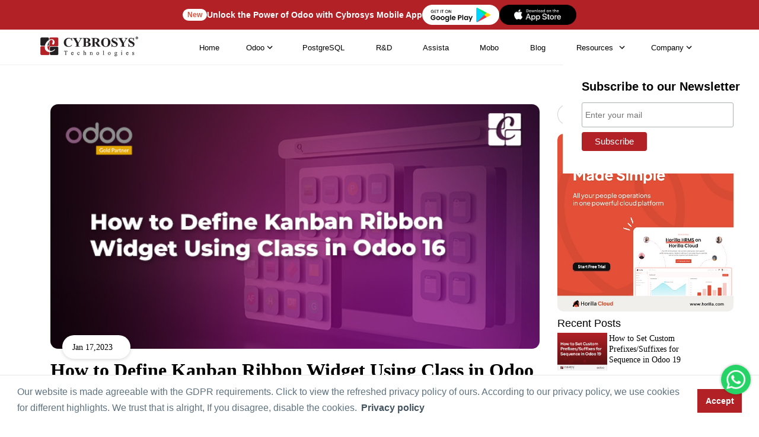

--- FILE ---
content_type: text/html; charset=utf-8
request_url: https://www.cybrosys.com/blog/how-to-define-kanban-ribbon-widget-using-class-in-odoo-16
body_size: 47305
content:

<!DOCTYPE html>
<html lang="en" xmlns="http://www.w3.org/1999/xhtml" prefix="og: http://ogp.me/ns# fb: http://www.facebook.com/2008/fbml">
<head id="Head1"><meta charset="UTF-8" /><meta http-equiv="X-UA-Compatible" content="IE=edge" /><meta name="Theme Version" content="1.0" /><meta name="viewport" content="width=device-width, initial-scale=1, shrink-to-fit=yes, maximum-scale=5" /><meta name="robots" content="index, follow, max-image-preview:large, max-video-preview:-1" /><meta property="og:locale" content="en_US" /><title>
	How to Define Kanban Ribbon Widget Using Class in Odoo 16
</title><link rel="apple-touch-icon" href="https://www.cybrosys.com/images/apple-touch-icon.png" /><link rel="icon" type="image/x-icon" href="https://www.images.cybrosys.com/images/favicon.ico" /><meta property="og:image:type" content="image/jpeg" /><link rel="preload" href="https://www.images.cybrosys.com/css/blog-view1.css" as="style" /><link rel="stylesheet" type="text/css" href="https://www.images.cybrosys.com/css/blog-view1.css" media="screen" />
    <style>
        span#footer_RequiredFieldValidator10, span#footer_RequiredFieldValidator11, span#footer_RequiredFieldValidator12, span#footer_RequiredFieldValidator13
        {
            float: right;
            font-size: 12px;
            font-weight: 100 !important;
        }
  
        .post-updates
        {
            margin-left: 30px;
        }
        .stick
        {
            position: fixed;
            top: 45px;
            margin: 6% -20px;
            padding: 0 147px 0 20px;
        }
        .recent-posts
        {
            padding-top: 5%;
            padding-bottom: 5%;
            border: 1px solid #e7e7e7;
        }
        .recent-posts img
        {
            position: relative;
            width: 50px;
            height: 50px;
            border: 3px solid #e7e7e7;
        }
        .recent-posts h4
        {
            position: relative;
            margin: 0 0 5px 0;
            text-transform: lowercase;
            font-size: 15px;
        }
        .recent-posts h4:first-letter
        {
            text-transform: uppercase;
        }
        .recent-posts p
        {
            position: relative;
            text-transform: lowercase;
        }
        .recent-posts p:first-letter
        {
            text-transform: uppercase;
        }
        textarea#txtComment
        {
            background: #f1f3f4;
        }
        @media (max-width:1199px)
        {
            .stick
            {
                width: 31%;
            }
            .post-updates
            {
                margin: 0 18px !important;
            }
            .recent-posts p
            {
                padding: 0 10px 0 25px !important;
            }
            .recent-posts h4
            {
                padding: 0 10px 0 25px !important;
            }
        }
        @media (max-width:991px)
        {
            .post-updates
            {
                border: none !important;
                margin: 0 -6px !important;
            }
            .stick
            {
                width: 100% !important;
            }
        }
        @media (max-width:480px)
        {
            .newrf
            {
                width: 45% !important;
            }
            .newrt
            {
                width: 45% !important;
            }
            .newri
            {
                width: 45% !important;
            }
            .newrg
            {
                width: 45% !important;
            }
        }
        .navigation a:link, .navigation a:visited
        {
            color: #fff;
            font-family: Roboto,sans-serif;
            font-size: 14px;
            font-weight: 400;
            text-decoration: none;
            padding: 9px;
        }
        .previous
        {
            background-color: #000;
            color: #fff;
        }
        .next
        {
            background-color: #000;
            color: #fff;
        }
        /**.next:hover
        {
            background-color: #ddd !important;
            color: #f1f1f1 !important;
        }*/
        #tagdiv span
        {
            background: #f1f1f1;
            color: #4e4e4e;
            padding: 3px 8px;
            border-radius: 3px;
            box-shadow: none;
            margin-left: 5px;
            font-size: 11px !important;
        }
        #tagdiv
        {
            margin-bottom: 20px;
            margin-left: -9px;
        }
        #tagdiv > #lbltags
        {
            display: none !important;
        }
        .copy-btn
        {
                position: absolute;
                right: 30px;
                border: none;
                background: none;}
                .copy-btn svg
                {
                    height:16px;
                    color: #a5a4a4;
                }
                
                
.wrapper {
  display: inline-block;
  position: absolute;
  top: 50%;
  left: 50%;
  transform: translate(-50%,-50%)
}

.video-main {
  position: relative;
  display: inline-block;
}

.video 
{
    display:flex;
    align-items:center;
    justify-content:center;
  height: 50px;
  width: 50px;
  line-height: 50px;
  text-align: center;
  border-radius: 100%;
  background: transparent;
  color: #fff;
  background: #b22126;
  z-index: 999;
}

@keyframes waves {
  0% {
    -webkit-transform: scale(0.2, 0.2);
    transform: scale(0.2, 0.2);
    opacity: 0;
    -ms-filter: "progid:DXImageTransform.Microsoft.Alpha(Opacity=0)";
  }
  50% {
    opacity: 0.9;
    -ms-filter: "progid:DXImageTransform.Microsoft.Alpha(Opacity=90)";
  }
  100% {
    -webkit-transform: scale(0.9, 0.9);
    transform: scale(0.9, 0.9);
    opacity: 0;
    -ms-filter: "progid:DXImageTransform.Microsoft.Alpha(Opacity=0)";
  }
}

.fa-play:before {
  content: "\f04b";
}

.waves {
  position: absolute;
  width: 150px;
  height: 150px;
  background: rgb(178 33 38 / 34%);
  opacity: 0;
  -ms-filter: "progid:DXImageTransform.Microsoft.Alpha(Opacity=0)";
  border-radius: 100%;
  right: -50px;
  bottom: -50px;
  z-index: -1;
   -webkit-animation: waves 3s ease-in-out infinite;
  animation: waves 3s ease-in-out infinite;
}
        
.wave-1 {
  -webkit-animation-delay: 0s;
  animation-delay: 0s;
}

.wave-2 {
  -webkit-animation-delay: 1s;
  animation-delay: 1s;
}

.wave-3 {
  -webkit-animation-delay: 2s;
  animation-delay: 2s;
}
      ul.content-item-links {
    font-family: fell, Georgia, Cambria, "Times New Roman", Times, serif !important;
    margin-bottom: 0;
    border: 1px solid #00000036;
    padding: 15px 20px;
    border-radius: 10px;
    position: sticky;
    top: 3rem;
}
ul.content-item-links li{font-size: 15px;
    line-height: inherit;
    color: #333;
    padding: 10px 0;}   
    ul.content-item-links li a
    {
        color:#333;} 
        ul.content-item-links li a:hover{color:#b22126}      
#cytableEexpand
{
    position: sticky;
    top: 10rem;}         
      .cytableEexpand_header-title
      {
              font-size: 18px;
    font-weight: 600;
    padding-left: 20px;
      }          
       
       
 .slider-container {
  max-width: 800px;
  margin: 0 auto;
  position: relative;
}

.slider {
  width: 100%;
  height: 500px;
  overflow: hidden;
  position: relative;
  border-radius: 10px;
  box-shadow: 0 4px 6px rgba(0, 0, 0, 0.1);
  background-color: white;
}

.slides {
  display: flex;
  width: 200%;
  height: 100%;
  transition: transform 0.6s ease-in-out;
}

.slides img {
  width: 50%;
  height: 100%;
  object-fit: contain;
  flex-shrink: 0;
}

/* Slide indicators */
.indicators {
  text-align: center;
  padding: 15px 0;
}

.indicator {
  height: 12px;
  width: 12px;
  margin: 0 6px;
  background-color: #bbb;
  border-radius: 50%;
  display: inline-block;
  cursor: pointer;
  transition: all 0.3s;
}

.indicator:hover {
  background-color: #888;
  transform: scale(1.2);
}

.indicator.active {
  background-color: #b22126;
  transform: scale(1.3);
}
      
    </style>
    <!-- Load Twitter JS-API asynchronously -->
    
    <!--Breadcrumb Schema-->
    <script type="application/ld+json">{"@context":"https://schema.org/","@type":"BreadcrumbList","itemListElement":[{"@type":"ListItem","position":1,"name":"cybrosys.com","item":"https://www.cybrosys.com/"},{"@type":"ListItem","position":2,"name":"odoo blogs","item":"https://www.cybrosys.com/blog/"}]}</script>
    <!-- Google Tag Manager -->
    <script src="https://www.images.cybrosys.com/js/gtag.js" defer> </script>
    <!-- End Google Tag Manager -->
<meta name="keywords" content="kanban view in odoo 14,kanban view in odoo,odoo kanban view,odoo kanban view example,add new value to selection field,odoo for beginners,odoo selection field,odoo 14,odoo selection add new value,odoo" /><meta name="description" content="In Odoo, widgets are used to represent show fields, screens, and attributes. We can also define the widget design in version 16 of the Odoo platform by using rendering templates." /><link rel="canonical" href="https://www.cybrosys.com/blog/how-to-define-kanban-ribbon-widget-using-class-in-odoo-16" /><meta property="fb:app_id" content="1220643824631920" /><meta property="og:image" content="https://www.cybrosys.com/blog/Uploads/BlogImage/how-to-define-kanban-ribbon-widget-using-class-in-odoo-16.jpg" /><meta property="og:title" content="How to Define Kanban Ribbon Widget Using Class in Odoo 16" /><meta property="og:description" content="In this blog, Let’s discuss How to Define the Kanban Ribbon Widget Using Class in Odoo 16." /><meta property="og:type" content="article" /><meta property="og:site_name" content="Cybrosys" /><meta property="og:url" content="https://www.cybrosys.com/blog/how-to-define-kanban-ribbon-widget-using-class-in-odoo-16" /><meta name="twitter:card" content="summary_large_image" /><meta name="twitter:site" content="@Cybrosys" /><meta name="twitter:title" content="How to Define Kanban Ribbon Widget Using Class in Odoo 16" /><meta name="twitter:description" content="In this blog, Let’s discuss How to Define the Kanban Ribbon Widget Using Class in Odoo 16." /><meta name="twitter:image" content="https://www.cybrosys.com/blog/Uploads/BlogImage/how-to-define-kanban-ribbon-widget-using-class-in-odoo-16.jpg" /></head>
<body>
    <!-- Google Tag Manager (noscript) -->
    <noscript>
        <iframe loading="lazy" src="https://www.googletagmanager.com/ns.html?id=GTM-54BSZHH"
            height="0" width="0" style="display: none; visibility: hidden"></iframe>
    </noscript>
    <!-- End Google Tag Manager (noscript) -->
    <div id="container">
        <div class="theme-switch-wrapper container">
            <label class="theme-switch" for="checkbox">
                <input type="checkbox" id="checkbox" />
                <!-- <div class="slider round">
                </div> -->
            </label>
            Enable Dark Mode!
        </div>
    </div>
 <form name="form1" method="post" action="./how-to-define-kanban-ribbon-widget-using-class-in-odoo-16" onsubmit="javascript:return WebForm_OnSubmit();" id="form1">
<div>
<input type="hidden" name="__EVENTTARGET" id="__EVENTTARGET" value="" />
<input type="hidden" name="__EVENTARGUMENT" id="__EVENTARGUMENT" value="" />
<input type="hidden" name="__VIEWSTATE" id="__VIEWSTATE" value="/[base64]/[base64]/[base64]/QA9ou/B/HXHuTsT5EnhRlpjNcP" />
</div>

<script type="text/javascript">
//<![CDATA[
var theForm = document.forms['form1'];
if (!theForm) {
    theForm = document.form1;
}
function __doPostBack(eventTarget, eventArgument) {
    if (!theForm.onsubmit || (theForm.onsubmit() != false)) {
        theForm.__EVENTTARGET.value = eventTarget;
        theForm.__EVENTARGUMENT.value = eventArgument;
        theForm.submit();
    }
}
//]]>
</script>


<script src="/WebResource.axd?d=hBNgYS147WYbVua76x9fnSUBFwV0rr6Scz6SNMa6b6N52s-CeAJeR4LPpzTcSqT-NljdztQbwiCyI7vQMdCt95pOgm2kAfxJVHQj5YC_NNk1&amp;t=638901526200000000" type="text/javascript"></script>


<script src="/ScriptResource.axd?d=vvzmqf4zlKZIyyHnA818f1iMpNlzUtobHL6zpNvl7MyZ1AwCEdv3Nml8NxAzGaFNscHBlWYwodSWOoPULXlmecbShNyfWBm-xYOOQZ-EbaDZJnbkQYeOHoLcZfYUT9HlOqyCbS_mi_ymJ_CPBDjuKGwSPTvdEEhJXLabRGylL6s1&amp;t=ffffffffdb0bd779" type="text/javascript"></script>
<script src="/ScriptResource.axd?d=b04A313uSqIMv1f0ILAJZBoIEAAOmsdF3IsI7UXzm2qYu-DKLhD7jT0K0i9j829aAHJ3rt3l_g3uq8JEU0gCn81hzuQtsxZ5YFRwW8fIfc-YBXyKmd5FciA69fE4oVHQZVsjhFsGQs8iY14mGMVFMg2&amp;t=27117261" type="text/javascript"></script>
<script type="text/javascript">
//<![CDATA[
if (typeof(Sys) === 'undefined') throw new Error('ASP.NET Ajax client-side framework failed to load.');
//]]>
</script>

<script src="/ScriptResource.axd?d=GsffvnevaUZXfDRQIrm1DaKqorI_P2s1v3oq9S029uOZ6PotF2DlKsNgAWrlUwLLvKpMhkCsPwm8d_hwwm2EEh8vYPAcpPd2qOOPBVnDTXbYGgYtxcK1IVu98pOfESuv-rJdnsSk9vau0iS1_jS43GTgcKBOjbw_se-MIcwrKJY1&amp;t=27117261" type="text/javascript"></script>
<script type="text/javascript">
//<![CDATA[
function WebForm_OnSubmit() {
if (typeof(ValidatorOnSubmit) == "function" && ValidatorOnSubmit() == false) return false;
return true;
}
//]]>
</script>

<div>

	<input type="hidden" name="__VIEWSTATEGENERATOR" id="__VIEWSTATEGENERATOR" value="62CB82F6" />
	<input type="hidden" name="__EVENTVALIDATION" id="__EVENTVALIDATION" value="/wEdAA/QhF/8RexD6YYnabXUYZHLozoJZpuXxkpOVJKRbHyuHkMHZh9ZuPBRie2vA/HfoRIwE2ttc+AX62xNNON5QHDPX5GAcQ015PlrjCRBov7P/pl/kxSnaCiVP8n0gK4NzCPiqc3jQ9ym8GnQ4WQuvQ13ItkZv1sFa3L601vYajs+KoW8qyNjdvLRCZdbi6IIq9+C1EQGDvYN3IZ0OI1/cu8yp0FvzHbW6fEt7PH5y1X+23k0iWYSv9IHAC4/0L3NbzE6EMDH9ob3fLr1UZMtQhuelwboyF4iz+5WBFe2M5MXW+vfHGwc7cw789XItxZuHHy3PaD+jDfHPtVmJDoiv5o/iZRG2/ym71BnrDA8ZbWcWA==" />
</div>
    
<script src="/js/lazy-offscreen-image.min.js" async=""></script>
<style>::-webkit-scrollbar{width:10px!important;background-color:#f5f5f5!important}::-webkit-scrollbar-thumb{border-radius:0!important;-webkit-box-shadow:none!important;background-color:#888!important}header{height:80px;position:fixed;top:0;transition:.3s;transition-delay:.3s;width:100%;z-index:999}.nav-up{top:-52px!important}.quick-btn-wrap{display:flex;align-items:center;border:none!important}.menu ul{font-size:13px}.fa-chevron-down:before{content:"\f078"}i{font-style:normal}li.link-none.menu-dropdown-icon a img{width:auto!important;height:auto!important}.menu-container.mega-nav{position:static;z-index:5;width:100%;background:#fff;height:80px;justify-content:center;align-items:center;border-bottom:1px solid #efefef}.mega-nav .menu{width:100%;height:80px;display:flex;justify-content:space-around;align-items:center;padding:0 4em}.mega-nav .menu img{max-width:100%;width:auto}.mega-nav .menu-mobile{display:none;padding:20px}.mega-nav .menu-mobile:after{content:"\f0c9";font-family:FontAwesome;font-size:25px;padding:0;float:right;position:relative;top:50%;-webkit-transform:translateY(-25%);transform:translateY(-25%)}.mega-nav .menu-dropdown-icon:before{content:"";display:none;cursor:pointer;float:right;padding:1.5em 2em;background:#fff;background-image:url(https://www.images.cybrosys.com/images/social/down-arrow.png);background-position:center;background-repeat:no-repeat;width:20px;height:20px}.mega-nav .menu>ul{float:right;width:80%;list-style:none;padding:0;position:relative;box-sizing:border-box;clear:right;margin:0;display:flex;justify-content:flex-end}.mega-nav .menu>ul:after,.mega-nav .menu>ul:before{content:"";display:table}.mega-nav .menu>ul:after{clear:both}.mega-nav .menu>ul>li a{text-decoration:none;padding:1em;display:block;color:#717171;font-weight:500!important;font-family:Montserrat,sans-serif}.menu-container.mega-nav a{transition:.5s all}.mega-nav .menu>ul>li>ul{display:none;width:100%;background:#fff;padding:20px;position:absolute;z-index:99;left:0;margin:0;list-style:none;box-sizing:border-box;box-shadow:2px 4px 8px 2px #00000030}.mega-nav .menu>ul>li:active,.mega-nav .menu>ul>li:focus,.mega-nav .menu>ul>li:hover{background:#fff;outline:0!important}.mega-nav .menu>ul>li>ul.normal-sub{width:300px;left:auto;padding:10px 20px}.mega-nav .menu>ul>li>ul:after,.mega-nav .menu>ul>li>ul:before{content:"";display:table}.mega-nav .menu>ul>li>ul:after{clear:both}.mega-nav .menu>ul>li>ul>li{margin:0;padding-bottom:0;list-style:none;width:20%;background:0 0;float:left}.mega-nav .menu>ul>li>ul>li a{color:#777;padding:.5em 0;width:95%;display:block;border-bottom:1px solid #eaeaea}.mega-nav .menu>ul>li>ul>li div{padding:.5em 0;width:95%;display:block;border-bottom:1px solid #eaeaea}.mega-nav .menu>ul>li>ul>li a:hover{color:#d21c22}.mega-nav .menu>ul>li>ul>li>ul{display:block;padding:0;margin:10px 0 0;list-style:none;box-sizing:border-box}.mega-nav .menu>ul>li>ul>li>ul:after,.mega-nav .menu>ul>li>ul>li>ul:before{content:"";display:table}.menu>ul>li>ul>li>ul:after{clear:both}.mega-nav .menu>ul>li>ul>li>ul>li{float:left;width:100%;padding:1px 0;margin:0;font-size:.6em}.mega-nav .menu>ul>li>ul>li>ul>li a{border:0;font-size:12px}.mega-nav .menu>ul>li>ul.normal-sub{width:300px;left:auto;padding:10px 20px}.mega-nav .menu>ul>li>ul.normal-sub>li{width:100%}.mega-nav .menu>ul>li>ul.normal-sub>li a{border:0;padding:.6em 0;font-size:12px}.link-none{color:#717171;font-weight:500;font-family:Montserrat,sans-serif;padding:1em!important;width:100%;display:block;width:auto}.menu li{font-size:13px!important;font-family:Montserrat,sans-serif!important}.mega-nav .link-none:before{content:"";display:none;float:right;padding:0;background:#fff;color:#333;background-image:url(https://www.images.cybrosys.com/images/social/down-arrow.png);background-position:center;background-repeat:no-repeat;height:20px;width:20px}p.link-sub-none.link-none{padding-top:5px!important;padding-bottom:10px!important;border-bottom:1px solid #eaeaea;padding-left:0!important}.menu-display{display:none}li.link-none{transition:.5s all;cursor:pointer}img.odoo-certified{width:50%;border:1px solid #f5f5f5;float:left;box-shadow:2px 2px #d8d8d836}.odoov13new{background-color:#895c7d;color:#fff!important;padding:0 12px;box-shadow:1px 2px #ddcbcb45;border-radius:5px!important}.odoov13new{width:100px;height:100px;background-color:red;-webkit-animation-name:example;-webkit-animation-duration:.5s;animation-name:example;animation-duration:.5s;animation-iteration-count:infinite}@-webkit-keyframes example{from{background-color:green}to{background-color:Red}}@keyframes example{from{background-color:#00f}to{background-color:Red}}li.link-none:hover ul{display:block!important}@media (max-width:991px){.dropdown-menu>li>a{display:block;padding:3px 20px;clear:both;font-weight:600!important;line-height:1.42857143;color:#333;white-space:nowrap;text-transform:uppercase!important}.mobile-display{display:block!important}.dropdown,.dropup{position:relative;float:none}.dropdown-menu{top:80%!important;left:24%;text-align:center}.btn.btn-default.quick-enquiry-btn{width:80%;margin:auto}}@media only screen and (max-width:959px){li.quick-btn-wrap.enquiry{padding-top:30px!important}.mega-nav .menu-container{width:100%}li.quick-btn-wrap.enquiry{padding-top:30px!important}.mega-nav .menu-container .menu{display:inline-block}.mega-nav .menu-mobile{display:block;float:right;padding:20px 20px 0}.mega-nav .menu-dropdown-icon:before{display:block}.mega-nav .menu>ul{display:none;width:100%}.mega-nav .menu>ul>li{width:100%;float:none;display:block;border-bottom:1px solid #f1f1f1}.mega-nav .menu>ul>li a{width:100%;display:block; padding-left: 0 !important;}.mega-nav .menu>ul>li>ul{position:relative;padding:0 40px}.mega-nav .menu>ul>li>ul.normal-sub{width:100%}.menu-container.mega-nav a{transition:.5s all;padding:.8rem 1rem;color:#000}.mega-nav .menu .show-on-mobile{display:block;background:#fff;padding:20px 8px 25px}.mega-nav .menu{justify-content:space-between;padding:0 1em}.menu-container.mega-nav a{padding:.8rem 1rem;color:#000}.mega-nav .menu{width:100%;height:auto;display:block;justify-content:space-around;align-items:center;padding:18px 0 0!important;z-index:0;background:#fff}ul.clearfix.show-on-mobile{height:100vh;overflow-y:scroll;background:#fff}.mega-nav .menu>ul>li>ul{box-shadow:2px 4px 8px 2px #0000}.mega-nav .menu-container{width:100%}li.quick-btn-wrap.enquiry{padding-top:30px!important}.mega-nav .menu-container .menu{display:inline-block}.mega-nav .menu-mobile{display:block;float:right;padding:20px 20px 0}.mega-nav .menu-dropdown-icon:before{display:block}.mega-nav .menu>ul{display:none;width:100%}.mega-nav .menu>ul>li{width:100%;float:none;display:block;border-bottom:1px solid #f1f1f1}.mega-nav .menu>ul>li a{width:100%;display:block}.mega-nav .menu>ul>li>ul{position:relative;padding:0 40px}.mega-nav .menu>ul>li>ul.normal-sub{width:100%}.mega-nav .menu>ul>li>ul>li{float:none;width:100%;margin-top:20px}.mega-nav .menu>ul>li>ul>li:first-child{margin:0}.mega-nav .menu>ul>li>ul>li>ul{position:relative}.mega-nav .menu>ul>li>ul>li>ul>li{float:none}.mega-nav .menu .show-on-mobile{display:block}.mega-nav .menu ul li img{max-width:100%;display:none}.mega-nav .menu{justify-content:space-between;padding:0 1em}.menu-container.mega-nav a{transition:.5s all;padding:.8rem 1rem;color:#000}.mega-nav .menu .show-on-mobile{display:block;background:#fff;padding-bottom:25px}.mega-nav .menu{width:100%;height:auto;display:block;justify-content:space-around;align-items:center;padding:18px 0 0!important;z-index:0;background:#fff}ul.clearfix.show-on-mobile{height:100vh;overflow-y:scroll;background:#fff}.mega-nav .menu>ul>li>ul{box-shadow:2px 4px 8px 2px #0000}}.mega-nav .menu>ul>li a{color:#000!important}.link-none{color:#000!important}.mega-nav .menu>ul{justify-content:space-evenly!important}header{height:60px!important}.menu-container.mega-nav{height:60px!important}.mega-nav .menu{height:60px!important}.link-none{padding:.5em!important}.mega-nav .menu>ul>li a{padding:.5em}.far,.fas{font-family:"Font Awesome 5 Free"}.mega-nav .menu li a:hover{color:red!important}@media only screen and (max-width:959px){.mega-nav .menu-mobile:after{content:""!important;position:absolute!important;top:7px!important;left:0!important;width:100%!important;border-top:3px solid #070707!important;font-family:none!important}.mega-nav .menu-mobile{display:none;position:relative;display:inline-block;height:.8em;margin-right:2.3em!important;border-top:3px solid #000!important;border-bottom:3px solid #000!important}}li.link-none.menu-dropdown-icon img{width:10px!important}</style><style> .book-body li { font-size: 18px; font-family: Open Sans, sans-serif !important; color: #000; line-height: 1.8; } .cybro-logo { display: inline-block; width: 170px; height: 37px; background-image: url('https://www.images.cybrosys.com/images/cybro-logo-color.png'); background-repeat: no-repeat; background-size: contain; } .mega-nav .menu > ul > li > ul { top: 35px; } .link-none.menu-dropdown-icon { display: flex; align-items: center; justify-content: center; } .link-none.menu-dropdown-icon::after { content: ""; width: 18px; height: 18px; display: inline-block; background-image: url("[data-uri]"); background-size: contain; background-repeat: no-repeat; background-position: center; position: relative; right: 0px; top: 0px; transition: all 0.3s ease-in-out; } .dark .link-none.menu-dropdown-icon::after { background-image: url("[data-uri]"); } .dark .cybro-logo { display: inline-block; width: 170px; height: 37px; background-image: url('https://www.images.cybrosys.com/images/cybro-logo-white.png'); background-repeat: no-repeat; background-size: contain; } .dark .mega-nav .menu { background-color: #1a1a1a; } .dark .menu-container.mega-nav::after { content: ""; position: absolute; left: 0px; bottom: 0px; width: 100%; height: 1px; background: #252525 !important; } .dark .mega-nav .menu > ul > li a, .dark .link-none { color: #f7f7f7 !important; } .dark .mega-nav .menu > ul > li:active, .dark .mega-nav .menu > ul > li:focus, .dark .mega-nav .menu > ul > li:hover { background: transparent !important; } .dark .mega-nav .menu > ul > li > ul, .dark .mega-nav .menu .show-on-mobile { background: #1a1a1a !important; } .dark .odoo-book-major-divider, .dark p.link-sub-none.link-none, .dark .mega-nav .menu > ul > li > ul > li { border-bottom: 1px solid #252525 !important; } .dark .mega-nav .menu > ul > li a:hover { color: #337ab7 !important; } .dark .mega-nav .menu-mobile:after { border-top: 3px solid #FFF !important; } .dark .mega-nav .menu-mobile { border-top: 3px solid #FFF !important; border-bottom: 3px solid #FFF !important; } @media only screen and (max-width: 959px) { .dark .mega-nav .menu > ul > li { border-bottom: 1px solid #252525 !important; } .mega-nav .link-none:before { background: transparent !important; background-image: url("[data-uri]") !important; } .dark .mega-nav .link-none:before { background: transparent !important; background-image: url("[data-uri]") !important; } .link-none.menu-dropdown-icon::after, .dark .link-none.menu-dropdown-icon::after { background-image: unset !important; } } .hr-banner-wrapper {position: relative; background-color: #b22126; width: 100%; z-index: 9; height: 50px; display: flex; align-items: center; justify-content: center; } .hr-container { max-width: 1180px; margin-left: auto; margin-right: auto; padding-left: 20px; padding-right: 20px; width: 100%; height: 100%; } .hr-ad-banner-new { padding: 1px 8px; color: #e54f38; font-size: 12px; font-weight: 600; background-color: white; border-radius: 50px; } .ad-banner-text { color: white; font-size: 14px; font-weight: 600; margin-bottom: 0; } .ad-playstore-image { width: 130px; } .ad-banner-content { display: flex; align-items: center; justify-content: center; gap: 10px; height: 100%; }  @media(max-width: 575px){ .ad-banner-text { display: none; } }</style>
<header class="nav-down">
<div class="hr-banner-wrapper">
    <div id="ad-banner" class="ad-banner-card hr-container">
        <div class="ad-banner-content">
            <span class="hr-ad-banner-new">New</span>
            <p class="ad-banner-text"  style="width: max-content;margin-top: 0;margin: unset;">Unlock the Power of Odoo with Cybrosys Mobile App</p>
            <a href="https://play.google.com/store/apps/dev?id=7163004064816759344" target="_blank" class="ad-playstore-link">
                <img src="https://www.cybrosys.com/images/mobile-app/google-play-store.png" class="ad-playstore-image" alt="Google Play Store">
            </a>
			     <a href="https://apps.apple.com/in/developer/cybrosys-technologies/id1805306445" target="_blank" class="ad-playstore-link">
                <img src="https://www.cybrosys.com/images/mobile-app/app-store.png" class="ad-playstore-image" alt="App Store">
            </a>
        </div>
    </div>
</div>
<div class="menu-container mega-nav">
  <div class="menu">
  	<a id="header_home" aria-label="Home" href="../"><span class="cybro-logo"></span></a>
    <ul class="clearfix">
      <li class="link-none our-company-menu"><a id="header_HyperLinkj7" href="https://www.cybrosys.com">Home</a></li>
       <li class="link-none">Odoo 
        <ul class="menu-display">  
          <li><div class="odoo-book-major-divider">Services</div>
            <ul>
                    <li><a id="header_HyperLink52" href="https://www.cybrosys.com/odoo-erp-implementation/">Odoo Implementation</a></li>
                    <li><a id="header_HyperLink37" href="https://www.cybrosys.com/odoo-customization-and-installation/">Odoo Customization</a></li>
                    <li><a id="header_HyperLink57" href="https://www.cybrosys.com/odoo/odoo-training/">Odoo Training</a></li>
                    <li><a id="header_HyperLink59" href="https://www.cybrosys.com/odoo-erp-support/">Odoo Support</a></li>
            </ul>
          </li>    
          <li>
          <a id="header_HyperLink35" class="odoo-book-major-divider" href="https://www.cybrosys.com/odoo/odoo-erp/">Odoo ERP</a>
            <ul>
                <li><a id="header_HyperLink58" href="https://www.cybrosys.com/odoo/">Odoo </a></li>
                <li><a id="header_HyperLink15" href="https://www.cybrosys.com/hire-odoo-developer/">Hire Odoo Developer</a></li>
                <li><a id="header_HyperLink33" href="https://www.cybrosys.com/odoo-erp-integration/">Odoo Integration</a></li>
                <li><a id="header_HyperLink54" href="https://www.cybrosys.com/odoo-migration-service/">Odoo Migration</a></li>
                <li><a id="header_HyperLink26" href="https://www.cybrosys.com/odoo/odoo-demo/">Odoo Demo</a></li>  
                <li><a id="header_HyperLink36" href="https://www.cybrosys.com/odoo/odoo-pricing/">Odoo Pricing</a></li>  
                <li><a id="header_HyperLink70" href="https://www.cybrosys.com/odoo/odoo-success-packs/">Odoo Success Pack</a></li>
                <li><a id="header_HyperLink44" href="https://www.cybrosys.com/odoo/odoo-licensing-consultancy/">Odoo Licensing Consultancy</a></li>  
                <li><a id="header_HyperLink55" href="https://www.cybrosys.com/odoo/odoo-consultant/">Odoo Consultancy</a></li>
                <li><a id="header_HyperLink67" href="https://www.cybrosys.com/odoo/odoo-hosting/">Odoo Hosting</a></li>
            </ul>
          </li>
          <li>
          <a id="header_HyperLink17" class="odoo-book-major-divider" href="https://www.cybrosys.com/odoo/industries/">Industries</a>
            <ul>
              <li><a id="header_HyperLink3" href="https://www.cybrosys.com/odoo/industries/best-trading-erp/">Trading</a></li>
              <li><a id="header_HyperLink4" href="https://www.cybrosys.com/odoo/industries/manufacturing-erp-software/">Manufacturing</a></li>
              <li><a id="header_HyperLink5" href="https://www.cybrosys.com/odoo/industries/restaurant-management/">Restaurant Management</a></li>
              <li><a id="header_HyperLink6" href="https://www.cybrosys.com/odoo/industries/pos/">POS</a></li>
              <li><a id="header_HyperLink7" href="https://www.cybrosys.com/odoo/industries/ecommerce-website/">E-commerce Website</a></li>
              <li><a id="header_HyperLink8" href="https://www.cybrosys.com/odoo/industries/hotel-management-erp/">Hotel Management </a></li>
              <li><a id="header_HyperLink9" href="https://www.cybrosys.com/odoo/industries/education-erp-software/">Education</a></li>
              <li><a id="header_HyperLink10" href="https://www.cybrosys.com/odoo/industries/service-management/">Service Management</a></li>
            </ul>
          </li>
          <li>
          <a id="header_HyperLink19" class="odoo-book-major-divider" href="https://www.cybrosys.com/odoo/field-of-expertise/">Field of Expertise</a>
            <ul>
              <li><a id="header_HyperLink11" href="https://www.cybrosys.com/odoo/industries/accounting-and-finance/">Accounting & Finance</a></li>
              <li><a id="header_HyperLink12" href="https://www.cybrosys.com/odoo/industries/warehouse-management/">Warehouse Management</a></li>
              <li><a id="header_HyperLink13" href="https://www.cybrosys.com/odoo/field-of-expertise/manufacturing-erp-software/">Manufacturing</a></li>
              <li><a id="header_HyperLink20" href="https://www.cybrosys.com/odoo/industries/human-resource/">Human Resource</a></li>
              <li><a id="header_HyperLink21" href="https://www.cybrosys.com/odoo/industries/project-management/">Project Management</a></li>
              <li><a id="header_HyperLink16" href="https://www.cybrosys.com/odoo/field-of-expertise/pos/">Point of Sale</a></li>
              <li><a id="header_HyperLink18" href="https://www.cybrosys.com/odoo/field-of-expertise/ecommerce-website/">E-commerce Website</a></li>
              <li><a id="header_HyperLink22" href="https://www.cybrosys.com/odoo/industries/crm/">CRM</a></li>
              <li><a id="header_HyperLink23" href="https://www.cybrosys.com/odoo/industries/complete-sales-management-erp/">Sales Management</a></li>
              <li><a id="header_HyperLink25" href="https://www.cybrosys.com/odoo/industries/purchasing-management-software/">Purchase Management</a></li>
            </ul>
          </li>
          <li>
          <a id="header_HyperLink46" class="odoo-book-major-divider" href="https://www.cybrosys.com/erp-comparison/">Odoo Comparison</a>
            <ul>
            <li><a id="header_HyperLink53" href="https://www.cybrosys.com/odoo/compare-odoo-community-vs-enterprise/">Odoo Community VS Enterprise</a></li>
              <li><a id="header_HyperLink47" href="https://www.cybrosys.com/odoo/compare-odoo-vs-sap/">Odoo VS SAP</a></li>
              <li><a id="header_HyperLink48" href="https://www.cybrosys.com/odoo/compare-odoo-vs-dynamics/">Odoo VS Ms. Dynamics</a></li>
              <li><a id="header_HyperLink49" href="https://www.cybrosys.com/odoo/compare-odoo-vs-erpnext/">Odoo VS ERP Next</a></li>
              <li><a id="header_HyperLink50" href="https://www.cybrosys.com/odoo/compare-odoo-vs-netsuite/">Odoo VS Netsuite</a></li>
              <li><a id="header_HyperLink51" href="https://www.cybrosys.com/odoo/compare-odoo-vs-sage/">Odoo VS Sage</a></li>
              <li><a id="header_HyperLink64" href="https://www.cybrosys.com/odoo/compare-odoo-vs-zoho-crm/">Odoo VS Zoho CRM</a></li>
              <li><a id="header_HyperLink65" href="https://www.cybrosys.com/odoo/compare-odoo-vs-sugar-crm/">Odoo VS Sugar CRM</a></li>
              <li><a id="header_HyperLink61" href="https://www.cybrosys.com/odoo-features-community/">Odoo Community Features</a></li>
              <li><a id="header_HyperLink63" href="https://www.cybrosys.com/odoo-features-enterprise/">Odoo Enterprise Features</a></li>
              <li><a id="header_HyperLink68" href="https://www.cybrosys.com/odoo/odoo-freelancer/">Odoo Freelancer VS Partner</a></li>
            </ul>
          </li> 
        </ul>
      </li>
      

      <li class="link-none our-company-menu"><a id="header_HyperLink1" href="https://www.cybrosys.com/postgres/">PostgreSQL</a></li>
      <li class="link-none our-company-menu"><a id="header_HyperLink2" href="https://www.cybrosys.com/research-and-development/">R&D</a></li> 
      <li class="link-none our-company-menu"><a id="header_HyperLinkAssista" href="https://assista.cybrosys.com">Assista</a></li>
      <li class="link-none our-company-menu"><a id="header_HyperLinkMobo" href="https://www.cybrosys.com/mobo/">Mobo</a></li>
      <li class="link-none our-company-menu"><a id="header_HyperLink28" href="./">Blog</a></li>
           
      <li class="link-none our-company-menu">
            <a id="header_HyperLink60" href="https://www.cybrosys.com/resources/">Resources</a>
              <ul class="normal-sub">
               <li role="presentation"><a id="header_HyperLink30" href="https://www.cybrosys.com/odoo/odoo-books/">Odoo Book <span class="odoov13new">New-V19</span> </a></li>
               <li role="presentation"><a id="header_link_odooapp" href="https://www.cybrosys.com/odoo-apps/">Odoo Apps</a></li>
               <li role="presentation"><a id="header_HyperLink62" href="https://www.cybrosys.com/odoo/videos/">Odoo Videos</a></li>
               <li role="presentation"><a id="header_devTutorial" href="https://www.cybrosys.com/odoo-development-tutorial/">Development Tutorial</a></li>
               <li role="presentation"><a id="header_link_slides" href="https://www.cybrosys.com/slides/">Slides</a></li>
               <li role="presentation"><a id="header_HyperLink56" href="https://www.cybrosys.com/faq/">Odoo FAQ</a></li>
               <li role="presentation"><a id="header_HyperLink_comparison" href="https://www.cybrosys.com/erp-comparison/">Odoo Comparison</a></li>
               <li role="presentation"><a id="header_HyperLink69" href="https://www.cybrosys.com/odoo/odoo-partners/">Odoo Partner</a></li>
               <li role="presentation"><a id="header_HyperLink66" href="https://www.cybrosys.com/odoo/case-studies/">Odoo Case Studies</a></li>    
               <li role="presentation"><a id="header_HyperLink72" href="https://www.cybrosys.com/odoo/odoo-18-features/">Odoo 18 Features</a></li>               
               <li><a href="https://www.cybrosys.com/odoo/odoo-books/"><img data-src="https://www.images.cybrosys.com/images/odoo-book-amazon.jpg" width="137" height="179" alt="odoo-book" class="lazyload" /></a></li>      
        </ul>
      </li>

      <li class="link-none our-company-menu">Company
        <ul class="normal-sub">
                <li><a id="header_HyperLink29" href="https://www.cybrosys.com/contact/">Contact</a></li>
                <li><a id="header_HyperLink14" href="https://www.cybrosys.com/about-us/">About</a></li>
                <li><a id="header_HyperLink38" href="https://www.cybrosys.com/employee-staffing/">Employee Staffing</a></li>
                <li><a id="header_HyperLink27" href="https://www.cybrosys.com/hire-python-developer/">Hire Python Developer</a></li>
                <li><a id="header_HyperLink39" href="https://www.cybrosys.com/portfolio/">Portfolio</a></li>
                <li><a id="header_HyperLink40" href="https://www.cybrosys.com/life-at-cybrosys/">Cybrosian's Life</a></li>
                <li><a id="header_HyperLinkCampusConnect" href="https://www.cybrosys.com/campus-connect/">Campus Connect</a></li>
                <li><a id="header_HyperLink41" href="https://www.cybrosys.com/career/">Career</a></li>
                <li><a id="header_HyperLinkGlossary" href="https://www.cybrosys.com/glossary/">Glossary</a></li>
                <li><a id="header_HyperLink71" href="https://www.cybrosys.com/career-learning/">Career Learning</a></li>
                <li><a id="header_HyperLink42" rel="noopener" href="https://maps.app.goo.gl/m8jkTiVFTUssHNNA7" target="_blank">View our Company</a></li>
                <li><a id="header_HyperLink43" href="../sitemap/">Sitemap</a></li>
        </ul>
      </li>
    </ul>
  </div>
  </div>
  </header>
<script src='https://cdnjs.cloudflare.com/ajax/libs/jquery/3.5.1/jquery.min.js'></script>
<script src="/js/hide-nav-scroll.js"></script>
<script>
    $(document).ready(function () {
        "use strict";
        $('.menu > ul > li:has( > ul)').addClass('menu-dropdown-icon');
        $('.menu > ul > li > ul:not(:has(ul))').addClass('normal-sub');
        $(".menu > ul").before("<a href=\"#\" class=\"menu-mobile\" aria-label=\"mobile menu\">&nbsp;</a>");
        $(".menu > ul > li").click(function () {
            if ($(window).width() <= 943) {
                $(this).children("ul").fadeToggle(150);
            }
        });
        $(".menu-mobile").click(function (e) {
            $(".menu > ul").toggleClass('show-on-mobile');
            e.preventDefault();
        });
    });
    if (/Android|webOS|iPhone|iPad|iPod|BlackBerry/i.test(navigator.userAgent)) {
        $(window).resize(function () {
            $(".menu > ul > li").children("ul").hide();
            $(".menu > ul").removeClass('show-on-mobile');
        });
    }
</script>

    <script type="text/javascript">
//<![CDATA[
Sys.WebForms.PageRequestManager._initialize('script1', 'form1', [], [], [], 90, '');
//]]>
</script>

    <div id="blogContent">
        <div class="newblog">
            <div class="container-fluid cebit-ban">
            </div>
            <div class="container newblogContent">
                <div class="row">
                    <div class="col-lg-9 col-md-12 col-sm-12 col-xs-12 col-12 right-cebit">
                        <div class="">
                            <div class="">
                                <div class="blog-titles">
                                    <img id="imgBlog" src="https://www.images.cybrosys.com/blog/Uploads/BlogImage/how-to-define-kanban-ribbon-widget-using-class-in-odoo-16.jpg" alt="how-to-define-kanban-ribbon-widget-using-class-in-odoo-16.jpg" style="border-width:0px;" />
                                    <div class="blog-view-main">
                                        
                                        <div class="blog-view-details">
                                            <div class="blog-view-user-name">
                                                <span style="float: left; color: #5D6769;">By:</span>
                                                <span id="lblbloggerName">Vyshnav AR</span></div>
                                            <div class="blog-view-post-date">
                                                
                                                <span id="lblPostedDateTime">Jan 17,2023</span>
                                            </div>
                                        </div>
                                    </div>
                                    <h1 class="blogviewmainhead">
                                        <span id="lblHeading1">How to Define Kanban Ribbon Widget Using Class in Odoo 16</span></h1>
                                </div>
                                <h2 id="tagdiv">
                                    <span id="lbltags" style="font-weight:bold;font-weight: bold;
                                        color: #ffffff; background: #b22126; border-
                                        : 6px; padding: 4px;"></span>
                                <span class='tag'>Technical</span> <span class='tag'>Odoo 16</span> <span class='tag'></span> </h2>
                                <div class="blog-body">
                                    <p>
                                        <span id="lblContents1"><p>In Odoo, widgets are used to represent show fields, screens, and attributes. We can also define the widget design in version 16 of the Odoo platform by using rendering templates.</p><p>Inside the older versions of Odoo, we can use ‘web_ribbon’ in the shape and kanban view. After version 13, we will use this ‘web_ribbon’ handiest within the shape view.&nbsp; There are a number of attributes that can be used to specify the ribbon, such as background_color and textual content. In the form view, this ribbon appears at the top.</p><p><span style="font-weight: bold; text-decoration-line: underline;">For Example</span></p><pre><span style="text-decoration-line: underline; font-weight: bold;">&lt;widget name="web_ribbon" text=" Demo-Text "/&gt;</span></pre><p>And we can use another attribute for background color like bg_color="bg-primary" and bg_color="bg-info”.</p><p><span style="font-weight: 700; text-decoration-line: underline;">For Example</span></p><pre><span style="font-weight: 700; text-decoration-line: underline;">&lt;widget name="web_ribbon" text="Demo-Text" bg_color="bg-warning"/&gt;</span></pre><p>Also, we can provide the attributes for making ‘invisible,’ ‘readonly’ conditions in the widget.</p><p>So we can define the widget in the kanban view like this.</p><p><span style="font-style: italic;">In this blog, Let’s discuss</span> <span style="font-weight: bold;">How to Define Kanban Ribbon Widget Using Class in Odoo 16</span>.</p><p>Let’s create a new class and add the kanban for the widget. This is because of the reason that we can’t add the widget named ‘web_ribbon’ in the kanban view.</p><p>It also seems to be easy to access and understand. This platform provides an easy-to-use interface, So Let’s create a CSS file to style the kanban ribbon we have created.</p><p><span style="font-weight: bold; text-decoration-line: underline;">CSS &gt; CSS Code ( Kanban Ribbon ):</span></p><pre><span style="font-weight: 700; text-decoration-line: underline;">.kanban-ribbon {<br></span><span style="font-weight: 700; text-decoration-line: underline;">&nbsp;font-size: 15px;<br></span><span style="font-weight: 700; text-decoration-line: underline;">&nbsp;font-weight: bold;<br></span><span style="font-weight: 700; text-decoration-line: underline;">&nbsp;height: 17px;<br></span><span style="font-weight: 700; text-decoration-line: underline;">&nbsp;width: 150px;<br></span><span style="font-weight: 700; text-decoration-line: underline;">&nbsp;color: white !important;<br></span><span style="font-weight: 700; text-decoration-line: underline;">&nbsp;background: #79e379;<br></span><span style="font-weight: 700; text-decoration-line: underline;">&nbsp;padding-left: 10px;<br></span><span style="font-weight: 700; text-decoration-line: underline;">&nbsp;padding-right: 10px;<br></span><span style="font-weight: 700; text-decoration-line: underline;">&nbsp;border-radius: 10px;<br></span><span style="font-weight: 700; text-decoration-line: underline;">&nbsp;display: inline-flex;<br></span><span style="font-weight: 700; text-decoration-line: underline;">}</span></pre><p></p><div><div>After creating the CSS file and after adding the above style to the corresponding file. We need to add the CSS file to the manifest. After adding to the manifest then, the CSS file will be in working condition.</div><div><span style="font-weight: bold; text-decoration-line: underline;">MANIFEST &gt; PYTHON CODE:</span></div></div><div><pre>'assets': {<br>&nbsp; &nbsp;'web.assets_common': [<br>&nbsp; &nbsp; &nbsp; &nbsp;'kanban_ribbon/static/src/css/kanban_ribbon_style.css'<br>&nbsp; &nbsp;],<br>},</pre></div><div><div>After adding the CSS file, we have to define the corresponding class styled in the CSS file.&nbsp; Also, we have to add the kanban ribbon in the corresponding position. For that, we need to inherit the model and Xpath. Let’s add the ‘kanban-ribbon’ class in the kanban view like the ‘web_ribbon’ widget.</div><div><span style="font-weight: bold; text-decoration-line: underline;">VIEWS&gt;XML CODE(VIEW KANBAN RIBBON):</span></div></div><div><pre>&lt;?xml version="1.0" encoding="utf-8"?&gt;<br>&lt;odoo&gt;<br>&nbsp; &nbsp;&lt;data&gt;<br>&nbsp; &nbsp; &nbsp; &nbsp;&lt;record id="project_task_kanban_view_inherit" model="ir.ui.view"&gt;<br>&nbsp; &nbsp; &nbsp; &nbsp; &nbsp; &nbsp;&lt;field name="name"&gt;project.task.kanban.inherit&lt;/field&gt;<br>&nbsp; &nbsp; &nbsp; &nbsp; &nbsp; &nbsp;&lt;field name="model"&gt;project.task&lt;/field&gt;<br>&nbsp; &nbsp; &nbsp; &nbsp; &nbsp; &nbsp;&lt;field name="inherit_id" ref="project.view_task_kanban"/&gt;<br>&nbsp; &nbsp; &nbsp; &nbsp; &nbsp; &nbsp;&lt;field name="arch" type="xml"&gt;<br>&nbsp; &nbsp; &nbsp; &nbsp; &nbsp; &nbsp; &nbsp; &nbsp;&lt;xpath expr="//t[@t-name='kanban-box']//div[contains(@class, 'oe_kanban_content')]"<br>&nbsp; &nbsp; &nbsp; &nbsp; &nbsp; &nbsp; &nbsp; &nbsp; &nbsp; &nbsp; &nbsp; position="inside"&gt;<br>&nbsp; &nbsp; &nbsp; &nbsp; &nbsp; &nbsp; &nbsp; &nbsp; &nbsp; &nbsp;&lt;div class="kanban-ribbon"&gt;<br>&nbsp; &nbsp; &nbsp; &nbsp; &nbsp; &nbsp; &nbsp; &nbsp; &nbsp; &nbsp; &nbsp; &nbsp;&lt;field name="stage_id"/&gt;<br>&nbsp; &nbsp; &nbsp; &nbsp; &nbsp; &nbsp; &nbsp; &nbsp; &nbsp; &nbsp;&lt;/div&gt;<br>&nbsp; &nbsp; &nbsp; &nbsp; &nbsp; &nbsp; &nbsp; &nbsp;&lt;/xpath&gt;<br>&nbsp; &nbsp; &nbsp; &nbsp; &nbsp; &nbsp;&lt;/field&gt;<br>&nbsp; &nbsp; &nbsp; &nbsp;&lt;/record&gt;<br>&nbsp; &nbsp;&lt;/data&gt;<br>&lt;/odoo&gt;</pre></div><div><div>After inheriting and adding the class in the kanban, let's add this XML file in the manifest inside data to make it work.</div><div><span style="font-weight: bold; text-decoration-line: underline;">MANIFEST &gt; PYTHON CODE:</span></div></div><div><pre>'data': [<br>&nbsp; &nbsp;'views/kanban_ribbon.xml'<br>],</pre></div><div>This is used to display the corresponding stage of the task. After completing the above steps, let’s upgrade our module, And we can see changes.</div><p><img src="https://www.images.cybrosys.com/blog/Uploads/BlogImage/how-to-define-kanban-ribbon-widget-using-class-in-odoo-16-1.png" alt="how-to-define-kanban-ribbon-widget-using-class-in-odoo-16-cybrosys" width="100px" height="100px" class="img-thumbnail ls-is-cached lazyloaded" style="width: 100%;"></p><p>We can also add text using the below code,</p><p><span style="font-weight: bold; text-decoration-line: underline;">FOR EXAMPLE</span></p><pre><span style="font-weight: bold; text-decoration-line: underline;">&lt;div class="kanban-ribbon"&gt;&lt;p&gt;Add a text here&lt;/p&gt;&lt;/div&gt;</span></pre><p><img src="https://www.images.cybrosys.com/blog/Uploads/BlogImage/how-to-define-kanban-ribbon-widget-using-class-in-odoo-16-2.png" alt="how-to-define-kanban-ribbon-widget-using-class-in-odoo-16-cybrosys" width="100px" height="100px" class="img-thumbnail ls-is-cached lazyloaded" style="width: 100%;"></p><p>We can customize as per our own needs in the widget such as color, contents, etc. In the same way, we too can design a kanban ribbon widget according to the needs.</p><p>If you want to know more details about installing Odoo16, you can refer to the blog: <a href="https://www.cybrosys.com/blog/how-to-install-odoo-16-on-ubuntu-2004-lts" >How to Install Odoo 16 on Ubuntu 20.04 LTS</a></p></span>
                                    </p>
                                </div>
                                <br />
                            </div>
                            <!-- <div class="ad-plan">
                      <a href="../odoo/odoo-training/"><img data-src="https://www.images.cybrosys.com/images/Odoo-training-plan.jpg" class="lazyload" width="100%" height="100%" alt="Odoo Training Package"></a>
                     </div>
                     <div class="ad-plan">
                      <a href="../odoo-erp-implementation/"><img data-src="https://www.images.cybrosys.com/images/Odoo-implementation-plan.jpg" class="lazyload" width="100%" height="100%" alt="Odoo Implementation Package"></a>
                     </div> -->



<!-- FAQ Section - Add after blog content and before the contact-blog div -->


<!-- Add this CSS in the <style> section of your page or in your CSS file -->
<style>
    /* FAQ Section Styles */
    .faq-section {
        margin: 30px 0;
        padding: 30px;
        background: #fff;
        border-radius: 8px;
        box-shadow: 0 2px 8px rgba(0,0,0,0.1);
    }

    .faq-header {
        margin-bottom: 25px;
        padding-bottom: 15px;
        border-bottom: 3px solid #b22126;
    }

    .faq-header h2 {
        font-size: 28px;
        font-weight: 600;
        color: #333;
        margin: 0;
    }

    .faq-container {
        margin-top: 20px;
    }

    .faq-item {
        margin-bottom: 15px;
        border: 1px solid #e7e7e7;
        border-radius: 8px;
        overflow: hidden;
        transition: all 0.3s ease;
    }

    .faq-item:hover {
        box-shadow: 0 3px 10px rgba(0,0,0,0.1);
    }

    .faq-question {
        padding: 20px;
        background: #f8f9fa;
        cursor: pointer;
        display: flex;
        justify-content: space-between;
        align-items: center;
        transition: background 0.3s ease;
    }

    .faq-question:hover {
        background: #f1f3f4;
    }

    .faq-question h3 {
        font-size: 18px;
        font-weight: 600;
        color: #333;
        margin: 0;
        padding-right: 20px;
        flex: 1;
    }

    /* CLOSED STATE – show arrow */
.faq-toggle {
    width: 10px;
    height: 10px;
    border-right: 3px solid #b22126;
    border-bottom: 3px solid #b22126;
    transform: rotate(45deg);
    transition: transform 0.2s ease, opacity 0.2s ease;
    opacity: 1;
    margin-left: 8px;
}

/* OPEN STATE – hide arrow completely */
.faq-item.active .faq-toggle {
    opacity: 0;
    visibility: hidden;
}


    .faq-answer {
        max-height: 0;
        overflow: hidden;
        transition: max-height 0.3s ease;
        background: #fff;
    }

    .faq-item.active .faq-answer {
        max-height: 1000px;
    }

    .faq-answer-content {
        padding: 20px;
        color: #555;
        font-size: 15px;
        line-height: 1.7;
    }

    .faq-answer-content p {
        margin-bottom: 10px;
    }

    .faq-answer-content ul,
    .faq-answer-content ol {
        margin-left: 20px;
        margin-bottom: 10px;
    }

    .faq-answer-content li {
        margin-bottom: 5px;
    }

    /* Dark mode support */
    [data-theme="dark"] .faq-section {
        background: #1a1a1a;
        box-shadow: 0 2px 8px rgba(255,255,255,0.1);
    }

    [data-theme="dark"] .faq-header h2 {
        color: #fff;
    }

    [data-theme="dark"] .faq-item {
        border-color: #333;
    }

    [data-theme="dark"] .faq-question {
        background: #2a2a2a;
        color: #fff;
    }

    [data-theme="dark"] .faq-question:hover {
        background: #333;
    }

    [data-theme="dark"] .faq-question h3 {
        color: #fff;
    }

    [data-theme="dark"] .faq-answer {
        background: #1a1a1a;
    }

    [data-theme="dark"] .faq-answer-content {
        color: #ccc;
    }

    /* Responsive Design */
    @media (max-width: 768px) {
        .faq-section {
            padding: 20px 15px;
        }

        .faq-header h2 {
            font-size: 22px;
        }

        .faq-question {
            padding: 15px;
        }

        .faq-question h3 {
            font-size: 16px;
        }

        .faq-answer-content {
            padding: 15px;
            font-size: 14px;
        }
    }
</style>

<!-- Add this JavaScript at the bottom of your page, before </body> -->
<script>
    function toggleFAQ(element) {
        var faqItem = element.parentElement;
        var wasActive = faqItem.classList.contains('active');

        // Close all FAQ items
        var allFaqItems = document.querySelectorAll('.faq-item');
        allFaqItems.forEach(function (item) {
            item.classList.remove('active');
        });

        // Open clicked item if it wasn't already open
        if (!wasActive) {
            faqItem.classList.add('active');
        }
    }

    // Optional: Open first FAQ by default
    document.addEventListener('DOMContentLoaded', function () {
        var firstFaq = document.querySelector('.faq-item');
        if (firstFaq) {
            firstFaq.classList.add('active');
        }
    });
</script>






















                            <div class="contact-blog">
                                <p class="ot-bp">
                                    If you need any assistance in odoo, we are online, please chat with us.</p>
                                <!-- Call To Action-->
                                <style>
                                    .call-to-action{display:flex;align-items:center;padding-top:2rem}.btn-action{border-radius:30px;height:55px!important;display:flex;justify-content:center;align-items:center;width:200px;font-weight:500;margin-top:1rem;float:left;font-size:14px;padding:17px;letter-spacing:1px;transition:all .5s;margin:0 1rem;outline:0!important}a.btn-action:hover{color:#fff;opacity:.8}.btn-whatsapp{color:#fff;background-color:#00802f}.btn-chat{background-color:#282f33;color:#fff}.btn-moreinfo{background:#00a09d;color:#fff}.fa-comment-dots:before{content:"\f4ad"}.fa-info-circle:before{content:"\f05a"}a.btn-action i{margin-right:5px;font-style:normal;font-size:20px}.call-to-action.action-body{justify-content:flex-start}.call-to-action.action-body .btn-action{margin-right:2rem;border-radius:5px;margin-left:0}.far,.fas{font-family:"Font Awesome 5 Free"}a.btn-action img{width:20px;margin-right:5px}@media (max-width:992px){.call-to-action{width:100%}}@media (max-width:767px){.btn-action{border-radius:30px;height:42px!important;display:flex;justify-content:center;align-items:center;width:auto;font-weight:500;margin-top:1rem;float:left;font-size:12px;padding:17px;letter-spacing:1px;transition:all .5s}}@media (max-width:450px){a.btn-action i{margin-right:5px;font-style:normal;font-size:14px}.call-to-action{flex-direction:column}.btn-action{width:100%}}
                                </style>
                                <div class="call-to-action">
                                    <a href="https://api.whatsapp.com/send?phone=918606827707" class="btn-whatsapp btn-action"
                                        target="_blank" rel="noopener">
                                        <img src="https://www.images.cybrosys.com/images/social/whatsap-white.png" alt="whatsapp"
                                            width="20" height="20" />
                                        Whatsapp </a><a href="javascript:void(Tawk_API.toggle())" class="btn-action btn-chat">
                                            <img src="https://www.images.cybrosys.com/images/social/chat-white.png" alt="chat"
                                                width="20" height="20" />
                                            Chat Now </a>
                                </div>
                                <!-- //Call To Action-->
                            </div>
                            <!-- <a href=" https://www.youtube.com/channel/UCKjWLm7iCyOYINVspCSanjg?sub_confirmation=1" target="_blank" rel="noopener">
                        <img data-src="https://www.images.cybrosys.com/blog/Uploads/BlogImage/ads/cybrosys-youtube-ads.jpg" alt="cybrosys youtube" class="lazyload" style="width: 100%;">
                        </a> -->
                            <br />
                            <div class="share-social">
                                <div class="agileinfo_calender">
                                    <p>
                                        Share this article:</p>
                                    <div class="social-icons-1">
                                        <a id="hlfacebook" class="facebook fb-icon" rel="noopener" href="https://www.facebook.com/sharer.php?u=https://www.cybrosys.com/blog/how-to-define-kanban-ribbon-widget-using-class-in-odoo-16" target="_blank">
                                <img src="https://www.images.cybrosys.com/images/social/facebook-white.png" class="lazyload" width="20" height="20" alt="favicon" />
                                        </a>
                                        <a id="hlTwitter" class="twitter twitter-icon" rel="noopener" href="https://twitter.com/intent/tweet?text=https://www.cybrosys.com/blog/how-to-define-kanban-ribbon-widget-using-class-in-odoo-16" target="_blank">
                                 <img src="https://www.images.cybrosys.com/images/social/twitter-white.png" class="lazyload" width="20" height="20" alt="favicon" />
                                        </a>
                                        <a id="hlLinkedin" class="linkedin linkedin-icon" rel="noopener" href="https://www.linkedin.com/shareArticle?mini=true&amp;url=https://www.cybrosys.com/blog/how-to-define-kanban-ribbon-widget-using-class-in-odoo-16&amp;title=How+to+Define+Kanban+Ribbon+Widget+Using+Class+in+Odoo+16&amp;source=www.cybrosys.com" target="_blank">
                                 <img src="https://www.images.cybrosys.com/images/social/linkedin-white.png" class="lazyload" width="20" height="20" alt="favicon" />
                                        </a>
                                    </div>
                                </div>
                            </div>
                            <hr />
                            <div id="nav-below" class="navigation">
                                <div class="nav-previous">
                                    <a id="lnkbtnBackword" class="previous" href="how-to-create-a-stage-or-pipeline-in-the-odoo-16-crm">« Previous </a></div>
                                <div class="nav-next">
                                    <a id="lnkbtnForward" class="next" href="clean-contacts-using-deduplication-menu-in-odoo-16-data-cleaning">Next »</a></div>
                            </div>
                        </div>
                        <div class="recent-b-wrapper">
                            <h3 style="font-size: 20px;">
                                Related Blogs</h3>
                            <div class="recent-bottom">
                                
                                <div class="recent-b-wrapper related-blg">
                                    <div class="recent-bottom">
                                        
                                                <div class="recent-ind">
                                                    <div class="agileits_recent_posts_grid">
                                                        <div class="agileits_recent_posts_gridl">
                                                            <div class="special_deals_grid_left_grid">
                                                                <img alt=' How to Set Custom Prefixes/Suffixes for Sequence in Odoo 19' src="https://www.images.cybrosys.com/blog/Uploads/BlogImageMini/how-to-set-custom-prefixes-suffixes-for-sequence-in-odoo-19.jpg"
                                                                    class="lazyload">
                                                            </div>
                                                        </div>
                                                        <div class="agileits_recent_posts_gridr">
                                                            <h4>
                                                                <a id="rptBlogs2_ctl00_hlTitle" href="how-to-set-custom-prefixes-suffixes-for-sequence-in-odoo-19">How to Set Custom Prefixes/Suffixes for Sequence in Odoo 19</a>
                                                            </h4>
                                                        </div>
                                                        <div class="clearfix">
                                                        </div>
                                                    </div>
                                                </div>
                                            
                                                <div class="recent-ind">
                                                    <div class="agileits_recent_posts_grid">
                                                        <div class="agileits_recent_posts_gridl">
                                                            <div class="special_deals_grid_left_grid">
                                                                <img alt=' How Functional Consultants, End-Users, and Implementers Use Odoo 19 Wizards in Real Projects' src="https://www.images.cybrosys.com/blog/Uploads/BlogImageMini/how-functional-consultants-end-users-and-implementers-use-odoo-19-wizards-in-real-projects.jpg"
                                                                    class="lazyload">
                                                            </div>
                                                        </div>
                                                        <div class="agileits_recent_posts_gridr">
                                                            <h4>
                                                                <a id="rptBlogs2_ctl01_hlTitle" href="how-functional-consultants-end-users-and-implementers-use-odoo-19-wizards-in-real-projects">How Functional Consultants, End-Users, and Implementers Use Odoo 19 Wizards in Real Projects</a>
                                                            </h4>
                                                        </div>
                                                        <div class="clearfix">
                                                        </div>
                                                    </div>
                                                </div>
                                            
                                                <div class="recent-ind">
                                                    <div class="agileits_recent_posts_grid">
                                                        <div class="agileits_recent_posts_gridl">
                                                            <div class="special_deals_grid_left_grid">
                                                                <img alt=' How to Create Menu, Pages and Mega Menu in Website Odoo 19' src="https://www.images.cybrosys.com/blog/Uploads/BlogImageMini/how-to-create-menu-pages-and-mega-menu-in-website-odoo-19.jpg"
                                                                    class="lazyload">
                                                            </div>
                                                        </div>
                                                        <div class="agileits_recent_posts_gridr">
                                                            <h4>
                                                                <a id="rptBlogs2_ctl02_hlTitle" href="how-to-create-menu-pages-and-mega-menu-in-website-odoo-19">How to Create Menu, Pages and Mega Menu in Website Odoo 19</a>
                                                            </h4>
                                                        </div>
                                                        <div class="clearfix">
                                                        </div>
                                                    </div>
                                                </div>
                                            
                                                <div class="recent-ind">
                                                    <div class="agileits_recent_posts_grid">
                                                        <div class="agileits_recent_posts_gridl">
                                                            <div class="special_deals_grid_left_grid">
                                                                <img alt=' How to Use the EmojiPicker and FileViewer Hook in Odoo 18' src="https://www.images.cybrosys.com/blog/Uploads/BlogImageMini/how-to-use-the-emojipicker-and-fileviewer-hook-in-odoo-18.jpg"
                                                                    class="lazyload">
                                                            </div>
                                                        </div>
                                                        <div class="agileits_recent_posts_gridr">
                                                            <h4>
                                                                <a id="rptBlogs2_ctl03_hlTitle" href="how-to-use-the-emojipicker-and-fileviewer-hook-in-odoo-18">How to Use the EmojiPicker and FileViewer Hook in Odoo 18</a>
                                                            </h4>
                                                        </div>
                                                        <div class="clearfix">
                                                        </div>
                                                    </div>
                                                </div>
                                            
                                                <div class="recent-ind">
                                                    <div class="agileits_recent_posts_grid">
                                                        <div class="agileits_recent_posts_gridl">
                                                            <div class="special_deals_grid_left_grid">
                                                                <img alt=' Overview Of Method Decorators In Odoo19' src="https://www.images.cybrosys.com/blog/Uploads/BlogImageMini/overview-of-method-decorators-in-odoo19.jpg"
                                                                    class="lazyload">
                                                            </div>
                                                        </div>
                                                        <div class="agileits_recent_posts_gridr">
                                                            <h4>
                                                                <a id="rptBlogs2_ctl04_hlTitle" href="overview-of-method-decorators-in-odoo19">Overview Of Method Decorators In Odoo19</a>
                                                            </h4>
                                                        </div>
                                                        <div class="clearfix">
                                                        </div>
                                                    </div>
                                                </div>
                                            
                                    </div>
                                </div>
                            </div>
                        </div>
                        <div class="">
                            <div class="streamcontent">
                                <div class="comment-count-wrap">
                                    <h4>
                                        <div class="comment-count">
                                            <span id="lblCommentCount">0</span></div>
                                        Comments
                                    </h4>
                                </div>
                                <div class="comment-replay">
                                    
                                </div>
                                <br />
                                <br />
                                <div class="comment-respond">
                                    <h4>
                                        Leave a comment</h4>
                                    <div class="form-group comment-reply">
                                        <label for="txtName" style="display: none;">
                                        </label>
                                        <input name="txtName" type="text" id="txtName" placeholder="Name" class="form-control comment-input form-style" />
                                        <span id="RequiredFieldValidator1" style="color:Red;visibility:hidden;">*</span>
                                    </div>
                                    <div class="form-group comment-reply">
                                        <label for="txtEmail" style="display: none;">
                                        </label>
                                        <input name="txtEmail" id="txtEmail" placeholder="Email" class="form-control comment-input  form-style" type="email" />
                                        <span id="reqvalEmail" title="Email id required" style="color:Red;display:none;">*</span>
                                        <span id="rgvEmail" title="Invalid email id" class="Mandatory" style="color:Red;display:none;">*</span>
                                    </div>
                                    <div class="form-group comment-reply">
                                        <label for="txtWebsite" style="display: none;">
                                        </label>
                                        <input name="txtWebsite" type="text" id="txtWebsite" placeholder="Website" class="form-control comment-input form-style" />
                                    </div>
                                    <div class="form-group comment-reply">
                                        <label for="txtComment" style="display: none;">
                                        </label>
                                        <style>
                                            textarea#txtComment
                                            {
                                                background: #ffffff;
                                            }
                                        </style>
                                        <textarea name="txtComment" rows="6" cols="20" id="txtComment" placeholder="Comment" class="form-control comment-input form-styles">
</textarea>
                                    </div>
                                     <div id="dvCaptcha">
                                        </div>
                                        <input name="txtCaptcha" type="text" id="txtCaptcha" style="display: none" />
                                        <span id="rfvCaptcha" style="color:Red;display:none;">Captcha validation is required.</span>
                                        <br />
                                        <br />
                                    <input type="submit" name="btnPublish" value="Post Comment" onclick="getDate();WebForm_DoPostBackWithOptions(new WebForm_PostBackOptions(&quot;btnPublish&quot;, &quot;&quot;, true, &quot;Submit&quot;, &quot;&quot;, false, false))" id="btnPublish" class="btn btn-default post-comment" />
                                </div>
                            </div>
                        </div>
                        <div class="clear">
                        </div>
                    </div>
                    <div class="col-lg-3 col-md-12 col-sm-12 col-xs-12 col-12 right-blog">
                        <div class="left-cebit" id="left-cebitz">
                        <div class="">
                        <script async src="https://cse.google.com/cse.js?cx=012641326904091807932:zjugmv0cgrj" defer></script>
                        <div class="gcse-searchbox-only" data-resultsUrl="../search/" data-newWindow="true"></div>
                        <style>@media (max-width:992px){.gsc-input-box{padding-top:0px!important;padding-bottom:0px!important;border-top-left-radius:8px;border-bottom-left-radius:8px}}</style>
                        <div class="recent_posts">
                            <!-- <h3>Odoo 17 Webinar</h3>
                                <div class="social-icons-2">
                                    <a href="https://youtu.be/mIA4SuGEnSM" rel="noopener" target="_blank">
                                        <img style="margin-top: 10px; margin-bottom: 10px;" data-src="https://www.cybrosys.com/blog/images/join-our-odoo-17-webinar.jpg" alt="odo-17-webinar" width="297" height="300" class="lazyload" /></a>
                                </div> -->
                            <!-- <div class="agileinfo_calender" style="padding-bottom: 0%;">
                                <h3>Cybro Awards 2023</h3>
                                <div class="social-icons-2">
                                    <a href="https://youtu.be/kKGIK9SkUkg" rel="noopener" target="_blank">
                                        <img style="margin-top: 10px; margin-bottom: 10px;" data-src="https://www.cybrosys.com/blog/images/cybrosys-awards-2023.jpg" alt="cybrosys-awards-2023" width="297" height="300" class="lazyload" /></a>
                                </div>
                            </div> -->
                            <div class="agileinfo_calender" style="padding-bottom: 0%;">
                                <h3></h3>
                                <div class="social-icons-2">
                                    <a href="https://cloud.horilla.com/" rel="noopener" target="_blank">
                                        <img style="margin-top: 10px; margin-bottom: 10px;" data-src="https://www.images.cybrosys.com/blog/images/horilla-ad-image-2.jpg"
                                            alt="odoo-udemy" width="297" height="300" class="lazyload" /></a>
                                </div>
                                       
                                      </a>
                                </div>
                            </div>
                                <h3>Recent Posts</h3>
                                
                                        <div class="agileits_recent_posts_grid">
                                            <div class="agileits_recent_posts_gridl">
                                                <div class="special_deals_grid_left_grid">
                                                    <img alt=' How to Set Custom Prefixes/Suffixes for Sequence in Odoo 19' src="https://www.images.cybrosys.com/blog/Uploads/BlogImageMini/how-to-set-custom-prefixes-suffixes-for-sequence-in-odoo-19.jpg"
                                                        class="lazyload">
                                                </div>
                                            </div>
                                            <div class="agileits_recent_posts_gridr">
                                                <h4>
                                                    <a id="rptBlogs_ctl00_hlTitle" href="how-to-set-custom-prefixes-suffixes-for-sequence-in-odoo-19">How to Set Custom Prefixes/Suffixes for Sequence in Odoo 19</a>
                                                </h4>
                                            </div>
                                            <div class="clearfix">
                                            </div>
                                        </div>
                                    
                                        <div class="agileits_recent_posts_grid">
                                            <div class="agileits_recent_posts_gridl">
                                                <div class="special_deals_grid_left_grid">
                                                    <img alt=' How Functional Consultants, End-Users, and Implementers Use Odoo 19 Wizards in Real Projects' src="https://www.images.cybrosys.com/blog/Uploads/BlogImageMini/how-functional-consultants-end-users-and-implementers-use-odoo-19-wizards-in-real-projects.jpg"
                                                        class="lazyload">
                                                </div>
                                            </div>
                                            <div class="agileits_recent_posts_gridr">
                                                <h4>
                                                    <a id="rptBlogs_ctl01_hlTitle" href="how-functional-consultants-end-users-and-implementers-use-odoo-19-wizards-in-real-projects">How Functional Consultants, End-Users, and Implementers Use Odoo 19 Wizards in Real Projects</a>
                                                </h4>
                                            </div>
                                            <div class="clearfix">
                                            </div>
                                        </div>
                                    
                                        <div class="agileits_recent_posts_grid">
                                            <div class="agileits_recent_posts_gridl">
                                                <div class="special_deals_grid_left_grid">
                                                    <img alt=' How to Create Menu, Pages and Mega Menu in Website Odoo 19' src="https://www.images.cybrosys.com/blog/Uploads/BlogImageMini/how-to-create-menu-pages-and-mega-menu-in-website-odoo-19.jpg"
                                                        class="lazyload">
                                                </div>
                                            </div>
                                            <div class="agileits_recent_posts_gridr">
                                                <h4>
                                                    <a id="rptBlogs_ctl02_hlTitle" href="how-to-create-menu-pages-and-mega-menu-in-website-odoo-19">How to Create Menu, Pages and Mega Menu in Website Odoo 19</a>
                                                </h4>
                                            </div>
                                            <div class="clearfix">
                                            </div>
                                        </div>
                                    
                                        <div class="agileits_recent_posts_grid">
                                            <div class="agileits_recent_posts_gridl">
                                                <div class="special_deals_grid_left_grid">
                                                    <img alt=' How to Use the EmojiPicker and FileViewer Hook in Odoo 18' src="https://www.images.cybrosys.com/blog/Uploads/BlogImageMini/how-to-use-the-emojipicker-and-fileviewer-hook-in-odoo-18.jpg"
                                                        class="lazyload">
                                                </div>
                                            </div>
                                            <div class="agileits_recent_posts_gridr">
                                                <h4>
                                                    <a id="rptBlogs_ctl03_hlTitle" href="how-to-use-the-emojipicker-and-fileviewer-hook-in-odoo-18">How to Use the EmojiPicker and FileViewer Hook in Odoo 18</a>
                                                </h4>
                                            </div>
                                            <div class="clearfix">
                                            </div>
                                        </div>
                                    
                                        <div class="agileits_recent_posts_grid">
                                            <div class="agileits_recent_posts_gridl">
                                                <div class="special_deals_grid_left_grid">
                                                    <img alt=' Overview Of Method Decorators In Odoo19' src="https://www.images.cybrosys.com/blog/Uploads/BlogImageMini/overview-of-method-decorators-in-odoo19.jpg"
                                                        class="lazyload">
                                                </div>
                                            </div>
                                            <div class="agileits_recent_posts_gridr">
                                                <h4>
                                                    <a id="rptBlogs_ctl04_hlTitle" href="overview-of-method-decorators-in-odoo19">Overview Of Method Decorators In Odoo19</a>
                                                </h4>
                                            </div>
                                            <div class="clearfix">
                                            </div>
                                        </div>
                                    
                                <div class="social-icons-2">
                                    <a href="https://www.cybrosys.com/odoo/odoo-success-packs/">
                                        <div class="" style="position:relative; width: 297px; height: 320px;">
                                                 <img style="margin-top: 10px; margin-bottom: 10px;" data-src="https://www.images.cybrosys.com/blog/images/success-pack-banner-01.jpg"
                                                    alt="odoo-udemy" width="297" height="300" class="lazyload" />

                                        </div>
                            </div>
                        </div>
                    </div>
                </div>
            </div>
        </div>
    </div>
    <input type="hidden" name="hfDate" id="hfDate" />
    <input type="hidden" name="hfalert" id="hfalert" />
    
    </div>
    
<link href="/css/cookieconsent.css" rel="stylesheet" type="text/css" />
<script type="text/javascript" src="https://ajax.googleapis.com/ajax/libs/jquery/1.8.3/jquery.min.js" defer></script>
<!-- SweetAlert2 CSS -->
<link href="https://cdn.jsdelivr.net/npm/sweetalert2@11/dist/sweetalert2.min.css" rel="stylesheet">

<!-- SweetAlert2 JS -->
<script src="https://cdn.jsdelivr.net/npm/sweetalert2@11"></script> 
 <script src="https://www.cybrosys.com/js/jquery.js" type="text/javascript"></script>
 <!-- Newsletter subscribe form on the left -->
<style type="text/css">#mc_embed_signup{background:#fff; false;clear:left; font:14px Helvetica,Arial,sans-serif; padding :8px 12px;position:relative;}#mc_embed_shell{position:fixed; top:107px; right:0;z-index:999;transition:transform 0.5s ease;}#mc-embedded-subscribe{background:#b22126 !important;}#mc_embed_shell.collapsed{transform:translate(325px); transition:transform 0.5s ease;}#mc_embed_shell.collapsed #mc_embed_signup::after{opacity:1}#mc_embed_signup::after{content: 'Newsletter';position: absolute;background: #b22126;color: White;width: 186px;padding: 7px;transform: rotate(270deg);top: 78px;left: -108px;display:flex;justify-content:center;letter-spacing:2px;text-transform:uppercase;opacity:0}.popup{position:fixed;top:0;height:100vh;width:100vw;background:#FFF;z-index:9999;display:flex;justify-content:center;align-items:center;flex-direction: column;}.pop_head{text-align:center;}.pop_head h1{color:#b22126;font-weight:600;font-size:40px;}.pop_btn{color:#FFF;background:#b22126 !important;padding:10px 20px;}#pop-EMAIL{width:300px;padding:10px;border:1px solid #ddd}#subscribe_form{display:flex;gap:10px;}.pop_head p{margin:20px !important;font-size:18px;max-width:700px;line-height:25px;}.popup .btn-close{position:absolute;top:30px;right:30px;background:#FFF;color:#000}#Success-rpt{color:#9a9a9a; margin:20px;}</style><script type="text/javascript">(function ($) { window.fnames = new Array(); window.ftypes = new Array(); fnames[0] = 'EMAIL'; ftypes[0] = 'email'; fnames[1] = 'FNAME'; ftypes[1] = 'text'; fnames[2] = 'LNAME'; ftypes[2] = 'text'; fnames[6] = 'COMPANY'; ftypes[6] = 'text'; } (jQuery)); var $mcj = jQuery.noConflict(true);</script>
<script type="text/javascript">
     /* Get Cookie */
    function getCookie(cname) {
      let name = cname + "=";
      let decodedCookie = decodeURIComponent(document.cookie);
      let ca = decodedCookie.split(';');
      for(let i = 0; i <ca.length; i++) {
        let c = ca[i];
        while (c.charAt(0) == ' ') {
          c = c.substring(1);
        }
        if (c.indexOf(name) == 0) {
          return c.substring(name.length, c.length);
        }
      }
      return "";
    }
    /* Check Cookie */
    function checkAndAddCookie(cname) {
      let value = getCookie(cname);
      if (value != "") {
            return value;
      }
      return false;
    }
    /* Set Cookie*/
    function setCookie(cname,cvalue,exdays) {
      const d = new Date();
      d.setTime(d.getTime() + (exdays*24*60*60*1000));
      let expires = "expires=" + d.toUTCString();
      document.cookie = cname + "=" + cvalue + ";" + expires + ";path=/";
    }
    let userclicked = false;let subscribed = false;let noIntrest = false;
    if(getCookie("Subscribed")){subscribed = true;}
    if(getCookie("NewsIntrest")){noIntrest = true}
   

document.addEventListener("DOMContentLoaded", function () {
     var SubscribeForm = $(`<div id="mc_embed_shell"><link href="//cdn-images.mailchimp.com/embedcode/classic-061523.css" rel="stylesheet" type="text/css"><div id="mc_embed_signup" hidden><form action="https://cybrosys.us22.list-manage.com/subscribe/post?u=8feabea61548c41d139f5339f&amp;id=85ee24a498&amp;f_id=00cdc2e1f0" method="post" id="mc-embedded-subscribe-form" name="mc-embedded-subscribe-form" class="validate" target="_blank"><div id="mc_embed_signup_scroll"><h2 style="color:#000;">Subscribe to our Newsletter</h2><div class="mc-field-group"><input type="email" name="EMAIL" class="required email" id="mce-EMAIL" required="" value="" placeholder="Enter your mail"></div><div id="mce-responses" class="clear foot"> <div class="response" id="mce-error-response" style="display: none;"></div><div class="response" id="mce-success-response" style="display: none;"></div></div><div aria-hidden="true" style="position: absolute; left: -5000px;"> /* real people should not fill this in and expect good things - do not remove this or risk form bot signups */<input type="text" name="b_8feabea61548c41d139f5339f_85ee24a498" tabindex="-1" value=""></div><div class="optionalParent"><div class="clear foot"><input type="button" name="subscribe" id="mc-embedded-subscribe" class="button" value="Subscribe"></div><span class="subscribtion-result-success" hidden>Thank you for subscribe</span><span class="subscribtion-result-error" hidden>Enter valid EMAIL</span></div></div></form></div></div>`);if(!subscribed){ $("#form1").after(SubscribeForm);}
      $(document).on("click","#pop_close",function(){
        $(".popup").remove();
        if(!subscribed){setCookie("NewsIntrest",true,7);}
    });
     $(document).on("click", "#pop-embedded-subscribe", function (event) {
        event.preventDefault();
        var email = $("#pop-EMAIL").val();
        var botTrap = $("input[name='b_8feabea61548c41d139f5339f_85ee24a498']").val();
        var data = {
            EMAIL: email,
            b_8feabea61548c41d139f5339f_85ee24a498: botTrap
        };

        $.ajax({
            url: 'https://cybrosys.us20.list-manage.com/subscribe/post-json?u=27285b43b2fe8a9f53a51472e&id=6e5df8d503&f_id=006c1beef0&c=?',
            type: 'GET',
            data: data,
            dataType: 'jsonp',
            success: function (response) {
                if (response.result === "success") {
                    $("#pop-EMAIL").val("");
                    $("#Success-rpt").removeAttr("hidden");
                    setCookie("Subscribed",true,150);
                     setTimeout(removePopup,3000);
                } else {
                    $("#Error-rpt").removeAttr("hidden");
                }
            },
            error: function () {
                alert("An error occurred. Please try again.");
            }
        });
    });
     $(document).on("click","#mc-embedded-subscribe",function(event){
        event.preventDefault();
        var email = $("#mce-EMAIL").val();
        var botTrap = $("input[name='b_8feabea61548c41d139f5339f_85ee24a498']").val();
        var data = {
            EMAIL: email,
            b_8feabea61548c41d139f5339f_85ee24a498: botTrap
        };

        $.ajax({
            url: 'https://cybrosys.us20.list-manage.com/subscribe/post-json?u=27285b43b2fe8a9f53a51472e&id=6e5df8d503&f_id=006c1beef0&c=?',
            type: 'GET',
            data: data,
            dataType: 'jsonp',
            success: function (response) {
                if (response.result === "success") {
                    $("#mce-EMAIL").val("");
                    setCookie("Subscribed",true,10);
                    $(".subscribtion-result-success").show();
                    $(".subscribtion-result-error").hide();
                } else {
                    $(".subscribtion-result-error").show();
                    $(".subscribtion-result-success").hide();
                }
            },
            error: function () {
                alert("An error occurred. Please try again.");
            }
        });
     });
    function removePopup(){
     $(".popup").remove();
    }
setTimeout(function () {const formShowedCookie = getCookie("FormShowed");if (formShowedCookie) { $("#mc_embed_shell").addClass("collapsed");$("#mc_embed_signup").removeAttr("hidden");}else {$("#mc_embed_signup").removeAttr("hidden");setCookie("FormShowed", "true", 1); } }, 4000);let hovered = false;$("#mc_embed_signup").hover(function () {hovered = true;}, function () {hovered = false;});setTimeout(function () {if (!hovered) {$("#mc_embed_shell").addClass("collapsed");}}, 7000);$("#mc_embed_signup").hover(function(){$("#mc_embed_shell").removeClass("collapsed");},function(){ if (!$("#mce-EMAIL").is(":focus")) {$("#mc_embed_shell").addClass("collapsed");}});});
let popupShown = false;document.addEventListener("mouseout", (event) => {if(getCookie("Subscribed")){subscribed = true;}if (!noIntrest && !subscribed && !popupShown && event.clientY <= 0) {var popup = `<div class="popup"><button class="btn btn-close" id="pop_close" style="color:#000;">&#10006;</button><div class="pop_head"><h1>Subscribe to our Newsletter</h1><p>Get curated news and updates about Odoo and ERP. Subscribe to Cybrosys's high quality news letter</p></div><form id = "subscribe_form"><input type="email" name="EMAIL" class="required email" id="pop-EMAIL" required="" value="" placeholder="Enter your mail"><div aria-hidden="true" style="position: absolute; left: -5000px;"> /* real people should not fill this in and expect good things - do not remove this or risk form bot signups */<input type="text" name="b_8feabea61548c41d139f5339f_85ee24a498" tabindex="-1" value=""></div><button id="pop-embedded-subscribe" class="btn pop_btn">Subscribe</button></form><div id="Success-rpt" class="response" hidden>Thank you for subscribe</div><div id="Error-rpt" class="response" hidden>Please enter valid Email</div></div>`; $("#form1").after(popup);popupShown  = true;}});
    
    let isRecaptchaLoaded = false;

    // Function to load the reCAPTCHA script dynamically
    function loadRecaptchaScript(callback) {
        const script = document.createElement('script');
        script.src = "https://www.google.com/recaptcha/api.js?render=6Lf-41AmAAAAAH_nggpvuzxifACUreaYcWAoaQb0";
        script.async = true;
        script.defer = true;
        script.onload = callback; // Execute callback when the script is loaded
        document.body.appendChild(script);
    }
    function getToken() {
        grecaptcha.ready(function () {
            grecaptcha.execute('6Lf-41AmAAAAAH_nggpvuzxifACUreaYcWAoaQb0'/*'6Lfm9D4mAAAAAPNbZjtcXnseikwvF4EVFznLY3Mx'*/, { action: 'submit' }).then(function (token) {
                // Add your logic to submit to your backend server here.
                //debugger;
                if (token !== "") {
                    document.getElementById("footer_capToken").value = token;
                    clearform();
                }
            });
        });
    }
    
    function clearform() {
        document.getElementById("footer_txtName").value = "";
        document.getElementById("footer_txtMail").value = "";
        document.getElementById("footer_txtPhone").value = "";
        document.getElementById("footer_txtComment").value = "";
    }
     // Function to load reCAPTCHA when the contact form is in view
    function loadRecaptchaOnScroll() {
        const contactForm = document.querySelector('.home-contact-form');
        if (!contactForm) return; // Exit if the contact form doesn't exist

        const observer = new IntersectionObserver(
            (entries, observer) => {
                entries.forEach(entry => {
                    if (entry.isIntersecting && !isRecaptchaLoaded) {
                        // Load reCAPTCHA and set interval for tokens
                        isRecaptchaLoaded = true;
                        loadRecaptchaScript(() => {
                            getToken(); // Fetch the initial token
                            setInterval(getToken, 115000); // Refresh token every 115 seconds
                        });
                        observer.unobserve(contactForm); // Stop observing
                    }
                });
            },
            { threshold: 0.5 } // Trigger when 50% of the element is in view
        );

        observer.observe(contactForm);
    }

    // Initialize the observer on DOM ready
    document.addEventListener('DOMContentLoaded', loadRecaptchaOnScroll);
</script>
 <script src="https://www.cybrosys.com/js/jquery.js" type="text/javascript"></script>
<link href="https://cdnjs.cloudflare.com/ajax/libs/toastr.js/latest/css/toastr.min.css"
    rel="stylesheet" />
<script src="https://cdnjs.cloudflare.com/ajax/libs/toastr.js/latest/js/toastr.min.js"></script>
    
<script type="text/javascript">
    function showContent() {
        debugger;
        toastr.options = {
            "closeButton": true,
            "debug": false,
            "progressBar": true,
            "preventDuplicates": false,
            "positionClass": "toast-top-right",
            "showDuration": "400",
            "hideDuration": "1000",
            "timeOut": "7000",
            "extendedTimeOut": "1000",
            "showEasing": "swing",
            "hideEasing": "linear",
            "showMethod": "fadeIn",
            "hideMethod": "fadeOut"
        }
        toastr["success"]("Your mail has been sent");
    }
</script>

<script>
        const tocBtn = document.querySelector('.odoo-book-toc-btn');
        const sidebarMenu = document.querySelector('.odoo-book-sidebar');
        if(tocBtn && sidebarMenu){
            tocBtn.addEventListener('click', function(e){
                e.preventDefault();
                sidebarMenu.classList.toggle('odoo-book-sidebar--resp-hide');
            });
        }
</script>
<style> /*contact*/ .home-contact-wrapper { background-color: #0f0f0f; padding: 0; position: relative; } .home-contact-details { padding: 0; } .address-wrap { padding: 6% 0; -webkit-transition: all .4s; -o-transition: all .4s; -moz-transition: all .4s; transition: all .4s; } .icon-box-wrap { width: 100%; text-align: right; float: left; } .icon-box { border-color: #191919; opacity: 1; font-size: 20px; border-style: solid; width: 40px; height: 40px; margin: 10px 41px; border-radius: 3px; -o-transform: rotate(45deg); -ms-transform: rotate(45deg); -webkit-transform: rotate(45deg); transform: rotate(45deg); border-width: 1.5px; float: right; text-align: center; margin-top: 23px; padding-top: 4px; background: #191919; -webkit-transition: all .4s; -o-transition: all .4s; -moz-transition: all .4s; transition: all .4s; } .icon-box .fa { color: #444444; -o-transform: rotate(-45deg); -ms-transform: rotate(-45deg); -webkit-transform: rotate(-45deg); transform: rotate(-45deg); -webkit-transition: all .4s; -o-transition: all .4s; -moz-transition: all .4s; transition: all .4s; } .address-wrap h5, p.address-head { color: #fff !important; text-align: left; letter-spacing: .05em; line-height: 30px; font-size: 19px !important; font-weight: 700 !important; text-transform: uppercase; margin: 3.3em 0rem .5em !important; padding-left: 10%; font-family: Montserrat,sans-serif !important; height: auto !important; } .address-wrap p { text-align: left; margin: 0 0 1.1em; font-weight: 400; font-size: 14px; line-height: 25px; color: #99a9b5; width: 90%; padding-left: 10%; height: 110px; } div#msg { display: none; } .border-bottom-right { border-right-width: 1px !important; border-bottom-width: 1px !important; border-right-color: #131313 !important; border-right-style: solid !important; border-bottom-color: #131313 !important; border-bottom-style: solid !important; } .home-contact-form * { margin: 0; padding: 0; box-sizing: border-box; } .home-contact-form input { outline: 0; border: none; } .home-contact-form textarea { outline: 0; border: none; } .home-contact-form input::-webkit-input-placeholder { color: #99a9b5; } .home-contact-form textarea::-webkit-input-placeholder { color: #99a9b5; } .home-contact-form .container-contact100 { width: 100%; display: -webkit-box; display: -webkit-flex; display: -moz-box; display: -ms-flexbox; display: flex; flex-wrap: wrap; justify-content: center; align-items: center; padding: 15px; position: relative; background-color: transparent; z-index: 0; } .home-contact-form .wrap-contact100 { width: 550px; background: 0 0; } .home-contact-form .contact100-form-title { display: block; font-size: 30px; color: #fff; line-height: 1.2; text-transform: uppercase; text-align: center; padding-bottom: 25px; } .home-contact-form .wrap-input100 { width: 100%; background-color: #191b22; border-radius: 31px; margin-bottom: 23.8px; position: relative; z-index: 1; } .home-contact-form .input100 { position: relative; display: block; width: 100%; background: #191919; border-radius: 31px; font-size: 12px; color: #99a9b5; line-height: 1.2; } .home-contact-form input.input100 { height: 45px; padding: 0 35px; } .home-contact-form textarea.input100 { min-height: 122px; padding: 19px 35px 0; } .home-contact-form .container-contact100-form-btn { display: -webkit-box; display: -webkit-flex; display: -moz-box; display: -ms-flexbox; display: flex; flex-wrap: wrap; justify-content: center; padding-top: 10px; } .home-contact-form .contact100-form-btn { display: -webkit-box; display: -webkit-flex; display: -moz-box; display: -ms-flexbox; display: flex; justify-content: center; align-items: center; padding: 0 20px; min-width: 150px; height: 62px; background-color: #d31c22; border-radius: 31px; font-size: 16px; color: #fff; line-height: 1.2; text-transform: uppercase; -webkit-transition: all .4s; -o-transition: all .4s; -moz-transition: all .4s; transition: all .4s; position: relative; z-index: 1; } .home-contact-form .contact100-form-btn::before { content: ""; display: block; position: absolute; z-index: -1; width: 100%; height: 100%; top: 0; left: 50%; -webkit-transform: translateX(-50%); -moz-transform: translateX(-50%); -ms-transform: translateX(-50%); -o-transform: translateX(-50%); transform: translateX(-50%); border-radius: 31px; background-color: #c51f25; pointer-events: none; -webkit-transition: all .4s; -o-transition: all .4s; -moz-transition: all .4s; transition: all .4s; } .home-contact-form .validate-input { position: relative; } .home-contact-form { padding: 8% 0 0; } .whatapposition { position: fixed; bottom: 54px; right: 14px; background-color: #25d366; border-radius: 31px; width: 50px; height: 50px; display: flex; justify-content: center; align-items: center; box-shadow: 0 0 3px 2px #0000001f; z-index: 999999; } .whatapposition i { font-size: 35px; color: #fff; } .fa-map-marker:before { content: "\f041"; } @media only screen and (max-width:600px) { .whatapposition { position: fixed; bottom: 86px; right: 31px; background-color: #25d366; border-radius: 31px; width: 50px; height: 50px; display: flex; justify-content: center; align-items: center; box-shadow: 0 0 3px 2px #0000001f; z-index: 999999; } } @media (max-width:1024px) { .address-wrap p { font-size: 13px; } } @media (max-width:767px) { .address-wrap p { text-align: left; margin: 0 0 1.1em; font-weight: 400; font-size: 12px; line-height: 25px; color: #99a9b5; width: 98%; padding-left: 5%; } .address-wrap { padding: 1% 1.5% !important; -webkit-transition: all .4s; -o-transition: all .4s; -moz-transition: all .4s; transition: all .4s; height: 290px; width: 50%; } .address-wrap p { font-size: 15px !important; } .address-wrap p { text-align: left; margin: 0rem 0 0 0em !important; font-weight: 400; font-size: 14px; line-height: 25px; color: #99a9b5; width: 100%; padding-left: 5%; min-height: 138px; } .address-head { margin-top: 1rem !important; } .address-wrap h5, p.address-head { color: #fff !important; text-align: left; letter-spacing: .05em; line-height: 30px; font-size: 19px !important; font-weight: 700 !important; text-transform: uppercase; margin: 3.3em 0rem .5em !important; /*padding-left: 10%;*/ font-family: Montserrat,sans-serif !important; height: auto !important; min-height: auto; } } p br { display: block !important; } .whatapposition img { width: 100%; } .whatapposition { padding: 8px; } .icon-box img { -o-transform: rotate(-45deg); -ms-transform: rotate(-45deg); -webkit-transform: rotate( -45deg ); transform: rotate( -45deg ); -webkit-transition: all .4s; -o-transition: all .4s; -moz-transition: all .4s; transition: all .4s; width: 12px; } /*contact*/ /* Dark Mode */ .dark .home-footer { background: #1a1a1a !important; } .dark .home-footer p { color: #FFF !important; } .dark a.footer-quick-link, .dark .home-footer p a { color: #e5e5e5 !important; } .dark a.footer-quick-link:hover, .dark .home-footer p a:hover { color: #337ab7 !important; } body.dark::-webkit-scrollbar { width: 10px; } body.dark::-webkit-scrollbar-track { background: #3c3c3c !important; } body.dark::-webkit-scrollbar-thumb { background: #252525 !important; } body.dark::-webkit-scrollbar-thumb:hover { background: #191919 !important; } </style>
<div class="whatapposition">
    <a href="https://api.whatsapp.com/send?phone=918606827707" target="_blank" rel="noopener">
        
        <img src="https://www.images.cybrosys.com/images/social/whatsap-white.png" width="34"
            height="34" alt="whatsapp_icon" />
    </a>
</div>
<div id="contactform" class="container-fluid home-contact-wrapper">
    <div class="row" style="margin: 0px;">
        <div class="col-lg-6 col-md-6 col-sm-12 col-xs-12 home-contact-details">
            <div class="col-lg-6 col-md-6 col-sm-6 col-xs-6 address-wrap border-bottom-right">
                <div class="icon-box-wrap">
                    <div class="icon-box">
                        <img src="https://www.images.cybrosys.com/images/social/location.png" width="12"
                            height="17" alt="location" />
                    </div>
                </div>
                <p class="address-head">
                    Calicut</p>
                <p>
                    Cybrosys Technologies Pvt. Ltd.<br />
                    Neospace, Kinfra Techno Park<br />
                    Kakkancherry, Calicut<br />
                    Kerala, India - 673635</p>
            </div>
            
            <div class="col-lg-6 col-md-6 col-sm-6 col-xs-6 address-wrap border-bottom-right">
                <div class="icon-box-wrap">
                    <div class="icon-box">
                        <img src="https://www.images.cybrosys.com/images/social/location.png" width="12"
                            height="17" alt="location" />
                    </div>
                </div>
                <p class="address-head">
                    Kochi</p>
                <p>
                    Cybrosys Technologies Pvt. Ltd.<br />
                    1st Floor, Thapasya Building,<br />
                    Infopark, Kakkanad,<br />
                    Kochi, India - 682030.</p>
            </div>
            <div class="col-lg-6 col-md-6 col-sm-6 col-xs-6 address-wrap border-bottom-right">
                <div class="icon-box-wrap">
                    <div class="icon-box">
                        <img src="https://www.images.cybrosys.com/images/social/location.png" width="12"
                            height="17" alt="location" />
                    </div>
                </div>
                <p class="address-head">
                    Bangalore</p>
                <p>
                    Cybrosys Techno Solutions<br />
                    The Estate, 8th Floor,<br />
                    Dickenson Road,<br />
                    Bangalore, India - 560042</p>
            </div>
        </div>
        <div class="col-lg-6 col-md-6 col-sm-12 col-xs-12 home-contact-form">
            <div class="container-contact100">
                <div class="wrap-contact100">
                    <div class="contact100-form validate-form">
                        <span class="contact100-form-title">Send Us A Message </span>
                        <div class="wrap-input100 validate-input" data-validate="Please enter your name">
                            <label style="display: none;">
                                Name</label>
                            <input name="footer$txtName" type="text" id="footer_txtName" placeholder="Full Name" class="input100" />
                            <span id="footer_RequiredFieldValidator10" style="color:Red;visibility:hidden;">Please fill out this field.</span>
                        </div>
                        <div class="wrap-input100 validate-input" data-validate="Please enter your email: e@a.x">
                            <label style="display: none;">
                                E-mail</label>
                            <input name="footer$txtMail" id="footer_txtMail" placeholder="E-mail" class="input100" type="email" />
                            <span id="footer_RequiredFieldValidator11" style="color:Red;visibility:hidden;">Please fill out this field.</span>
                        </div>
                        <div class="wrap-input100 validate-input" data-validate="Please enter your phone">
                            <label style="display: none;">
                                Phone</label>
                            <input name="footer$txtPhone" type="text" id="footer_txtPhone" placeholder="Phone" class="input100" />
                            <span id="footer_RequiredFieldValidator12" style="color:Red;visibility:hidden;">Please fill out this field.</span>
                        </div>
                        <div class="wrap-input100 validate-input" data-validate="Please enter your message">
                            <label style="display: none;">
                                Comment</label>
                            <textarea name="footer$txtComment" rows="2" cols="20" id="footer_txtComment" placeholder="Your Message" class="input100">
</textarea>
                            <span id="footer_RequiredFieldValidator13" style="color:Red;visibility:hidden;">Please fill out this field.</span>
                        </div>
                        
                        <input name="footer$capToken" type="text" id="footer_capToken" style="display: none" />
                        <br />
                        <br />
                        
                        <div class="container-contact100-form-btn">
                            <input type="submit" name="footer$submit_footer_contact_click" value="Send" onclick="javascript:WebForm_DoPostBackWithOptions(new WebForm_PostBackOptions(&quot;footer$submit_footer_contact_click&quot;, &quot;&quot;, true, &quot;ContactInfoGroup&quot;, &quot;&quot;, false, false))" id="footer_submit_footer_contact_click" class="contact100-form-btn" />
                            <div id="msg" class="message">
                                <i class="fa fa-check" aria-hidden="true"></i>
                                
                            </div>
                        </div>
                    </div>
                </div>
            </div>
        </div>
    </div>
</div>
<style> /*footer*/ .home-footer { background: #f7f7f7; padding: 4% 2% 3% !important; position: relative; display: inline-block; width: 100%; } .footer-quick-link { padding: 5px 0; background: #ffffff00; font-weight: 400; font-size: 14px; text-decoration: none; color: #2f323f; border-radius: 8px; -webkit-transition: .3s linear; transition: .3s linear; line-height: 28px; } .home-footer h5, p.quick-head { text-align: left; letter-spacing: .05em; color: #3c3950; line-height: 30px; font-size: 19px !important; font-weight: 700 !important; text-transform: uppercase; font-family: Montserrat !important; } .quick-links-wrap { width: 90%; } .quick-links-wrap ul { margin: 0; padding: 0; list-style: none; } .quick-links-wrap li { float: none; } .home-footer p { text-align: left; margin: 0 0 6px; font-weight: 600; font-size: 14px; line-height: 25px; color: #2f323f; width: 90%; } .home-footer p a { text-align: left; margin: 0 0 6px; font-weight: 600; font-size: 14px; line-height: 25px; color: #000; width: 90%; } .home-footer p .fa { color: #c51f26; padding-top: 10px; padding-bottom: 10px; padding-right: 10px; } .home-footer .row { margin: .5em 0; float: left; clear: both; } .home-footer .row a { cursor: pointer; display: inline-block; -moz-transition: all .15s ease; -o-transition: all .15s ease; -webkit-transition: all .15s ease; transition: all .15s ease; } .home-footer .row { background: 0 0; } .home-footer .row a { color: #34495e; border: 2px solid transparent; border-radius: 0; padding: 1em; position: relative; background: 0 0; } .home-footer .row a:not(:first-child) { margin-left: 1em; } .home-footer .row a:nth-child(1) { color: #3b5998 !important; border-bottom-color: #3b5998; } .home-footer .row a:nth-child(2) { color: #00a0d1 !important; border-bottom-color: #00a0d1; } .home-footer .row a:nth-child(3) { color: #c8232c !important; border-bottom-color: #c8232c; } .home-footer .row a:nth-child(4) { color: #0077b5 !important; border-bottom-color: #0077b5; } .home-footer .row a:nth-child(5) { color: #505bd6 !important; border-bottom-color: #505bd6; } .home-footer .row a:nth-child(6) { color: #db4a39 !important; border-bottom-color: #db4a39; } p.copyright { text-align: center !important; margin-top: 1% !important; color: #000 !important; width: 100% !important; } .fa-copyright { color: #000 !important; } .home-contact-form .contact100-form-btn::before { content: ""; display: block; position: absolute; z-index: -1; width: 100%; height: 100%; top: 0; left: 50%; -webkit-transform: translateX(-50%); -moz-transform: translateX(-50%); -ms-transform: translateX(-50%); -o-transform: translateX(-50%); transform: translateX(-50%); border-radius: 31px; background-color: #c51f25; pointer-events: none; -webkit-transition: all .4s; -o-transition: all .4s; -moz-transition: all .4s; transition: all .4s; } @media (max-width:767px) { .home-footer .row a { color: #34495e; border: 2px solid transparent; border-radius: 0; padding: .7em !important; position: relative; background: 0 0; } } .home-footer img { width: 15px; } /*footer*/ </style>
<div class="container-fluid home-footer">
    <div class="">
        <div class="col-lg-2 col-md-2 col-sm-6 col-xs-12">
            <p class="quick-head">
                Quick Links</p>
            <div class="quick-links-wrap">
                <div class="col-sm-12 col-xs-12 padd0" style="padding: 0px;">
                    <ul>
                        <li>
                            <a id="footer_HyperLink8" class="footer-quick-link" href="../odoo/">Odoo</a></li>
                        <li>
                            <a id="footer_HyperLink9" class="footer-quick-link" href="../odoo-apps/">Odoo Apps</a></li>
                        <li>
                            <a id="footer_HyperLink30" class="footer-quick-link" href="../odoo/odoo-success-packs/">Odoo Success Pack</a></li>
                        <li>
                            <a class="footer-quick-link" href="../odoo/odoo-partners/">Odoo Partners</a></li>
                        <li>
                            <a id="footer_HyperLink10" class="footer-quick-link" href="../buy-source-code/">Buy Source code</a></li>
                        <li>
                            <a id="footer_HyperLink12" class="footer-quick-link" href="../contact/">Contact us</a></li>
                                 <li>
                            <a id="footer_rndlink_footer" class="footer-quick-link" href="https://www.cybrosys.com/research-and-development/">R&D</a></li>
                                 <li>
                            <a id="footer_HyperLink111" class="footer-quick-link" href="https://www.cybrosys.com/webstories/">Webstories</a></li>
                        <li>
                            <a id="footer_HyperLink11" class="footer-quick-link" href="../sitemap/">Sitemap</a></li>
                    </ul>
                </div>
            </div>
        </div>
        <div class="col-lg-2 col-md-2 col-sm-6 col-xs-12">
            <p class="quick-head">
                Services</p>
            <div class="quick-links-wrap">
                <div class="col-sm-12 col-xs-12 padd0" style="padding: 0px;">
                    <ul>
                        <li>
                            <a id="footer_HyperLink1" class="footer-quick-link" href="../odoo-customization-and-installation/">Odoo Customization</a></li>
                        <li>
                            <a id="footer_HyperLink2" class="footer-quick-link" href="../hire-odoo-developer/">Hire Odoo Developer</a></li>
                        <li>
                            <a id="footer_HyperLink3" class="footer-quick-link" href="../odoo-erp-implementation/">Odoo Implementation</a></li>
                        <li>
                            <a id="footer_HyperLink4" class="footer-quick-link" href="../odoo-erp-integration/">Odoo Integration</a></li>
                        <li>
                            <a id="footer_HyperLink5" class="footer-quick-link" href="../odoo-erp-support/">Odoo Support</a></li>
                        <li>
                            <a id="footer_HyperLink6" class="footer-quick-link" href="../odoo-migration-service/">Odoo Migration</a></li>
                        <li>
                            <a id="footer_HyperLink19" class="footer-quick-link" href="../odoo/odoo-consultant/">Odoo Consultancy</a></li>
                        <li>
                            <a id="footer_HyperLink18" class="footer-quick-link" href="../odoo/odoo-training/">Odoo Training</a></li>
                        <li>
                            <a class="footer-quick-link" href="../odoo/odoo-licensing-consultancy/">Odoo Licensing</a></li>
                    </ul>
                </div>
            </div>
        </div>
        <div class="col-lg-2 col-md-2 col-sm-6 col-xs-12">
            <p class="quick-head">
                Reference</p>
            <div class="quick-links-wrap">
                <div class="col-sm-12 col-xs-12 padd0" style="padding: 0px;">
                    <ul>
                        <li>
                            <a class="footer-quick-link" href="../odoo/odoo-erp/">Odoo ERP</a></li>
                        <li>
                            <a id="footer_HyperLink13" class="footer-quick-link" href="../odoo/odoo-software/">Odoo Software</a></li>
                        <li>
                            <a id="footer_HyperLink17" class="footer-quick-link" href="../odoo/compare-odoo-vs-sap/">Odoo vs SAP</a></li>
                        <li>
                            <a id="footer_HyperLink7" class="footer-quick-link" href="../odoo/compare-odoo-vs-dynamics/">Odoo vs Dynamics</a></li>
                        <li>
                            <a id="footer_HyperLink14" class="footer-quick-link" href="../odoo/compare-odoo-vs-erpnext/">Odoo vs ERP Next</a></li>
                        <li>
                            <a id="footer_HyperLink15" class="footer-quick-link" href="../odoo/compare-odoo-vs-netsuite/">Odoo vs Netsuite</a></li>
                        <li>
                            <a id="footer_HyperLink16" class="footer-quick-link" href="../odoo/compare-odoo-vs-sage/">Odoo vs Sage</a></li>
                        <li>
                            <a id="footer_HyperLink20" class="footer-quick-link" href="../odoo/compare-odoo-vs-sugar-crm/">Odoo vs Sugar CRM</a></li>
                        <li>
                            <a id="footer_HyperLink21" class="footer-quick-link" href="../odoo/compare-odoo-vs-zoho-crm/">Odoo vs Zoho CRM</a></li>
                    </ul>
                </div>
            </div>
        </div>
        <div class="col-lg-2 col-md-2 col-sm-6 col-xs-12">
            <p class="quick-head">
                STAY IN TOUCH</p>
            <p>
                <img src="https://www.images.cybrosys.com/images/social/phone.png" width="15" height="15"
                    alt="phone" />
                +91 8606827707</p>
            <p>
                <img src="https://www.images.cybrosys.com/images/social/envelope.png" width="15"
                    height="15" alt="envelope" />
                info@cybrosys.com</p>
            <p>
                <img src="https://www.images.cybrosys.com/images/social/whatsapp.png" width="15"
                    height="15" alt="whatsapp" />
                +91 8606827707</p>
        </div>
        <div class="col-lg-4 col-md-4 col-sm-12 col-xs-12">
            <p class="quick-head">
                Connect socially</p>
            <div class='row'>
                <a href="https://www.facebook.com/cybrosystechnologies" target="_blank" rel="noopener"
                    aria-label="Connect with Facebook">
                    <img src="https://www.images.cybrosys.com/images/social/facebook.png" width="15"
                        height="15" alt="facebook" /></a> <a href="https://twitter.com/cybrosys" target="_blank"
                            rel="noopener" aria-label="Connect with Twitter">
                            <img src="https://www.images.cybrosys.com/images/social/twitter.png" width="15" height="15"
                                alt="twitter" /></a> <a href="https://www.pinterest.com/cybrosys/" target="_blank"
                                    rel="noopener" aria-label="Connect with Pinterest">
                                    <img src="https://www.images.cybrosys.com/images/social/pinterest.png" width="15"
                                        height="15" alt="facebook" /></a> <a href="https://www.linkedin.com/company/cybrosys/"
                                            target="_blank" rel="noopener" aria-label="Connect with linkedin">
                                            <img src="https://www.images.cybrosys.com/images/social/linkedin.png" width="15"
                                                height="15" alt="linkedin" /></a> <a href="https://www.instagram.com/cybrosystech/"
                                                    target="_blank" rel="noopener" aria-label="Connect with Instagram">
                                                    <img src="https://www.images.cybrosys.com/images/social/instagram.png" width="15"
                                                        height="15" alt="instagram" /></a> <a href="https://www.youtube.com/channel/UCKjWLm7iCyOYINVspCSanjg"
                                                            target="_blank" rel="noopener" aria-label="Connect with Youtube">
                                                            <img src="https://www.images.cybrosys.com/images/social/youtube.png" width="15" height="15"
                                                                alt="youtube" /></a>
            </div>
        </div>
    </div>
    <div class="clear-fix">
    </div>
</div>
    <div class="col-lg-12 col-md-12 col-sm-12 col-xs-12" style="background-color: #fff;margin-top: -6px;">
        <p class="text-center copyright" style="margin-top: 1%">
            <!--<a style=" padding: 0; border-bottom: 0; margin-top: 10px; " href="//www.dmca.com/Protection/Status.aspx?ID=2dd8de25-580e-4123-8671-d6c6ff42269e" title="DMCA.com Protection Status" class="dmca-badge"> <img src="https://images.dmca.com/Badges/dmca_protected_sml_120m.png?ID=2dd8de25-580e-4123-8671-d6c6ff42269e" style=" width: auto !important; " width="100px" height="20px" alt="DMCA.com Protection Status" /></a> 
         <script src="https://images.dmca.com/Badges/DMCABadgeHelper.min.js"> </script>-->
            Copyright &copy; 2025 Cybrosys Technologies. All Rights Reserved. <a href="https://www.cybrosys.com/privacy-policy/">
                Privacy Policy</a></p>
    </div>
</form>
<script src="https://cdn.jsdelivr.net/npm/cookieconsent@3/build/cookieconsent.min.js"
    data-cfasync="true"></script>
<script>
    window.cookieconsent.initialise({
        "palette": {
            "popup": {
                "background": "#ffffff",
                "text": "#5f727f"
            },
            "button": {
                "background": "#b22126",
                "text": "#ffffff"
            }
        },
        "content": {
            "message": "Our website is made agreeable with the GDPR requirements. Click to view the refreshed privacy policy of ours. According to our privacy policy, we use cookies for different highlights. We trust that is alright, If you disagree, disable the cookies.",
            "dismiss": "Accept",
            "link": "Privacy policy",
            "href": "https://www.cybrosys.com/privacy-policy/"
        }
    });
</script>
<style>
    .whatapposition
    {
        z-index: 9999999999 !important;
    }
    a.cc-link
    {
        color: rgb(21 41 56) !important;
        font-weight: 600 !important;
    }
</style>
<script>
  //Modal............................................................
const modalToggle = document.getElementById("modalToggle");
const settingsModal = document.querySelector(".settings-modal");
const closeModalBtn = document.getElementById("closeModalBtn");
const saveChangesBtn = document.getElementById("saveChangesBtn");
function closeModal(event) {
    event.preventDefault();
    settingsModal.classList.remove("show-modal");
    modalToggle.checked = false;
}
 if(closeModalBtn){
    closeModalBtn.addEventListener("click", closeModal);
 }
 if(saveChangesBtn){
    saveChangesBtn.addEventListener("click", closeModal); 
 }
  if(modalToggle){
modalToggle.addEventListener("change", function () {
    if (modalToggle.checked) {
        settingsModal.classList.add("show-modal");
    } else {
        closeModal();
    }
});
}
    // Dark Mode..............................................................
    const darkModeToggle = document.querySelector('.cybro-dark-mode-toggle__input');
    if(darkModeToggle){
        const bodyEl = document.querySelector('body');
        darkModeToggle.addEventListener('change', function(){
           if(!bodyEl.classList.contains('dark')){
               bodyEl.classList.add('dark');
               setCookie('cybro_dark', 'true', 10);
               return;
           }
            bodyEl.classList.remove('dark');
            setCookie('cybro_dark', 'false', -10);
        });
    }
    window.addEventListener('load', function(){
     const bodyEl = document.querySelector('body');
     const darkModeToggle = document.querySelector('.cybro-dark-mode-toggle__input');
        const currentMode = checkAndAddCookie('cybro_dark');
        if(currentMode === 'true'){
            bodyEl.classList.add('dark');
            darkModeToggle.checked = true;
        }else{
            bodyEl.classList.add('remove');
            if(darkModeToggle!=null){
               darkModeToggle.checked = false;
            }
        }
    });
   
    </script>
  


    
<script src="https://cdnjs.cloudflare.com/ajax/libs/toastr.js/latest/js/toastr.min.js"></script> 
    
    
    <script type="text/javascript">
        function getDate() {
            var currentTime = new Date();
            document.getElementById("hfDate").value = currentTime;
        }
    </script>
    <script>
        function goBack() {
            window.history.back();
        }
    </script>
    
    
    
    
      <script type="text/javascript" src="https://ajax.googleapis.com/ajax/libs/jquery/1.8.3/jquery.min.js"></script>
                                    <script type="text/javascript" src="https://www.google.com/recaptcha/api.js?onload=onloadCallback&render=explicit"></script>
                                    <script type="text/javascript">
                                        var onloadCallback = function () {
                                            grecaptcha.render('dvCaptcha', {
                                                'sitekey': '6LdDnIIaAAAAAFlsgB8jKaj5cIvqsBlmM3x9RyC0',
                                                'callback': function (response) {
                                                    $.ajax({
                                                        type: "POST",
                                                        url: "blogView.aspx/VerifyCaptcha",
                                                        data: "{response: '" + response + "'}",
                                                        contentType: "application/json; charset=utf-8",
                                                        dataType: "json",
                                                        success: function (r) {
                                                            var captchaResponse = jQuery.parseJSON(r.d);
                                                            if (captchaResponse.success) {
                                                                $("[id*=txtCaptcha]").val(captchaResponse.success);
                                                                $("[id*=rfvCaptcha]").hide();
                                                            } else {
                                                                $("[id*=txtCaptcha]").val("");
                                                                $("[id*=rfvCaptcha]").show();
                                                                var error = captchaResponse["error-codes"][0];
                                                                $("[id*=rfvCaptcha]").html("RECaptcha error. " + error);
                                                            }
                                                        }
                                                    });
                                                }
                                            });
                                        };
                                    </script>
    
<script type="text/javascript">
//<![CDATA[
var Page_Validators =  new Array(document.getElementById("RequiredFieldValidator1"), document.getElementById("reqvalEmail"), document.getElementById("rgvEmail"), document.getElementById("rfvCaptcha"), document.getElementById("footer_RequiredFieldValidator10"), document.getElementById("footer_RequiredFieldValidator11"), document.getElementById("footer_RequiredFieldValidator12"), document.getElementById("footer_RequiredFieldValidator13"));
//]]>
</script>

<script type="text/javascript">
//<![CDATA[
var RequiredFieldValidator1 = document.all ? document.all["RequiredFieldValidator1"] : document.getElementById("RequiredFieldValidator1");
RequiredFieldValidator1.controltovalidate = "txtName";
RequiredFieldValidator1.focusOnError = "t";
RequiredFieldValidator1.errormessage = "Enter the Post title";
RequiredFieldValidator1.validationGroup = "Submit";
RequiredFieldValidator1.evaluationfunction = "RequiredFieldValidatorEvaluateIsValid";
RequiredFieldValidator1.initialvalue = "";
var reqvalEmail = document.all ? document.all["reqvalEmail"] : document.getElementById("reqvalEmail");
reqvalEmail.controltovalidate = "txtEmail";
reqvalEmail.focusOnError = "t";
reqvalEmail.errormessage = "Email id required";
reqvalEmail.display = "Dynamic";
reqvalEmail.validationGroup = "Submit";
reqvalEmail.evaluationfunction = "RequiredFieldValidatorEvaluateIsValid";
reqvalEmail.initialvalue = "";
var rgvEmail = document.all ? document.all["rgvEmail"] : document.getElementById("rgvEmail");
rgvEmail.controltovalidate = "txtEmail";
rgvEmail.focusOnError = "t";
rgvEmail.errormessage = "Invalid email id";
rgvEmail.display = "Dynamic";
rgvEmail.validationGroup = "Submit";
rgvEmail.evaluationfunction = "RegularExpressionValidatorEvaluateIsValid";
rgvEmail.validationexpression = "\\w+([-+.\']\\w+)*@\\w+([-.]\\w+)*\\.\\w+([-.]\\w+)*";
var rfvCaptcha = document.all ? document.all["rfvCaptcha"] : document.getElementById("rfvCaptcha");
rfvCaptcha.controltovalidate = "txtCaptcha";
rfvCaptcha.errormessage = "Captcha validation is required.";
rfvCaptcha.display = "Dynamic";
rfvCaptcha.evaluationfunction = "RequiredFieldValidatorEvaluateIsValid";
rfvCaptcha.initialvalue = "";
var footer_RequiredFieldValidator10 = document.all ? document.all["footer_RequiredFieldValidator10"] : document.getElementById("footer_RequiredFieldValidator10");
footer_RequiredFieldValidator10.controltovalidate = "footer_txtName";
footer_RequiredFieldValidator10.errormessage = "Please fill out this field.";
footer_RequiredFieldValidator10.validationGroup = "ContactInfoGroup";
footer_RequiredFieldValidator10.evaluationfunction = "RequiredFieldValidatorEvaluateIsValid";
footer_RequiredFieldValidator10.initialvalue = "";
var footer_RequiredFieldValidator11 = document.all ? document.all["footer_RequiredFieldValidator11"] : document.getElementById("footer_RequiredFieldValidator11");
footer_RequiredFieldValidator11.controltovalidate = "footer_txtMail";
footer_RequiredFieldValidator11.errormessage = "Please fill out this field.";
footer_RequiredFieldValidator11.validationGroup = "ContactInfoGroup";
footer_RequiredFieldValidator11.evaluationfunction = "RequiredFieldValidatorEvaluateIsValid";
footer_RequiredFieldValidator11.initialvalue = "";
var footer_RequiredFieldValidator12 = document.all ? document.all["footer_RequiredFieldValidator12"] : document.getElementById("footer_RequiredFieldValidator12");
footer_RequiredFieldValidator12.controltovalidate = "footer_txtPhone";
footer_RequiredFieldValidator12.errormessage = "Please fill out this field.";
footer_RequiredFieldValidator12.validationGroup = "ContactInfoGroup";
footer_RequiredFieldValidator12.evaluationfunction = "RequiredFieldValidatorEvaluateIsValid";
footer_RequiredFieldValidator12.initialvalue = "";
var footer_RequiredFieldValidator13 = document.all ? document.all["footer_RequiredFieldValidator13"] : document.getElementById("footer_RequiredFieldValidator13");
footer_RequiredFieldValidator13.controltovalidate = "footer_txtComment";
footer_RequiredFieldValidator13.errormessage = "Please fill out this field.";
footer_RequiredFieldValidator13.validationGroup = "ContactInfoGroup";
footer_RequiredFieldValidator13.evaluationfunction = "RequiredFieldValidatorEvaluateIsValid";
footer_RequiredFieldValidator13.initialvalue = "";
//]]>
</script>


<script type="text/javascript">
//<![CDATA[

var Page_ValidationActive = false;
if (typeof(ValidatorOnLoad) == "function") {
    ValidatorOnLoad();
}

function ValidatorOnSubmit() {
    if (Page_ValidationActive) {
        return ValidatorCommonOnSubmit();
    }
    else {
        return true;
    }
}
        
document.getElementById('RequiredFieldValidator1').dispose = function() {
    Array.remove(Page_Validators, document.getElementById('RequiredFieldValidator1'));
}

document.getElementById('reqvalEmail').dispose = function() {
    Array.remove(Page_Validators, document.getElementById('reqvalEmail'));
}

document.getElementById('rgvEmail').dispose = function() {
    Array.remove(Page_Validators, document.getElementById('rgvEmail'));
}

document.getElementById('rfvCaptcha').dispose = function() {
    Array.remove(Page_Validators, document.getElementById('rfvCaptcha'));
}

document.getElementById('footer_RequiredFieldValidator10').dispose = function() {
    Array.remove(Page_Validators, document.getElementById('footer_RequiredFieldValidator10'));
}

document.getElementById('footer_RequiredFieldValidator11').dispose = function() {
    Array.remove(Page_Validators, document.getElementById('footer_RequiredFieldValidator11'));
}

document.getElementById('footer_RequiredFieldValidator12').dispose = function() {
    Array.remove(Page_Validators, document.getElementById('footer_RequiredFieldValidator12'));
}

document.getElementById('footer_RequiredFieldValidator13').dispose = function() {
    Array.remove(Page_Validators, document.getElementById('footer_RequiredFieldValidator13'));
}
//]]>
</script>
</form>
    <script>
        function showContents() {
            toastr.options = { "closeButton": !0, "debug": !1, "progressBar": !0, "preventDuplicates": !1, "positionClass": "toast-top-right", "showDuration": "400", "hideDuration": "1000", "timeOut": "7000", "extendedTimeOut": "1000", "showEasing": "swing", "hideEasing": "linear", "showMethod": "fadeIn", "hideMethod": "fadeOut" }
            toastr.success("comment added successfully");
        }
    </script>
    <script>
    $('pre').each(function () {
                $(this).append('<div class="copy-btn"><svg xmlns="http://www.w3.org/2000/svg" viewBox="0 0 24 24" fill="currentColor"><path d="M6.9998 6V3C6.9998 2.44772 7.44752 2 7.9998 2H19.9998C20.5521 2 20.9998 2.44772 20.9998 3V17C20.9998 17.5523 20.5521 18 19.9998 18H16.9998V20.9991C16.9998 21.5519 16.5499 22 15.993 22H4.00666C3.45059 22 3 21.5554 3 20.9991L3.0026 7.00087C3.0027 6.44811 3.45264 6 4.00942 6H6.9998ZM5.00242 8L5.00019 20H14.9998V8H5.00242ZM8.9998 6H16.9998V16H18.9998V4H8.9998V6Z"></path></svg></div>');
            });

            // Handle copy button click
           $(document).on('click', '.copy-btn',async function () {
                var $pre = $(this).parent();
                var range = document.createRange();
                range.selectNode($pre[0]);
                window.getSelection().removeAllRanges();
                window.getSelection().addRange(range);
                try {
                    var successful = document.execCommand('copy');
                    var msg = successful ? 'successful' : 'unsuccessful';
                    toastr.options = { "closeButton": !0, "debug": !1, "progressBar": !0, "preventDuplicates": !1, "positionClass": "toast-top-right", "showDuration": "400", "hideDuration": "100", "timeOut": "7000", "extendedTimeOut": "1000", "showEasing": "swing", "hideEasing": "linear", "showMethod": "fadeIn", "hideMethod": "fadeOut" }
                toastr.success("Code copied")
                } catch (err) {
                 console.error('Oops, unable to copy', err);
                }
             window.getSelection().removeAllRanges();
            });
    const toggleSwitch = document.querySelector('.theme-switch input[type="checkbox"]');
const currentTheme = localStorage.getItem('theme');
if (currentTheme) {
    document.documentElement.setAttribute('data-theme', currentTheme);
    if (currentTheme === 'dark') {
        toggleSwitch.checked = true;
    }
}
function switchTheme(e) {
    if (e.target.checked) {
        document.documentElement.setAttribute('data-theme', 'dark');
        localStorage.setItem('theme', 'dark');
    }
    else {        document.documentElement.setAttribute('data-theme', 'light');
          localStorage.setItem('theme', 'light');
    }    
}
toggleSwitch.addEventListener('change', switchTheme, false);
    </script>
<script defer>
let divs = document.getElementsByClassName('test');
for (let x = 0; x < divs.length; x++) {
    let div = divs[x];
    let content = div.innerHTML.trim();
    if (content == 'Handtekening' || content == '&nbsp;') {
        div.style.display = 'none';
    }
}
</script>
    <script>
        !function (e) { var t = function (u, D, f) { "use strict"; var k, H; if (function () { var e; var t = { lazyClass: "lazyload", loadedClass: "lazyloaded", loadingClass: "lazyloading", preloadClass: "lazypreload", errorClass: "lazyerror", autosizesClass: "lazyautosizes", fastLoadedClass: "ls-is-cached", iframeLoadMode: 0, srcAttr: "data-src", srcsetAttr: "data-srcset", sizesAttr: "data-sizes", minSize: 40, customMedia: {}, init: true, expFactor: 1.5, hFac: .8, loadMode: 2, loadHidden: true, ricTimeout: 0, throttleDelay: 125 }; H = u.lazySizesConfig || u.lazysizesConfig || {}; for (e in t) { if (!(e in H)) { H[e] = t[e] } } } (), !D || !D.getElementsByClassName) { return { init: function () { }, cfg: H, noSupport: true} } var O = D.documentElement, i = u.HTMLPictureElement, P = "addEventListener", $ = "getAttribute", q = u[P].bind(u), I = u.setTimeout, U = u.requestAnimationFrame || I, o = u.requestIdleCallback, j = /^picture$/i, r = ["load", "error", "lazyincluded", "_lazyloaded"], a = {}, G = Array.prototype.forEach, J = function (e, t) { if (!a[t]) { a[t] = new RegExp("(\\s|^)" + t + "(\\s|$)") } return a[t].test(e[$]("class") || "") && a[t] }, K = function (e, t) { if (!J(e, t)) { e.setAttribute("class", (e[$]("class") || "").trim() + " " + t) } }, Q = function (e, t) { var a; if (a = J(e, t)) { e.setAttribute("class", (e[$]("class") || "").replace(a, " ")) } }, V = function (t, a, e) { var i = e ? P : "removeEventListener"; if (e) { V(t, a) } r.forEach(function (e) { t[i](e, a) }) }, X = function (e, t, a, i, r) { var n = D.createEvent("Event"); if (!a) { a = {} } a.instance = k; n.initEvent(t, !i, !r); n.detail = a; e.dispatchEvent(n); return n }, Y = function (e, t) { var a; if (!i && (a = u.picturefill || H.pf)) { if (t && t.src && !e[$]("srcset")) { e.setAttribute("srcset", t.src) } a({ reevaluate: true, elements: [e] }) } else if (t && t.src) { e.src = t.src } }, Z = function (e, t) { return (getComputedStyle(e, null) || {})[t] }, s = function (e, t, a) { a = a || e.offsetWidth; while (a < H.minSize && t && !e._lazysizesWidth) { a = t.offsetWidth; t = t.parentNode } return a }, ee = function () { var a, i; var t = []; var r = []; var n = t; var s = function () { var e = n; n = t.length ? r : t; a = true; i = false; while (e.length) { e.shift()() } a = false }; var e = function (e, t) { if (a && !t) { e.apply(this, arguments) } else { n.push(e); if (!i) { i = true; (D.hidden ? I : U)(s) } } }; e._lsFlush = s; return e } (), te = function (a, e) { return e ? function () { ee(a) } : function () { var e = this; var t = arguments; ee(function () { a.apply(e, t) }) } }, ae = function (e) { var a; var i = 0; var r = H.throttleDelay; var n = H.ricTimeout; var t = function () { a = false; i = f.now(); e() }; var s = o && n > 49 ? function () { o(t, { timeout: n }); if (n !== H.ricTimeout) { n = H.ricTimeout } } : te(function () { I(t) }, true); return function (e) { var t; if (e = e === true) { n = 33 } if (a) { return } a = true; t = r - (f.now() - i); if (t < 0) { t = 0 } if (e || t < 9) { s() } else { I(s, t) } } }, ie = function (e) { var t, a; var i = 99; var r = function () { t = null; e() }; var n = function () { var e = f.now() - a; if (e < i) { I(n, i - e) } else { (o || r)(r) } }; return function () { a = f.now(); if (!t) { t = I(n, i) } } }, e = function () { var v, m, c, h, e; var y, z, g, p, C, b, A; var n = /^img$/i; var d = /^iframe$/i; var E = "onscroll" in u && !/(gle|ing)bot/.test(navigator.userAgent); var _ = 0; var w = 0; var M = 0; var N = -1; var L = function (e) { M--; if (!e || M < 0 || !e.target) { M = 0 } }; var x = function (e) { if (A == null) { A = Z(D.body, "visibility") == "hidden" } return A || !(Z(e.parentNode, "visibility") == "hidden" && Z(e, "visibility") == "hidden") }; var W = function (e, t) { var a; var i = e; var r = x(e); g -= t; b += t; p -= t; C += t; while (r && (i = i.offsetParent) && i != D.body && i != O) { r = (Z(i, "opacity") || 1) > 0; if (r && Z(i, "overflow") != "visible") { a = i.getBoundingClientRect(); r = C > a.left && p < a.right && b > a.top - 1 && g < a.bottom + 1 } } return r }; var t = function () { var e, t, a, i, r, n, s, o, l, u, f, c; var d = k.elements; if ((h = H.loadMode) && M < 8 && (e = d.length)) { t = 0; N++; for (; t < e; t++) { if (!d[t] || d[t]._lazyRace) { continue } if (!E || k.prematureUnveil && k.prematureUnveil(d[t])) { R(d[t]); continue } if (!(o = d[t][$]("data-expand")) || !(n = o * 1)) { n = w } if (!u) { u = !H.expand || H.expand < 1 ? O.clientHeight > 500 && O.clientWidth > 500 ? 500 : 370 : H.expand; k._defEx = u; f = u * H.expFactor; c = H.hFac; A = null; if (w < f && M < 1 && N > 2 && h > 2 && !D.hidden) { w = f; N = 0 } else if (h > 1 && N > 1 && M < 6) { w = u } else { w = _ } } if (l !== n) { y = innerWidth + n * c; z = innerHeight + n; s = n * -1; l = n } a = d[t].getBoundingClientRect(); if ((b = a.bottom) >= s && (g = a.top) <= z && (C = a.right) >= s * c && (p = a.left) <= y && (b || C || p || g) && (H.loadHidden || x(d[t])) && (m && M < 3 && !o && (h < 3 || N < 4) || W(d[t], n))) { R(d[t]); r = true; if (M > 9) { break } } else if (!r && m && !i && M < 4 && N < 4 && h > 2 && (v[0] || H.preloadAfterLoad) && (v[0] || !o && (b || C || p || g || d[t][$](H.sizesAttr) != "auto"))) { i = v[0] || d[t] } } if (i && !r) { R(i) } } }; var a = ae(t); var S = function (e) { var t = e.target; if (t._lazyCache) { delete t._lazyCache; return } L(e); K(t, H.loadedClass); Q(t, H.loadingClass); V(t, B); X(t, "lazyloaded") }; var i = te(S); var B = function (e) { i({ target: e.target }) }; var T = function (e, t) { var a = e.getAttribute("data-load-mode") || H.iframeLoadMode; if (a == 0) { e.contentWindow.location.replace(t) } else if (a == 1) { e.src = t } }; var F = function (e) { var t; var a = e[$](H.srcsetAttr); if (t = H.customMedia[e[$]("data-media") || e[$]("media")]) { e.setAttribute("media", t) } if (a) { e.setAttribute("srcset", a) } }; var s = te(function (t, e, a, i, r) { var n, s, o, l, u, f; if (!(u = X(t, "lazybeforeunveil", e)).defaultPrevented) { if (i) { if (a) { K(t, H.autosizesClass) } else { t.setAttribute("sizes", i) } } s = t[$](H.srcsetAttr); n = t[$](H.srcAttr); if (r) { o = t.parentNode; l = o && j.test(o.nodeName || "") } f = e.firesLoad || "src" in t && (s || n || l); u = { target: t }; K(t, H.loadingClass); if (f) { clearTimeout(c); c = I(L, 2500); V(t, B, true) } if (l) { G.call(o.getElementsByTagName("source"), F) } if (s) { t.setAttribute("srcset", s) } else if (n && !l) { if (d.test(t.nodeName)) { T(t, n) } else { t.src = n } } if (r && (s || l)) { Y(t, { src: n }) } } if (t._lazyRace) { delete t._lazyRace } Q(t, H.lazyClass); ee(function () { var e = t.complete && t.naturalWidth > 1; if (!f || e) { if (e) { K(t, H.fastLoadedClass) } S(u); t._lazyCache = true; I(function () { if ("_lazyCache" in t) { delete t._lazyCache } }, 9) } if (t.loading == "lazy") { M-- } }, true) }); var R = function (e) { if (e._lazyRace) { return } var t; var a = n.test(e.nodeName); var i = a && (e[$](H.sizesAttr) || e[$]("sizes")); var r = i == "auto"; if ((r || !m) && a && (e[$]("src") || e.srcset) && !e.complete && !J(e, H.errorClass) && J(e, H.lazyClass)) { return } t = X(e, "lazyunveilread").detail; if (r) { re.updateElem(e, true, e.offsetWidth) } e._lazyRace = true; M++; s(e, t, r, i, a) }; var r = ie(function () { H.loadMode = 3; a() }); var o = function () { if (H.loadMode == 3) { H.loadMode = 2 } r() }; var l = function () { if (m) { return } if (f.now() - e < 999) { I(l, 999); return } m = true; H.loadMode = 3; a(); q("scroll", o, true) }; return { _: function () { e = f.now(); k.elements = D.getElementsByClassName(H.lazyClass); v = D.getElementsByClassName(H.lazyClass + " " + H.preloadClass); q("scroll", a, true); q("resize", a, true); q("pageshow", function (e) { if (e.persisted) { var t = D.querySelectorAll("." + H.loadingClass); if (t.length && t.forEach) { U(function () { t.forEach(function (e) { if (e.complete) { R(e) } }) }) } } }); if (u.MutationObserver) { new MutationObserver(a).observe(O, { childList: true, subtree: true, attributes: true }) } else { O[P]("DOMNodeInserted", a, true); O[P]("DOMAttrModified", a, true); setInterval(a, 999) } q("hashchange", a, true); ["focus", "mouseover", "click", "load", "transitionend", "animationend"].forEach(function (e) { D[P](e, a, true) }); if (/d$|^c/.test(D.readyState)) { l() } else { q("load", l); D[P]("DOMContentLoaded", a); I(l, 2e4) } if (k.elements.length) { t(); ee._lsFlush() } else { a() } }, checkElems: a, unveil: R, _aLSL: o} } (), re = function () { var a; var n = te(function (e, t, a, i) { var r, n, s; e._lazysizesWidth = i; i += "px"; e.setAttribute("sizes", i); if (j.test(t.nodeName || "")) { r = t.getElementsByTagName("source"); for (n = 0, s = r.length; n < s; n++) { r[n].setAttribute("sizes", i) } } if (!a.detail.dataAttr) { Y(e, a.detail) } }); var i = function (e, t, a) { var i; var r = e.parentNode; if (r) { a = s(e, r, a); i = X(e, "lazybeforesizes", { width: a, dataAttr: !!t }); if (!i.defaultPrevented) { a = i.detail.width; if (a && a !== e._lazysizesWidth) { n(e, r, i, a) } } } }; var e = function () { var e; var t = a.length; if (t) { e = 0; for (; e < t; e++) { i(a[e]) } } }; var t = ie(e); return { _: function () { a = D.getElementsByClassName(H.autosizesClass); q("resize", t) }, checkElems: t, updateElem: i} } (), t = function () { if (!t.i && D.getElementsByClassName) { t.i = true; re._(); e._() } }; return I(function () { H.init && t() }), k = { cfg: H, autoSizer: re, loader: e, init: t, uP: Y, aC: K, rC: Q, hC: J, fire: X, gW: s, rAF: ee} } (e, e.document, Date); e.lazySizes = t, "object" == typeof module && module.exports && (module.exports = t) } ("undefined" != typeof window ? window : {});
    </script>







     <script>
       // Initialize all sliders on the page independently
document.addEventListener('DOMContentLoaded', function() {
    const sliderContainers = document.querySelectorAll('.slider-container');
    
    sliderContainers.forEach((container, containerIndex) => {
        const slides = container.querySelector('.slides');
        const indicators = container.querySelectorAll('.indicator');
        const images = slides.querySelectorAll('img');
        
        let currentSlide = 0;
        const totalSlides = images.length;
        let autoPlayInterval = null;
        let isAutoPlayActive = true;
        
        // Update slider position and indicators
        function updateSlider() {
            const translateValue = -currentSlide * 50;
            slides.style.transform = `translateX(${translateValue}%)`;
            
            // Update indicators
            indicators.forEach((indicator, index) => {
                if (index === currentSlide) {
                    indicator.classList.add('active');
                } else {
                    indicator.classList.remove('active');
                }
            });
        }
        
        // Auto slide function
        function autoSlide() {
            currentSlide++;
            if (currentSlide >= totalSlides) {
                currentSlide = 0;
            }
            updateSlider();
        }
        
        // Start auto-play
        function startAutoPlay() {
            if (autoPlayInterval) {
                clearInterval(autoPlayInterval);
            }
            autoPlayInterval = setInterval(autoSlide, 2500);
        }
        
        // Stop auto-play
        function stopAutoPlay() {
            if (autoPlayInterval) {
                clearInterval(autoPlayInterval);
                autoPlayInterval = null;
            }
            isAutoPlayActive = false;
        }
        
        // Indicator clicks
        indicators.forEach((indicator, index) => {
            indicator.addEventListener('click', function() {
                currentSlide = parseInt(this.getAttribute('data-slide'));
                updateSlider();
                stopAutoPlay(); // Stop auto-play permanently when clicked
            });
        });
        
        // Pause on hover
        container.addEventListener('mouseenter', function() {
            if (autoPlayInterval) {
                clearInterval(autoPlayInterval);
            }
        });
        
        container.addEventListener('mouseleave', function() {
            if (isAutoPlayActive) {
                startAutoPlay();
            }
        });
        
        // Initialize - Start auto-play
        startAutoPlay();
    });
});
    </script>
</body>
</html>


--- FILE ---
content_type: text/html; charset=utf-8
request_url: https://www.google.com/recaptcha/api2/anchor?ar=1&k=6LdDnIIaAAAAAFlsgB8jKaj5cIvqsBlmM3x9RyC0&co=aHR0cHM6Ly93d3cuY3licm9zeXMuY29tOjQ0Mw..&hl=en&v=PoyoqOPhxBO7pBk68S4YbpHZ&size=normal&anchor-ms=20000&execute-ms=30000&cb=55l07mt3covs
body_size: 49650
content:
<!DOCTYPE HTML><html dir="ltr" lang="en"><head><meta http-equiv="Content-Type" content="text/html; charset=UTF-8">
<meta http-equiv="X-UA-Compatible" content="IE=edge">
<title>reCAPTCHA</title>
<style type="text/css">
/* cyrillic-ext */
@font-face {
  font-family: 'Roboto';
  font-style: normal;
  font-weight: 400;
  font-stretch: 100%;
  src: url(//fonts.gstatic.com/s/roboto/v48/KFO7CnqEu92Fr1ME7kSn66aGLdTylUAMa3GUBHMdazTgWw.woff2) format('woff2');
  unicode-range: U+0460-052F, U+1C80-1C8A, U+20B4, U+2DE0-2DFF, U+A640-A69F, U+FE2E-FE2F;
}
/* cyrillic */
@font-face {
  font-family: 'Roboto';
  font-style: normal;
  font-weight: 400;
  font-stretch: 100%;
  src: url(//fonts.gstatic.com/s/roboto/v48/KFO7CnqEu92Fr1ME7kSn66aGLdTylUAMa3iUBHMdazTgWw.woff2) format('woff2');
  unicode-range: U+0301, U+0400-045F, U+0490-0491, U+04B0-04B1, U+2116;
}
/* greek-ext */
@font-face {
  font-family: 'Roboto';
  font-style: normal;
  font-weight: 400;
  font-stretch: 100%;
  src: url(//fonts.gstatic.com/s/roboto/v48/KFO7CnqEu92Fr1ME7kSn66aGLdTylUAMa3CUBHMdazTgWw.woff2) format('woff2');
  unicode-range: U+1F00-1FFF;
}
/* greek */
@font-face {
  font-family: 'Roboto';
  font-style: normal;
  font-weight: 400;
  font-stretch: 100%;
  src: url(//fonts.gstatic.com/s/roboto/v48/KFO7CnqEu92Fr1ME7kSn66aGLdTylUAMa3-UBHMdazTgWw.woff2) format('woff2');
  unicode-range: U+0370-0377, U+037A-037F, U+0384-038A, U+038C, U+038E-03A1, U+03A3-03FF;
}
/* math */
@font-face {
  font-family: 'Roboto';
  font-style: normal;
  font-weight: 400;
  font-stretch: 100%;
  src: url(//fonts.gstatic.com/s/roboto/v48/KFO7CnqEu92Fr1ME7kSn66aGLdTylUAMawCUBHMdazTgWw.woff2) format('woff2');
  unicode-range: U+0302-0303, U+0305, U+0307-0308, U+0310, U+0312, U+0315, U+031A, U+0326-0327, U+032C, U+032F-0330, U+0332-0333, U+0338, U+033A, U+0346, U+034D, U+0391-03A1, U+03A3-03A9, U+03B1-03C9, U+03D1, U+03D5-03D6, U+03F0-03F1, U+03F4-03F5, U+2016-2017, U+2034-2038, U+203C, U+2040, U+2043, U+2047, U+2050, U+2057, U+205F, U+2070-2071, U+2074-208E, U+2090-209C, U+20D0-20DC, U+20E1, U+20E5-20EF, U+2100-2112, U+2114-2115, U+2117-2121, U+2123-214F, U+2190, U+2192, U+2194-21AE, U+21B0-21E5, U+21F1-21F2, U+21F4-2211, U+2213-2214, U+2216-22FF, U+2308-230B, U+2310, U+2319, U+231C-2321, U+2336-237A, U+237C, U+2395, U+239B-23B7, U+23D0, U+23DC-23E1, U+2474-2475, U+25AF, U+25B3, U+25B7, U+25BD, U+25C1, U+25CA, U+25CC, U+25FB, U+266D-266F, U+27C0-27FF, U+2900-2AFF, U+2B0E-2B11, U+2B30-2B4C, U+2BFE, U+3030, U+FF5B, U+FF5D, U+1D400-1D7FF, U+1EE00-1EEFF;
}
/* symbols */
@font-face {
  font-family: 'Roboto';
  font-style: normal;
  font-weight: 400;
  font-stretch: 100%;
  src: url(//fonts.gstatic.com/s/roboto/v48/KFO7CnqEu92Fr1ME7kSn66aGLdTylUAMaxKUBHMdazTgWw.woff2) format('woff2');
  unicode-range: U+0001-000C, U+000E-001F, U+007F-009F, U+20DD-20E0, U+20E2-20E4, U+2150-218F, U+2190, U+2192, U+2194-2199, U+21AF, U+21E6-21F0, U+21F3, U+2218-2219, U+2299, U+22C4-22C6, U+2300-243F, U+2440-244A, U+2460-24FF, U+25A0-27BF, U+2800-28FF, U+2921-2922, U+2981, U+29BF, U+29EB, U+2B00-2BFF, U+4DC0-4DFF, U+FFF9-FFFB, U+10140-1018E, U+10190-1019C, U+101A0, U+101D0-101FD, U+102E0-102FB, U+10E60-10E7E, U+1D2C0-1D2D3, U+1D2E0-1D37F, U+1F000-1F0FF, U+1F100-1F1AD, U+1F1E6-1F1FF, U+1F30D-1F30F, U+1F315, U+1F31C, U+1F31E, U+1F320-1F32C, U+1F336, U+1F378, U+1F37D, U+1F382, U+1F393-1F39F, U+1F3A7-1F3A8, U+1F3AC-1F3AF, U+1F3C2, U+1F3C4-1F3C6, U+1F3CA-1F3CE, U+1F3D4-1F3E0, U+1F3ED, U+1F3F1-1F3F3, U+1F3F5-1F3F7, U+1F408, U+1F415, U+1F41F, U+1F426, U+1F43F, U+1F441-1F442, U+1F444, U+1F446-1F449, U+1F44C-1F44E, U+1F453, U+1F46A, U+1F47D, U+1F4A3, U+1F4B0, U+1F4B3, U+1F4B9, U+1F4BB, U+1F4BF, U+1F4C8-1F4CB, U+1F4D6, U+1F4DA, U+1F4DF, U+1F4E3-1F4E6, U+1F4EA-1F4ED, U+1F4F7, U+1F4F9-1F4FB, U+1F4FD-1F4FE, U+1F503, U+1F507-1F50B, U+1F50D, U+1F512-1F513, U+1F53E-1F54A, U+1F54F-1F5FA, U+1F610, U+1F650-1F67F, U+1F687, U+1F68D, U+1F691, U+1F694, U+1F698, U+1F6AD, U+1F6B2, U+1F6B9-1F6BA, U+1F6BC, U+1F6C6-1F6CF, U+1F6D3-1F6D7, U+1F6E0-1F6EA, U+1F6F0-1F6F3, U+1F6F7-1F6FC, U+1F700-1F7FF, U+1F800-1F80B, U+1F810-1F847, U+1F850-1F859, U+1F860-1F887, U+1F890-1F8AD, U+1F8B0-1F8BB, U+1F8C0-1F8C1, U+1F900-1F90B, U+1F93B, U+1F946, U+1F984, U+1F996, U+1F9E9, U+1FA00-1FA6F, U+1FA70-1FA7C, U+1FA80-1FA89, U+1FA8F-1FAC6, U+1FACE-1FADC, U+1FADF-1FAE9, U+1FAF0-1FAF8, U+1FB00-1FBFF;
}
/* vietnamese */
@font-face {
  font-family: 'Roboto';
  font-style: normal;
  font-weight: 400;
  font-stretch: 100%;
  src: url(//fonts.gstatic.com/s/roboto/v48/KFO7CnqEu92Fr1ME7kSn66aGLdTylUAMa3OUBHMdazTgWw.woff2) format('woff2');
  unicode-range: U+0102-0103, U+0110-0111, U+0128-0129, U+0168-0169, U+01A0-01A1, U+01AF-01B0, U+0300-0301, U+0303-0304, U+0308-0309, U+0323, U+0329, U+1EA0-1EF9, U+20AB;
}
/* latin-ext */
@font-face {
  font-family: 'Roboto';
  font-style: normal;
  font-weight: 400;
  font-stretch: 100%;
  src: url(//fonts.gstatic.com/s/roboto/v48/KFO7CnqEu92Fr1ME7kSn66aGLdTylUAMa3KUBHMdazTgWw.woff2) format('woff2');
  unicode-range: U+0100-02BA, U+02BD-02C5, U+02C7-02CC, U+02CE-02D7, U+02DD-02FF, U+0304, U+0308, U+0329, U+1D00-1DBF, U+1E00-1E9F, U+1EF2-1EFF, U+2020, U+20A0-20AB, U+20AD-20C0, U+2113, U+2C60-2C7F, U+A720-A7FF;
}
/* latin */
@font-face {
  font-family: 'Roboto';
  font-style: normal;
  font-weight: 400;
  font-stretch: 100%;
  src: url(//fonts.gstatic.com/s/roboto/v48/KFO7CnqEu92Fr1ME7kSn66aGLdTylUAMa3yUBHMdazQ.woff2) format('woff2');
  unicode-range: U+0000-00FF, U+0131, U+0152-0153, U+02BB-02BC, U+02C6, U+02DA, U+02DC, U+0304, U+0308, U+0329, U+2000-206F, U+20AC, U+2122, U+2191, U+2193, U+2212, U+2215, U+FEFF, U+FFFD;
}
/* cyrillic-ext */
@font-face {
  font-family: 'Roboto';
  font-style: normal;
  font-weight: 500;
  font-stretch: 100%;
  src: url(//fonts.gstatic.com/s/roboto/v48/KFO7CnqEu92Fr1ME7kSn66aGLdTylUAMa3GUBHMdazTgWw.woff2) format('woff2');
  unicode-range: U+0460-052F, U+1C80-1C8A, U+20B4, U+2DE0-2DFF, U+A640-A69F, U+FE2E-FE2F;
}
/* cyrillic */
@font-face {
  font-family: 'Roboto';
  font-style: normal;
  font-weight: 500;
  font-stretch: 100%;
  src: url(//fonts.gstatic.com/s/roboto/v48/KFO7CnqEu92Fr1ME7kSn66aGLdTylUAMa3iUBHMdazTgWw.woff2) format('woff2');
  unicode-range: U+0301, U+0400-045F, U+0490-0491, U+04B0-04B1, U+2116;
}
/* greek-ext */
@font-face {
  font-family: 'Roboto';
  font-style: normal;
  font-weight: 500;
  font-stretch: 100%;
  src: url(//fonts.gstatic.com/s/roboto/v48/KFO7CnqEu92Fr1ME7kSn66aGLdTylUAMa3CUBHMdazTgWw.woff2) format('woff2');
  unicode-range: U+1F00-1FFF;
}
/* greek */
@font-face {
  font-family: 'Roboto';
  font-style: normal;
  font-weight: 500;
  font-stretch: 100%;
  src: url(//fonts.gstatic.com/s/roboto/v48/KFO7CnqEu92Fr1ME7kSn66aGLdTylUAMa3-UBHMdazTgWw.woff2) format('woff2');
  unicode-range: U+0370-0377, U+037A-037F, U+0384-038A, U+038C, U+038E-03A1, U+03A3-03FF;
}
/* math */
@font-face {
  font-family: 'Roboto';
  font-style: normal;
  font-weight: 500;
  font-stretch: 100%;
  src: url(//fonts.gstatic.com/s/roboto/v48/KFO7CnqEu92Fr1ME7kSn66aGLdTylUAMawCUBHMdazTgWw.woff2) format('woff2');
  unicode-range: U+0302-0303, U+0305, U+0307-0308, U+0310, U+0312, U+0315, U+031A, U+0326-0327, U+032C, U+032F-0330, U+0332-0333, U+0338, U+033A, U+0346, U+034D, U+0391-03A1, U+03A3-03A9, U+03B1-03C9, U+03D1, U+03D5-03D6, U+03F0-03F1, U+03F4-03F5, U+2016-2017, U+2034-2038, U+203C, U+2040, U+2043, U+2047, U+2050, U+2057, U+205F, U+2070-2071, U+2074-208E, U+2090-209C, U+20D0-20DC, U+20E1, U+20E5-20EF, U+2100-2112, U+2114-2115, U+2117-2121, U+2123-214F, U+2190, U+2192, U+2194-21AE, U+21B0-21E5, U+21F1-21F2, U+21F4-2211, U+2213-2214, U+2216-22FF, U+2308-230B, U+2310, U+2319, U+231C-2321, U+2336-237A, U+237C, U+2395, U+239B-23B7, U+23D0, U+23DC-23E1, U+2474-2475, U+25AF, U+25B3, U+25B7, U+25BD, U+25C1, U+25CA, U+25CC, U+25FB, U+266D-266F, U+27C0-27FF, U+2900-2AFF, U+2B0E-2B11, U+2B30-2B4C, U+2BFE, U+3030, U+FF5B, U+FF5D, U+1D400-1D7FF, U+1EE00-1EEFF;
}
/* symbols */
@font-face {
  font-family: 'Roboto';
  font-style: normal;
  font-weight: 500;
  font-stretch: 100%;
  src: url(//fonts.gstatic.com/s/roboto/v48/KFO7CnqEu92Fr1ME7kSn66aGLdTylUAMaxKUBHMdazTgWw.woff2) format('woff2');
  unicode-range: U+0001-000C, U+000E-001F, U+007F-009F, U+20DD-20E0, U+20E2-20E4, U+2150-218F, U+2190, U+2192, U+2194-2199, U+21AF, U+21E6-21F0, U+21F3, U+2218-2219, U+2299, U+22C4-22C6, U+2300-243F, U+2440-244A, U+2460-24FF, U+25A0-27BF, U+2800-28FF, U+2921-2922, U+2981, U+29BF, U+29EB, U+2B00-2BFF, U+4DC0-4DFF, U+FFF9-FFFB, U+10140-1018E, U+10190-1019C, U+101A0, U+101D0-101FD, U+102E0-102FB, U+10E60-10E7E, U+1D2C0-1D2D3, U+1D2E0-1D37F, U+1F000-1F0FF, U+1F100-1F1AD, U+1F1E6-1F1FF, U+1F30D-1F30F, U+1F315, U+1F31C, U+1F31E, U+1F320-1F32C, U+1F336, U+1F378, U+1F37D, U+1F382, U+1F393-1F39F, U+1F3A7-1F3A8, U+1F3AC-1F3AF, U+1F3C2, U+1F3C4-1F3C6, U+1F3CA-1F3CE, U+1F3D4-1F3E0, U+1F3ED, U+1F3F1-1F3F3, U+1F3F5-1F3F7, U+1F408, U+1F415, U+1F41F, U+1F426, U+1F43F, U+1F441-1F442, U+1F444, U+1F446-1F449, U+1F44C-1F44E, U+1F453, U+1F46A, U+1F47D, U+1F4A3, U+1F4B0, U+1F4B3, U+1F4B9, U+1F4BB, U+1F4BF, U+1F4C8-1F4CB, U+1F4D6, U+1F4DA, U+1F4DF, U+1F4E3-1F4E6, U+1F4EA-1F4ED, U+1F4F7, U+1F4F9-1F4FB, U+1F4FD-1F4FE, U+1F503, U+1F507-1F50B, U+1F50D, U+1F512-1F513, U+1F53E-1F54A, U+1F54F-1F5FA, U+1F610, U+1F650-1F67F, U+1F687, U+1F68D, U+1F691, U+1F694, U+1F698, U+1F6AD, U+1F6B2, U+1F6B9-1F6BA, U+1F6BC, U+1F6C6-1F6CF, U+1F6D3-1F6D7, U+1F6E0-1F6EA, U+1F6F0-1F6F3, U+1F6F7-1F6FC, U+1F700-1F7FF, U+1F800-1F80B, U+1F810-1F847, U+1F850-1F859, U+1F860-1F887, U+1F890-1F8AD, U+1F8B0-1F8BB, U+1F8C0-1F8C1, U+1F900-1F90B, U+1F93B, U+1F946, U+1F984, U+1F996, U+1F9E9, U+1FA00-1FA6F, U+1FA70-1FA7C, U+1FA80-1FA89, U+1FA8F-1FAC6, U+1FACE-1FADC, U+1FADF-1FAE9, U+1FAF0-1FAF8, U+1FB00-1FBFF;
}
/* vietnamese */
@font-face {
  font-family: 'Roboto';
  font-style: normal;
  font-weight: 500;
  font-stretch: 100%;
  src: url(//fonts.gstatic.com/s/roboto/v48/KFO7CnqEu92Fr1ME7kSn66aGLdTylUAMa3OUBHMdazTgWw.woff2) format('woff2');
  unicode-range: U+0102-0103, U+0110-0111, U+0128-0129, U+0168-0169, U+01A0-01A1, U+01AF-01B0, U+0300-0301, U+0303-0304, U+0308-0309, U+0323, U+0329, U+1EA0-1EF9, U+20AB;
}
/* latin-ext */
@font-face {
  font-family: 'Roboto';
  font-style: normal;
  font-weight: 500;
  font-stretch: 100%;
  src: url(//fonts.gstatic.com/s/roboto/v48/KFO7CnqEu92Fr1ME7kSn66aGLdTylUAMa3KUBHMdazTgWw.woff2) format('woff2');
  unicode-range: U+0100-02BA, U+02BD-02C5, U+02C7-02CC, U+02CE-02D7, U+02DD-02FF, U+0304, U+0308, U+0329, U+1D00-1DBF, U+1E00-1E9F, U+1EF2-1EFF, U+2020, U+20A0-20AB, U+20AD-20C0, U+2113, U+2C60-2C7F, U+A720-A7FF;
}
/* latin */
@font-face {
  font-family: 'Roboto';
  font-style: normal;
  font-weight: 500;
  font-stretch: 100%;
  src: url(//fonts.gstatic.com/s/roboto/v48/KFO7CnqEu92Fr1ME7kSn66aGLdTylUAMa3yUBHMdazQ.woff2) format('woff2');
  unicode-range: U+0000-00FF, U+0131, U+0152-0153, U+02BB-02BC, U+02C6, U+02DA, U+02DC, U+0304, U+0308, U+0329, U+2000-206F, U+20AC, U+2122, U+2191, U+2193, U+2212, U+2215, U+FEFF, U+FFFD;
}
/* cyrillic-ext */
@font-face {
  font-family: 'Roboto';
  font-style: normal;
  font-weight: 900;
  font-stretch: 100%;
  src: url(//fonts.gstatic.com/s/roboto/v48/KFO7CnqEu92Fr1ME7kSn66aGLdTylUAMa3GUBHMdazTgWw.woff2) format('woff2');
  unicode-range: U+0460-052F, U+1C80-1C8A, U+20B4, U+2DE0-2DFF, U+A640-A69F, U+FE2E-FE2F;
}
/* cyrillic */
@font-face {
  font-family: 'Roboto';
  font-style: normal;
  font-weight: 900;
  font-stretch: 100%;
  src: url(//fonts.gstatic.com/s/roboto/v48/KFO7CnqEu92Fr1ME7kSn66aGLdTylUAMa3iUBHMdazTgWw.woff2) format('woff2');
  unicode-range: U+0301, U+0400-045F, U+0490-0491, U+04B0-04B1, U+2116;
}
/* greek-ext */
@font-face {
  font-family: 'Roboto';
  font-style: normal;
  font-weight: 900;
  font-stretch: 100%;
  src: url(//fonts.gstatic.com/s/roboto/v48/KFO7CnqEu92Fr1ME7kSn66aGLdTylUAMa3CUBHMdazTgWw.woff2) format('woff2');
  unicode-range: U+1F00-1FFF;
}
/* greek */
@font-face {
  font-family: 'Roboto';
  font-style: normal;
  font-weight: 900;
  font-stretch: 100%;
  src: url(//fonts.gstatic.com/s/roboto/v48/KFO7CnqEu92Fr1ME7kSn66aGLdTylUAMa3-UBHMdazTgWw.woff2) format('woff2');
  unicode-range: U+0370-0377, U+037A-037F, U+0384-038A, U+038C, U+038E-03A1, U+03A3-03FF;
}
/* math */
@font-face {
  font-family: 'Roboto';
  font-style: normal;
  font-weight: 900;
  font-stretch: 100%;
  src: url(//fonts.gstatic.com/s/roboto/v48/KFO7CnqEu92Fr1ME7kSn66aGLdTylUAMawCUBHMdazTgWw.woff2) format('woff2');
  unicode-range: U+0302-0303, U+0305, U+0307-0308, U+0310, U+0312, U+0315, U+031A, U+0326-0327, U+032C, U+032F-0330, U+0332-0333, U+0338, U+033A, U+0346, U+034D, U+0391-03A1, U+03A3-03A9, U+03B1-03C9, U+03D1, U+03D5-03D6, U+03F0-03F1, U+03F4-03F5, U+2016-2017, U+2034-2038, U+203C, U+2040, U+2043, U+2047, U+2050, U+2057, U+205F, U+2070-2071, U+2074-208E, U+2090-209C, U+20D0-20DC, U+20E1, U+20E5-20EF, U+2100-2112, U+2114-2115, U+2117-2121, U+2123-214F, U+2190, U+2192, U+2194-21AE, U+21B0-21E5, U+21F1-21F2, U+21F4-2211, U+2213-2214, U+2216-22FF, U+2308-230B, U+2310, U+2319, U+231C-2321, U+2336-237A, U+237C, U+2395, U+239B-23B7, U+23D0, U+23DC-23E1, U+2474-2475, U+25AF, U+25B3, U+25B7, U+25BD, U+25C1, U+25CA, U+25CC, U+25FB, U+266D-266F, U+27C0-27FF, U+2900-2AFF, U+2B0E-2B11, U+2B30-2B4C, U+2BFE, U+3030, U+FF5B, U+FF5D, U+1D400-1D7FF, U+1EE00-1EEFF;
}
/* symbols */
@font-face {
  font-family: 'Roboto';
  font-style: normal;
  font-weight: 900;
  font-stretch: 100%;
  src: url(//fonts.gstatic.com/s/roboto/v48/KFO7CnqEu92Fr1ME7kSn66aGLdTylUAMaxKUBHMdazTgWw.woff2) format('woff2');
  unicode-range: U+0001-000C, U+000E-001F, U+007F-009F, U+20DD-20E0, U+20E2-20E4, U+2150-218F, U+2190, U+2192, U+2194-2199, U+21AF, U+21E6-21F0, U+21F3, U+2218-2219, U+2299, U+22C4-22C6, U+2300-243F, U+2440-244A, U+2460-24FF, U+25A0-27BF, U+2800-28FF, U+2921-2922, U+2981, U+29BF, U+29EB, U+2B00-2BFF, U+4DC0-4DFF, U+FFF9-FFFB, U+10140-1018E, U+10190-1019C, U+101A0, U+101D0-101FD, U+102E0-102FB, U+10E60-10E7E, U+1D2C0-1D2D3, U+1D2E0-1D37F, U+1F000-1F0FF, U+1F100-1F1AD, U+1F1E6-1F1FF, U+1F30D-1F30F, U+1F315, U+1F31C, U+1F31E, U+1F320-1F32C, U+1F336, U+1F378, U+1F37D, U+1F382, U+1F393-1F39F, U+1F3A7-1F3A8, U+1F3AC-1F3AF, U+1F3C2, U+1F3C4-1F3C6, U+1F3CA-1F3CE, U+1F3D4-1F3E0, U+1F3ED, U+1F3F1-1F3F3, U+1F3F5-1F3F7, U+1F408, U+1F415, U+1F41F, U+1F426, U+1F43F, U+1F441-1F442, U+1F444, U+1F446-1F449, U+1F44C-1F44E, U+1F453, U+1F46A, U+1F47D, U+1F4A3, U+1F4B0, U+1F4B3, U+1F4B9, U+1F4BB, U+1F4BF, U+1F4C8-1F4CB, U+1F4D6, U+1F4DA, U+1F4DF, U+1F4E3-1F4E6, U+1F4EA-1F4ED, U+1F4F7, U+1F4F9-1F4FB, U+1F4FD-1F4FE, U+1F503, U+1F507-1F50B, U+1F50D, U+1F512-1F513, U+1F53E-1F54A, U+1F54F-1F5FA, U+1F610, U+1F650-1F67F, U+1F687, U+1F68D, U+1F691, U+1F694, U+1F698, U+1F6AD, U+1F6B2, U+1F6B9-1F6BA, U+1F6BC, U+1F6C6-1F6CF, U+1F6D3-1F6D7, U+1F6E0-1F6EA, U+1F6F0-1F6F3, U+1F6F7-1F6FC, U+1F700-1F7FF, U+1F800-1F80B, U+1F810-1F847, U+1F850-1F859, U+1F860-1F887, U+1F890-1F8AD, U+1F8B0-1F8BB, U+1F8C0-1F8C1, U+1F900-1F90B, U+1F93B, U+1F946, U+1F984, U+1F996, U+1F9E9, U+1FA00-1FA6F, U+1FA70-1FA7C, U+1FA80-1FA89, U+1FA8F-1FAC6, U+1FACE-1FADC, U+1FADF-1FAE9, U+1FAF0-1FAF8, U+1FB00-1FBFF;
}
/* vietnamese */
@font-face {
  font-family: 'Roboto';
  font-style: normal;
  font-weight: 900;
  font-stretch: 100%;
  src: url(//fonts.gstatic.com/s/roboto/v48/KFO7CnqEu92Fr1ME7kSn66aGLdTylUAMa3OUBHMdazTgWw.woff2) format('woff2');
  unicode-range: U+0102-0103, U+0110-0111, U+0128-0129, U+0168-0169, U+01A0-01A1, U+01AF-01B0, U+0300-0301, U+0303-0304, U+0308-0309, U+0323, U+0329, U+1EA0-1EF9, U+20AB;
}
/* latin-ext */
@font-face {
  font-family: 'Roboto';
  font-style: normal;
  font-weight: 900;
  font-stretch: 100%;
  src: url(//fonts.gstatic.com/s/roboto/v48/KFO7CnqEu92Fr1ME7kSn66aGLdTylUAMa3KUBHMdazTgWw.woff2) format('woff2');
  unicode-range: U+0100-02BA, U+02BD-02C5, U+02C7-02CC, U+02CE-02D7, U+02DD-02FF, U+0304, U+0308, U+0329, U+1D00-1DBF, U+1E00-1E9F, U+1EF2-1EFF, U+2020, U+20A0-20AB, U+20AD-20C0, U+2113, U+2C60-2C7F, U+A720-A7FF;
}
/* latin */
@font-face {
  font-family: 'Roboto';
  font-style: normal;
  font-weight: 900;
  font-stretch: 100%;
  src: url(//fonts.gstatic.com/s/roboto/v48/KFO7CnqEu92Fr1ME7kSn66aGLdTylUAMa3yUBHMdazQ.woff2) format('woff2');
  unicode-range: U+0000-00FF, U+0131, U+0152-0153, U+02BB-02BC, U+02C6, U+02DA, U+02DC, U+0304, U+0308, U+0329, U+2000-206F, U+20AC, U+2122, U+2191, U+2193, U+2212, U+2215, U+FEFF, U+FFFD;
}

</style>
<link rel="stylesheet" type="text/css" href="https://www.gstatic.com/recaptcha/releases/PoyoqOPhxBO7pBk68S4YbpHZ/styles__ltr.css">
<script nonce="tGNPZp9bLtJu63Jdc4sBrg" type="text/javascript">window['__recaptcha_api'] = 'https://www.google.com/recaptcha/api2/';</script>
<script type="text/javascript" src="https://www.gstatic.com/recaptcha/releases/PoyoqOPhxBO7pBk68S4YbpHZ/recaptcha__en.js" nonce="tGNPZp9bLtJu63Jdc4sBrg">
      
    </script></head>
<body><div id="rc-anchor-alert" class="rc-anchor-alert"></div>
<input type="hidden" id="recaptcha-token" value="[base64]">
<script type="text/javascript" nonce="tGNPZp9bLtJu63Jdc4sBrg">
      recaptcha.anchor.Main.init("[\x22ainput\x22,[\x22bgdata\x22,\x22\x22,\[base64]/[base64]/[base64]/[base64]/[base64]/UltsKytdPUU6KEU8MjA0OD9SW2wrK109RT4+NnwxOTI6KChFJjY0NTEyKT09NTUyOTYmJk0rMTxjLmxlbmd0aCYmKGMuY2hhckNvZGVBdChNKzEpJjY0NTEyKT09NTYzMjA/[base64]/[base64]/[base64]/[base64]/[base64]/[base64]/[base64]\x22,\[base64]\\u003d\x22,\[base64]/CkMOrSsOWZDTCjcK2wrYPw7xiw6dbw5lfw5QkwqREw4QtFXZHw6ksBXUabTHCsWoGw4vDicK3w4DCpsKARMOVMsOuw6NCwqx9e1bCoyYbAXQfwobDhSEDw6zDtMKjw7w+fhtFwp7Ck8KXUn/[base64]/[base64]/b3DDsxHDlMOIJA9Tw5vCsnFCwrsNSMKmPsOjfgh0wrlDYsKVMXoDwrkDwqnDncKlK8O2YwnCswrCiV/DlXrDgcOCw5rDm8OFwrFEI8OHLhlneF81DBnCnnvClzHCmWvDr2AKOMKCAMKRwo/[base64]/[base64]/OcKkMBM2EMK/w4UoIcKrcMKNwofCrcKGYhVMHHTDisO+fcK3OHBtc37DsMKpPElsFD47woJqw6IoJsOpwq5aw7vDnwxOUUjDpMKPw6AnwpYqAlEfw6fDlMK/LsK4fGLCsMOww5fCh8KQw6TDocKIwovCiz7Ds8K+wrcGworCqMKTB2TCmHp0eMKRwo/DvMOOwrI0w7ZVZsOTw4J9MMOUYsOAwrnDjjsVwq7DmsOGDsKWwoVkWWsiwqJbw4HChcONwonCkDrCjcOeTzTDjMOQwr/Cthkjw41jwotAf8K5w7gKwpzCjwotcTdnwpzChgLCim8wwqoYwpDDmcK1M8KJwoYhw5Yxe8OFw7FnwpsrwoTCk0DCp8KRw6pvIBA+w69BJy/[base64]/Dr8KsFcOTw6wiw77CicK/IMOIfMOOEERKw5NwccOewo5SwpjCjk3DpMOYIcKNwp7DgDnCvj7DvcKHRFUWwp42QHnDqVjDgUPDusK2Hndrw5nDmRDCg8Odw7bChsKyLXtSKsO9wpnDnCrDp8OWcjpQw5JfwqHDsW7CrSRtGsK6w4XCgsKxY17Dm8K8H2rDu8OmXD/Ci8OERmTDgWUsKcKCRcOAwpTDksKDwoPChFjDl8KYwqNCWsO4wrl3wrrCjH3Csi7DjcKzQQnCvybCmcOwKBPDrcO9w7fCrEJHOcOURy/[base64]/CsTBIw6Z2Gz5GXQNWGcOiJsO5woZHworDr8Kawo1XIsKAwq5tGMOYwqoHGQI5wrBNw5/CrcOXPcOowojDi8OBw7DCm8K8cWk6NwvCqwNWGcO/[base64]/CpEEOH8OhwqPCscOpTsKZXBzDmnopw58Cw43CrsKyT25ewoLCn8KBYjPDn8KPw4DCgELDs8KIwqcwP8K/w7FnUH/DkcKXwqHDvAfCuRTDkMOGHnPCosOefXLCv8K2w6UXw4LCmydrwq/ChGfDvjbDgMOxw73Di3cxw4jDvMKEwo/Duy/CusKJw4fDnMOMRsKTOz4eIcOHWGRwHHcFw4hfw6jDlhHDgCPDpsOdSA/CuCzDjcKYAMO4w4/[base64]/[base64]/wpLCsGo/DsKsbGU3w4N/O8K8JXjClcK2ZxnDm3g/wox9f8KkIcOzw7hsasKgdSbDhGRhwpYLwptcfwpvA8KVQcKcwrtPQ8OAZcOIeh8BwrbDljrDr8K9wpMKAnwCKDM+w7jDnMOYw7rCmsOMdnHDpUlNdsKLw6ohQMOdwqvChwsswr7CmsOdB2R3wqUWScOQKsKEw5x2BlXCs0pHbsOoIFrCgcOrLMOeWx/DsEDDq8OIVyAWw4JzwpjCkDXCpE7CgxrCt8O+wqLCisK+EsOzw7JaCcOdw4A/[base64]/DmkpfZcKrM8KPwrXCi8KNLRbCsjcaw6/DtcKawo3DmMKkwqUIw7EjwpbDusOiw6TDkcKFLsKxRD3CjMOFF8KED3XDncKASX3CpMOub1HCtsK4TsOmUsOPwrIew5YWw6A2w6jCvW/[base64]/[base64]/CgcOuTD0MbWItw7DChzBmwqzDqjtydsKSwpZVa8Olw4TDtFfDtcKbwonCq04jDjDDq8O4G0/Diix3ISXDpMOewpHDgsKvwo/[base64]/ChmnDim7Ch8K/MBogSsOdw6fCqMKTG00Uw5TCp8KtwottOsOww7HCoghSw67Ch1M3wrfDpy8YwqtLM8OlwrA4w6U2WMOHT3bCpydhfMKfwojCrcKew6nCs8Onw4g9VQ/ChsOBwqzCvDZTWMOpw6tnEcO+w5lPSMKDw53DnBNDw412w5TClCBbL8OXwrDDrMOdFMKWwp/CicK/cMOuw47CuC5dUnACUDHCosOQw7FDHMOaEzt6w5TDv3nDsRfCpEYtU8OEw6cZeMOvw5IRw6PCtcODGTLDssK7YmXCv0/Cp8OBD8Kew63Cil0nwqTCqsObw6zDt8KOwpHChFk9OcOYDFV3wrTCkMK3wr3DicOMwrTCq8OVwqF3wpldD8K1wqfCuR0JBVcYw7djaMKEw4bDkcKNw6xow6XDq8O/bMOWwoPCkMOfS2DDvcKIwrwnw6E4w5RqK1s+wpJAA1sDIMKdS33DrXUiC1gxw43ChcOvT8OgRMO6w4gqw69sw4zCl8K7woPCt8KhDyzDvVPDrwVNYVbClsOJwrs1ahRMw5/CqgdawqTDicKsc8OAwoIGwqVOwpBowqtWwoDCh2HChnbDnDnDrCLCggh7GcOaEMKQfB3DsHzDmwc6fcKPwqXChcKCw40WbMO/AsOMwr/Ck8KnKFHCqsO+wrkwwotrw57Ct8OLVEzCkcKtDsO3w4zCqcKlwqUWw6I/[base64]/Dl30tZSROwqEmHUsywrfChMK2wqdDw65Jw7fDlsOmwqQmw545wpnDjhTClAfCgMKDwrDCuj7ClH/DncOawpMIwrBEwpkFLcOJwpHDtTA5WsKgw6A+dsKlFsOWbMKrXDJpdcKLIsOZdXUvSTNrwpNsw4nDrksiTcKLKkAVwpZzIh7Cj0nDscOSwoR3wr/[base64]/[base64]/CmX5DHsOkw690a0bDk18SwpUSw4szcD/DrCAcw5LDo8KwwqdaCMKmw6oMbR3Dj3BdOEZPwqDCtcKzWXUww57DlMKNwp7CqMOoDMOWw77CgMKbwo5Ow47CisKtw6UswprDqMO0wqbDh0FMw6/CsUrDj8KCNRvCgCzDoE/ChTcdVsOuIVLCrDVQw7l2wpwkwqDDgF8+wpl0woDDgsKrw6dLwpDDqMKwCQ5wJsKjKcOLB8Ktwr7CnFPCnADCtAkowpzCsmLDmVMTYsKXw5jCtsKlwrHCu8OOwpjCicOhYMOcwpjCj3rCsSzDuMOPEcOxEcKDeyw0w4jCl2/DkMOKS8OTYMKBFRMHesOdRcOrKynDkB9YR8Oqw7bDsMO3w7TClm0awr4Ww6kgw5ZgwoTCkHzDtHcXwpHDql7ChMOWWhE9w49+w7sdwqcuRMKqw7YRB8K3w7nCpsKhB8KBdxcAwrPCrsK2fxpIOCzCvsK1w5/DnRbDtQXDrsKteh7CjMOLwq3CkVECZ8OKwoYbYUsfRcOjwozDqxHDjHYWwql4Q8KAQBJIwrzCrcOddSY4eTvCtcKMH2PDlnDCgsOHM8KFQGY4wrAOVsKdwo7CvDJiA8OBN8K0bmfCvsOhwrRBw4XDnHXDhsOawrc/WgMcwonDhsKywrw+wo5rEMOvZwMrwrjDucKYGkHDkHHDpCV/bMKQwoVWI8K/ViNfwo7CniZ0F8KudcKdw6TDksKXMsOtw7PDukfDv8KbLj9bUC0+CUvDvxXCtMKCNMK5WcO/[base64]/CjcO/wr/DjcOKUxrDqwtyTcK6bijCmcOhYMO6QGLCicO3W8OfHsKXwrfDoAkhw5cowpfDvsKhwpB/RDLDhsK1w5AeDVJUw6NvD8OMGQ/Dl8OJdEFHw6XCoVRWGsO9fU/DscOxw4/CsS/ChkzCiMOXw7jCo1YjFcK0EErCjWTDksKAwolrwqvDiMOowq4XPlrDrgY2wosuGsKkal01ecK2wr8QZcOKwrjDoMOgP1zCocO6wp/CkCDDp8Kiw5nDl8KawosXwrRcSBtTwrfCh1IaX8K+w6bCjsKARMOhwonDncKqwpZAf1F8TcKYF8Kbwo8/esOXMsOnPsO3w5PDmmrChTbDhcKDwrfCv8OEwpUhPcOqw5/[base64]/F8OnwqdEwrhqwrLCnMKOwoxydcKEw6LDrcK/[base64]/DoMKoHMKXcw0nS8O+wr/DmS7CjcKbYsKnwoHClnHDpnkMLMO9IkvChcKMwogVwqDDgGnDlxVQw6l8bATDtMKHRMOfw5HDm296aCs8b8K7YMK4Cj3CvcKFO8KBw5Bnf8KvwoxNQsKuwoITdGXDocOew7/DvMOiw5wKVhwOwq3Cm1c6e1fClQAiwr5bwrDCv3RXwosABiZGw5cGwo7Dl8KQw43DgmpGwpA8CcKiw5AJO8K2wpXCi8KtacKiw5EzeHwPw4jDksO5cAzDp8KGw5kGw6fDl0wzwopLYcO+woHCuMKmP8KbGzDChA1KeWvCpsKoJ1/DgWTDncKqwpzDmsOuw6E3cRDCt0PChlghwo1uYcK9KcK5WFnDucOlw58fwoZGKVLCixHDvsKSNzI1BgIrd0rClsKlw5N4w5TCpMKAwqcwLg8WG0I7RsO9M8Oiw4JKSMKLw7s4w7BXw7vDqR3DoBjCrsKfW0UMw7/Crw90w4PDmsKRw7gVw69nOsKFwo4LBsK/w4wHw6jDosOsW8Kww6HCg8KXfsKCU8KuEcOqagzCjgjChR9Pw4fCqBBhDmbCg8O5L8Oow5NIwrMdbcOmwqDDtMKbdC7Cunkkw4DCrjHDnHNzw7V4w7nDiGIaQ1kIw7HDnRh/wpjDlcO5w6wAwpVGw4bCo8OoM3YFVVXDp08NBcORLsOsMHHCuMOGH3FGw6XDgMKNwqnCnXfChsKmd0dWwqFKwoHCrmzDqMOnw7vCisO5wr7DhsKbwrN2TcK2PX5twrcKTVxFwoghw7TChMOjw7FxK8KtasOBKMOFCG/[base64]/DlMOqwokzWlV1cHLChxJRw7zCnsKjW2HDjFUYDDLDnWnDh8KfFQBhZlbDtR10w5QGw5vCjMOtw4/CpErCuMKCU8Oyw6rCl0c6wovCiinDv05gD2TDuxUywrQQOcKqw7omw7Qhwr0zw5xlw6hUScO7wr8iw5XDvAs6HzPCsMKlRsO9KMOKw40BC8O2YCnCuG03wrXCsGvDs11Gwpg/w78QLxgoPVjDgzfDpsOJEMOZbinDjsKww7BHHRNtw7vCucKvWwPDggFlw6vDrcKFwrPCosOgX8KrU2F+AyZhwo8kwpZ4w5F7wqLCrWfDm3nDtwh/w6PDq1cJw5d4dktew7HCjmzDtMKwJQt5MGDDtGvCiMKKNW3CucOlwp5iGxIdwpxOScKiDsKUw5BNwrMUF8Oac8K3w4oDwrPCnmHCvMKMwrAwdsKNw7hwWk/CrC9GHsObSMKHUsOfWsKqUGXDqQPDklXDiT7DnRTDm8ONw5hOwqISwq7CosKdw4HCpHN/w4Y2LsKZw4bDtsKkwovCvT4QRMKleMKbw481CwHDrMOcwoROSMKJCcKyaUDDoMKKwrFtSU8WZBXCtQvDnsKGAAHDgnR+w6HCihjDtUzDgcKvDxHDvj/DvcKZeXUgw756w5ccTsOzTmFJw7/DoHHCscKUF27Dg0/Cng0FwrzDj0nDlMOlwqvCp2UecMKHCsKZw61aF8KQw4cgDsKJw4XCiytHQhshLnPDvTFPwqoeOldUVkQiwowKw6jDmkBTNsKcVxjDjXzCs1/DscKENcKQw6YbeSMZwpw/A1EdYsKiTmENwrTDtyJJwrJrYcKlGgELDcOiw5XDjcOkwpLDrMOfSsOdwokhHMKDwozDvsO1w43CghgLfkfDnXkhw4LCsX/CthgRwrQWL8OZw6bDmMOhw5nCq8OfVmXChAJiwrnDr8O/[base64]/DhHNkRMKlw5ojY8KMw6wMaFvDmsOiaRl2BsKtw77DgAHCnwcfU3FfwprCvsOgPMOwwplVw5AHwrIfwqRSTsKGw4bDjcObFDHDssONwo/CocONEXfDrcKuw7rCshTCkGbDo8O+GwkIX8KLw61dw5LCqHPDkcOEScKCVh7DpFrChMKuIcOoO1IDw4hMaMOtwrYMFsK/IDQvwqPCucORwrwZwoo8dCTDhn4jw6DDosOCwqzDpMKpwrdGOS3CnMKTGU06wo7DgsK+BCkwBcOdwp/CjS7DqMKYB1Rfwp/ChMKLA8O5Q2LCisOyw6HDvsKDwrbDgGQmwqRLZAUOwplhWhQWO3fClsOjJT3Ds3rCu2rDncOmX2LCs8KbHQ/CsErCh3h4IsO8wpPCtSrDlRQ/[base64]/DhMKTeMK/[base64]/Ci2wRDETDkDgLN8KlasKDw6M6W8KjWMONOhgAw47CoMOmUCzCj8KUwo0YUHXCpMOYw7xlwpUBBMO5OsK6OyLCiG9iH8Kfw7jDigkgQ8OLHsKuw6YbH8OewqI+Cy8uwrQvBUPCtMOewoQYTiDDo1wVDC/DoTclDMOtwo7Cpxc0w4XDmcKEwoQNE8Kuw4fDrcOzDsOhw4XDnX/Dvyo8VsK8woonw5p7N8K0wptOf8OJw5jChloJRRjDgnsMSXMrwrjCpX3CrMKLw6zDgyRNEcKJTADCrmrCiTvCiyTCvRzDicKew6jCgAN3wpFKDcODwrDCgk/[base64]/DrgHCumzDiTvCoMOTTVpgw6rDosOfCmHDr8KjcMOPwp5vwoHDvcO0wr/Ck8Omw4vDk8OwN8KudnDCrcKqCXlOw6/[base64]/Co8Ogw7FUYCVWwozDq8KACcO2OMKkwpbCksKHFk5XJhzCvHnCk8KmGsOAQcOyUETCtsO5TcOJV8KhJ8K4w6bDqw/CukUrQsOHwq3CkDvCsSI2woPDusO8w4rCmMOnLXzCt8KuwrotwofDqcKMw5zCslrCjcOFwpjDu0HCm8Oqw5zCoFDDhMKRRCvChsKswo7Dgn3DlCbDtSYJwrRICMOULcO2wofCjUTCr8OHw64LWsKYwq/Cn8KqYV40worDpHvCmcKSwoZKw6wpN8KhccKRDMO7PC4xwqVUTsK6wqLCl0jCviJxwoHCjMKeLcOaw40BacKRSB4mwrh1wp4WRMKjBMKvLsOKATNkwp/Cp8O9YG8SfUpLO2VATWPDiiwGPcOXFsOXw7/DvcKyTjVBfMOtMwwhb8KVw4vDpAVNwpYHVA7DoUE0eiLDnsOEwpfCv8KtKTzDnylmIEHCjGvDgcKIOlvChUojwovCqMKSw7fDihrDn0gow43CiMO4wqI4w6bCosO6fsODPsKaw4TCkMOlLjw3F03Cj8OIeMO8wosNAsKhJkvDm8OeBsK+cCrDoX/CpcO2w53Cs2/CisKsL8O8w57CoDpIUzLCsR0rwpDDtMOZesODT8OKAcKzw6fDiXTCicOEwprCnMKyODBdw4/ChsOHwqXCtkdxSsORwrLCmhNaw7/DhcKCw6LDj8OVwoTDiMOAOsOlwoPCrE3Dim3CgSoNw64OwpDCh31ywqrDssK8wrDDsQVPQD1QBcKoFMKiR8KRUcKADVcSwrRzwo0YwpJtcE7DlT0OBcKjE8Kew40SwqHDmcKURnHDpEccwoQIwrrCm1VPwrM/wrYaF3bDk0J5JUVcw6XDgMOLGsKFHXzDmMO+wpJBw6rDgsOIAsKHwqpEw5VKNSgtw5VKEA/Dvj7CoC/ClWrCrg3CgBZgw5nDu2PDpsKbwo/CpwjCpsKgTFhywr5pw4QmworDp8OYVDQSwr02woZ9XcKSQ8KpB8OoUTB4c8KyFR/Do8OWGcKEfRgbwr/CksOxw6PDn8K7Gnkow5YOED3Dn0XDu8O7C8Kow6rDtXHDmcOFw4lrw7kLwoxowr8Mw4DDiAo9w60ycCRYw5zCtMKmwrnCoMO8wpXChsKjwoMBAzd/[base64]/Dt8OWw7wxw4TCrwIuwopNwqPDjsK8QQ01NMKiZ8OSYMOgwqDDscOuw67CjnHDqiB6FsOcKMK5c8K4NcOpw6bChFNPwr7DiWQ6wrw2w6dZwoLDl8KQw6PCnX/[base64]/[base64]/GMOUwrPCkxA+DMKlfXDDiMONwoV5w7g9NsOzUxTCvTrCuSUKw4F9w5bDqcK8w7XCgloxDF98fMOyGcOtB8OFw77DvQUWwqPCisOTcTMbXcOTX8OKwr7DpMO5LjvDrcKHwp4cw5IsSQDDoMKRfy/DpGp2w6zCr8KCUcKLwrbCs08cw5zDpMOIIsOedcOOwo0pK0fCgzgdUmxFwrXCsiw+AMKQw4bCtWXDl8O7wqRpCAfDp0nCvcOVwqppJFx+wqkub2XDuyLCjsOADnokwqTCvSYvRwIeXXlhGTzDjmJlwps7wqlhJ8KwwottasOkAcO/wpZAwo0xeS07w4DDmhZIw7NbO8Oaw6Mcwo/DuGrCnShZccOSw5wRwrRPRsKpwoTDiibDkCjDsMKIw7vDql12XxBgwq/Dtl0Tw4bCnxvCqkTCiAkBw7tBZ8Kuw4M9w5lwwqY8OsKJw6LCmcK2w6RaTATDvsOzLyMuKsKpdcOsAC/DqMOVKcKsFAhPZsKcZV7CmsOEw7rDt8OxCgrChMO2wojDuMKQJTcRwqjCplfCtWM/w6cDI8K0w6kRw7kIGMK0wonChxbCoy8PwqXCq8KhMi3Dr8Ovw6ciCsKoAnnDr0vDrsO0w5PDuGvCnMKqQVfDjSrDt05OUMKGw4szw4ACw6sdwoN1wpUaQ303XXoTLMO7w4/[base64]/EydHDBTCq8K/TcOuc3XCh8OLByrCsT3CvjouwrLDmkEjQcOgwo/DiSMDJhEVw6zDs8OYTicXMcO2PsKmwp3CoVjDmMOHKsOUwo13w4LCtMKAw43DukPDoXTDucOaw6zCj2PCl0/CpsKIw6w+w6hnwo5QdwkzwrfDg8KPwo0Hwo7DhMORb8Ozw4kRGcO8w7tUY3rCmCVnw4FFw4l9w5M4wpXCv8OKIUDDtlHDlgrCpx/DlMKGwqrCt8KOQ8OMa8OuTmhPw75ww6DCqWvDs8OtKsOAwrpLwpbCnV9NCQTCl2nCmAgxwp7DkS5nXQ7CosODSwpqw6pvZcK/Bk3CgDJYE8Ohw6gMw5DDmcONNUzDn8KHw49sLsOtD1jDnRNBwoZ1w7B3M0c+wqvDpsOdw5obEkV8TTnDksK/[base64]/CtcK/w68FeVV8M8KEwrHDin3Dq8KGw753w6EbwprClcKgXWJxecKweTLCpmzDhcOQwrIFFnvCnsK1cUPDnsK+w4ghw6NSwq96DGPDk8O0NcKWQsKFf28FwpXDr1gnPBXCglpjJsK8Pil6wonCicKyHm/DlsOAOMKfw7fCjsOtH8OGwoQRwqbDtMK7EMOsw5XCs8KRRcKMDF7CkwzCmhU/U8Kcw7XDpMK+w4tww4YCBcOOw5NPFh/DtiR8G8O/AcOCVzY0w4otR8OLWMKew5fCmMKEwqQuYBzCscOzw7zCkRTDrirDvMOqFsKawqHDiWbDq1rDrnDCk00+wq00EMO5w6TDscOBw4Y0wqPDg8OHdypYw6N2bMO5YTtRwqEKw4/DgHZmY1vDlD/CpMKBw4RBIsO6wpxrwqEywpnDpcOeczVKw6jCslYTLsKxA8KpbcOrwofDnAk3XsKbw73CgsOWGRIgw5jDlMKNwrl4QMKWw7/CsAsyV1fDnQfDscOBw5gZw5jDssK8w7TDmzrDuRjCsAbCkcKawq91w6NEYsK5wpRUYiU7X8K+BlUwP8Kiw5MVwqrCuibCjH3DgiLCkMKbwp/[base64]/Dmws9wq1pwpjDtMOULB97wrMuSMKJHCXDjXdKecKiwp/CkyjCtsKywqELQlTCkVxsHXrCsEE2w63CqHR5w7LChcO2H1bClcOGw4PDmwdqIUMxwp9ZGWXDhnAVwovDjMKlwofDjRHCs8O6bG/Di33CmE5OKQcww4FWfsOlCsK+w5nDgwPDsWnDkRtaT2U+wpkzGcO5wqc0wqoUHF4eM8KPQgXCtcOhY00fw5HDnWXDoXDDuC7CqWJcG3opw4AXw7/CmS7DuSDDksK1w6Ayw4jCsx0hHlURwqTCpHwLPB1kAWTCt8O8w4wdwpwCw5oMFMKCI8O/w65Ywo07bUHDrMOQw5ZFw6XChh0RwoUFSMKaw5vDkcKpV8KmcnHDocKMwpTDnyplA0Ypw41+KcK1QsK4YS/[base64]/DigJbUF8gw4lcfsKVw60xfnnCpRXCssOtw5TDv8Okw6rCh8K1akvDkcKGwpXCqnDCh8KbCFbCtcOMwrvDrnHDiDUPwogMw7jDksOzTmdPLFHCqMOwwoPDgMKsVcOyd8OpCsK3JsOYNMODCh3CtD4FJMKFwo3Cn8OWw7vCpD8GHcKNw4fCjsK/RQw8woTDmsOiJVbCnisMFifDnS86T8KZIR3DuCQUfkXDm8KzBzvCmm8zwpcoOMOdf8OCw5vDs8KHw5tWwoXClDnDosKQwpTCtGMhw5nClsK9wrolwph6G8OUw6gBPMOZVEMMwo7CgcKrw4FIwpJjwq3CkMKbZMOXGsOwOcK8AcKCwoUXNQjDkDLDrMOgwp5/f8O+ecKqJSvDrMK7wpExwoDCrBrDoSLCsMKww7psw4M5acKTwpzDmsO5AMK8b8OwwpzDtm0Bw4l2UAdCwr89woICwpcpVSwywrnCmW4waMKNwothw5XDkiPCn0luTVHDqmnCs8OXwpRfwovCnBbDksK5woXCocOPSg4Jwq3Cj8ORW8OHw6HDt03Ch3/CvsONw47DvsKxZmbDsk/CmkvCnsKbHcOeIn1sZlc1wrDCu01rw6PDtcO0ScO8w4TDlGN8w6BJX8KSwoQnOhhgDyrCpVDCvWlpWsKzwrdaEMOswq4WcB7Cv1VQw5DDhMKAHMKtdsK5dsOmwoTCl8O+w5VOwo8TeMKuJ1LCmkZrw6DDu2/DohVXw7sJA8OAwopjwobCoMK6wqBecS45wqbCjMOuSnDDjcKrTMKfw5Qew7YUEcOqHsOnZsKMw4ItYMOONDbCglNQWFgHwoLDp2ktw7TCosOiKcKgLsOqwpXDgcKlLHPDqMO/XXILw5vCvsOKbcKFC13DpcK9eDPCg8Kxwow+w4xBwo3Do8KdXGVZbsOkXn3CoW9zIcOFCB7CgcKjwo5FOBnCrkTChHjCijLDmgw0w5x0wpXCrnbChTJETsO8RDhzwrzCmcOtbF7Cu2/CusOKwqArwp09w4xeXDjCkhTCnsKjw58jwpJ7QWV7w6McOsK/TsO2ecK3w7RTw5zDpQkPw5bDncKJQwbDscKKw4dqwobCtsKTDcOUcnLCjADCjRXCk2XCjx7Dn2xqwoxOw4fDmcOdw6BkwoUoIsOhN2QBwrDCt8OJwqLCo0ZXwp0Hw7jCpMK7w4hXYgbCucKXWMOPw4QHw6bCksK/TsKxLSs2w4g7GXwyw6nDvk/DnDrCgsKgw6gtG1jDpsKdGcOHwrxqMUrDtcKrGcK1w7bClMOOccKFMDwKccOkKw8MwrPCqcKCEsOzw5QRJ8KrOEomSHsIwpBab8KQwqvCnk7CrD/DoGoowo/Cl8OPw6TCisOaQ8K2RRAFwqIwwpBOY8KMwohALjM3w7hVbgwtGsOrwo7CqsOBfMKNwq7DpBDDtiDCkhjDlxN+XsKrw6UbwqdMw7JAwr4dwoXCk3HClAJcPhpEdTfDgMOLTsOMe0bCtMKdw6lyDywXLsO/wrszCGQxwrEyGcKZwoNdIjfCuk/CmcKOw5xqacOdLcOTwrrCgMKawoUbFsKDc8OJfsKBw584c8OVFyUmCcOyFCrDisO6w4VAFMODFjbDhMOLwqTDiMKIwp1IV1JeJ1Idwp3Cl3okw5IxYWTDmg/Cn8KQFsOgw6nCqh8eXlTCo37DiVzCssOWFcKow4nDtTDCrhzDtcOXaH4la8OGP8Oja2cbMh9Jwo3Cv1VUw4jCnsKxwqkbw5bDtcOWw68HRwgsNcORwq7DnylYRcOdXS1/Og4Bwo1QJsKuw7HDrx4eZE5tDMK9wqsCwpdBwq/CoMOtwqNdbMKLRsOkNxfCssOEw7x1S8KFCD86b8KZEXLDjDQ1wrpYZsOMQsOMw49+OWs9VsK8PiLDqEB0bSbCt0vCkzkweMOrw5DDrsK1KRI2wro9woYVwrJ/TU1Iwpcew5PCjgzDjMK8Y0k1E8KQYDkmwq4mfGYBCSgETj4+PMKBZcOwNcOKNA/CnxrDji0YwogoEG4xwpvDkcOWwo/Du8KuJyvDnhYfwrlpw48TS8KUUQLDq1AKcsOtN8KTw67DnsOYWmptAcOeL0ggw5PCq3sMOn9RPU9MPE4xc8K5d8KJwrAALMOPEMOiJ8KuBcOgLcOoEsKaGcOHw4YLwp0/aMO6w5dARVARGkRKOsKYejkTA0lLw5PDvMOJw7RLw5RJw482woxZNjB/ayTDlcKaw6o2TWTDlcOkUMKgw7rCgsOpQMKiWjrDkkPCrCIpwrPCqMOadzPCjMKEZcKZwpsvw67DsX0VwrdSd1oywqLDnE7CnsOrKMO4w6nDs8OMwrXCqjjCg8K0RcO3wqYdw7TDjcKBw7TCtMKrS8KAB2R/acKSNiTDjg/DosKDEcKMwqfDiMOIaw8TwqvCicOWw64iw4nCvwPDlcKrwpDDqMOKw5TDtMOSw5xlRnh5ZVzDujQPwrkLwpRnImRyBwLDtMO7w5jCtFfCk8OmbAbChz/DvsK1B8KnUmnCocOfU8KGwphjcVlbMsOiwrhYw4fDtwtUwoXDs8KnK8Kkw7Qjwpg1YsOpDT3DiMKyB8K/[base64]/F8O0c8KPwpsVw5jCoFsGMsOpS8K6Q1sww7vCtn9JwoUVG8KzX8O8O3DDqQgBNcOKw6vCkDDCoMOVb8O/[base64]/[base64]/CtjEKwpzDgTcpGncKCcK2F1zCgsK0wo/Dm8KYSQ/CoxxULMOKwqQlSWXChcKUwqt/[base64]/DocKVw6dvwrcOw79sVyDCqTMJw7cOLBHCvsOZRsOtX2nCskUxP8OMw4QCaGZcBsOTw5LCuxwxworCj8Kjw6/[base64]/Cpg/Cn8O6VhTCvkhDYcKieGbCncO8w6g3HhNDRXFFEsOJw6XClcOSEHfDtRgQEjc6ZGPCvwVlRzQdfw0Wc8KkME/DkcOWM8K7wpfCicKgOEc6VCTCqMOaZMOgw5PDi0fCuGXDlcONw47Csw5TJcKdwpbDkT3DgXHDucOvwr7CmcKZXBZ2Y0PDondIay9bcMO8wqzCvSsWcUMgUnrCrcOKRsOEYsOWKcO8IsOvwr9LNRDDuMOvAl/DncKsw7YJZMOdw4QrwpTCskMfwpfDoUo4GMOhc8OKIMOnR1/[base64]/[base64]/w4h2wrRhD8OYwoLDlMKvdScIw5TDicKvARjDgx/CucKTCSPDoW97eFIpw4TCsl3DmhrDqDUOBk7DoSvCg3tKYhI3w4HDgsOhSl3DqlFREjJsSMOiwrbDq1tkw5gMw5Qvw5t6woHCocKWFAzDlMKewp0Vwp3DrkUVw7xORncOUG3CkmTCowQHw6YoUMOUDBEiwr/CscOZw5DDngopP8Ozw61mXVV4wo7CgMKSw7XDrMOMw6zCiMO4wpvDlcKjSXFBwobCi3FRPhTDhMOgOcOgwp3DtcO/w6JEw6DCscKzwpvCr8KoAyDCpRpsw53ChynCtWXDvsO+w78yacKpU8KRBGrCnC8/w6PClMKmwpxsw6bDtcK2wpjDqAsyCMOJwqDCv8Kyw4klccK5RX7CkMOGcH/Dr8KVLMKgQV8jBjl1wo1jBmsHVcK8c8OswqfCqsOSwoUQV8OLEsKONW0MCMKqw53CqmvDiVfDrSjCgHczHsKaR8KKw71Kw5Mlw61OPSXCu8O6dAvDo8KTd8K4wpxiw6VhH8K4w57CqMObwq3DlAnDicOWw4/Cp8KUbUbCsGoVdMOWw5PDpMKZwoN4GQxkAwTClnpQw5bCqh98w7XDqcKyw7TCgsO5w7DDg0nDhsKlw6fCu2XDqG7CpMOVU1Bfwq8+SS7CocK9w4DCoG/CmULDosOVYz5pwoBLw74rEn0+dUt5aAV/[base64]/DmGzCrsK5woo5w4JlP8O8w6EjflU0QTsEwpJnXhbDk3sgw7fDsMKPTVQlaMKvIcKcEAR7wpfCv3RRSA5jOcKtwq/[base64]/DgmTCvmjCkcK2wqdtw7VPw7bCvnTDusOQUsKAwoIJRHkTw4RKwpMNV3oKPsKnw4wMw7/CuSdkw4PDumzCpA/CujRJw5bCv8K2w5vDtRY4wo4/w7lnMMKewqvCp8Omw4fDoMO9fx4NwrXDp8OrVj/Dv8K8w5cBw6/Cu8KDw7ESYRbDkcKOJizDvMKAwqxZKRdUw55HP8OgwoPCtsOoGVQewr8jXcOFwoRdBwpAw5kjR3TDqcO2R1fChUg2SMKIwofDs8Owwp7DrcOlw6Ivw5HDpcKaw48Rw7fCr8KwwovCncOhBUk9wp/Dk8Kiw6XDoTIxGixGw6rDqcKIMmDDrE/DnsO3QFjCoMO5csOHw7/CpMOKw7DCgcKdwrlmwpAlwpdzwp/Ds0/[base64]/CiMK8F0PDqMOtLl5wfFs8WMKOwr3DsH7Cp8O3wozDs37DncOMey3Dgj1OwohJw4tBw4bCuMKDwoAtOsKFWBTCmzfCuxXCmgfDql0owp/DqsKoODI8w4YrRsOLwqMEfMO5RUljFcKocMO5HcObw4PCsnLDrgsVJ8KoZkrCqMKCw4XDuWtowqdALcO5O8OYwq7DqjZJw6LDg1hJw6jCkMKcwqDCvcOZwqnDh3DDkjB/w7/CngjCscKsIl85w7nDlsKICFTCnMKrw78aJGrDoyPCvsKZw73CqzR8wqvCuBjDucOkw7Y2w4NEwq7Dq04wEMKVwqvDl24YSMOxY8Kzek/DiMKNFSvCocKVwrA9wrkeYC/[base64]/[base64]/DkxLDucKJw6zCjMKCw4dywrpABxbCt2VFw5bDucKuLMKkw7fChcOjwpcDBsOLMMKZw7Vcw5kACAIXRUrCjcKdw5XCoFvDi0/CqxbDsnN/Vk8GQw/Cn8KOR2U8w4rCjsKnwr57C8OPwoJqVzbCiAM0wpPCuMOOw7vCpnkJeg3CoHJiwpErCMOYwpPCrxHDlMOOw401wqEMw41Cw74nw6zDmcOTw7rDucOCA8Okw692w5HCpA4/a8K5JsKAw7LDpsKNwq3DnMOPQMKhw77DpQdPwr8lwrtzfVXDmVzDnz1ASzMGw7l0FcOeasKNw5lNXcKPAMOZSg8Pw6zCjcKOw5/Dkm/[base64]/Cp8OeTj5gwokhwqrCgBAYEzjDsxzCmsOKwoTClDJPOcKfKcOcwobDq1vCpUfDt8KKLgtYwqxkTDLDrcOkfMOYw5zDoWbCqcKgw4oCT0xlw4HChcOnwrYnw7vDjmvDmy/[base64]/CsUF4wqvCk3/DiMKfw5ZEw73DtcK3wr0iOsOmWcO4wpLDgMKywq47WSYqw49Dw6XCrC/CmT4TSx83KyLCiMK6CMKwwolTVMKXaMK6TyxmUMOWCCc8wrJjw6MeT8Kre8OhwqHCuVnDpw0iMMK7wrTDrD9fZsKqLsOVb18UwqnDgMOVOGrDlcKhw4QbcCzDucKZw5tQc8KJMQPDiXQowpVYwrbCkcOeQcOow7HDuMKtw6TDplJdw43Ci8OoLjbDmMOFw6h/KcOCGTsBAMKrXsOtw4TDvmsyC8OtYMOtw7PCiRrCncOLY8OMICPClsKuLsK9w6YFXyo6NMKBfcO7w53CusOpwp1lbMK2a8Olw7YXw7PDhMKEB0vDgQobwrVvClEvw6PDlQDCmcOPfkdewqkBCHDDn8Otw6bCp8OrwqzClcKBw7/DqA4wwqfClW/CksOwwo1cbzPDgcOiwrPClMK6wrZ/wq/[base64]/Dl8Osw4bCssKRw7R+CsOqWsKNwpnDgTlLWMK6wq/Dk8OewoAew5DDsxk4RsO+cx4HOcO9w6IoQcOFesOsWX/ClXUHIcOyZXbDqcO4I3HDt8OFw7nDssKyOMOmw5DDl17CksO4w7vDrAXDn1fCqcOaDcKpw5g1SRl6wpQTAT0dw43Cg8Kww4TDkMK+wrLDqMKowodPTcOXw4DCucO7w48ZYw/DmXI6MgAwwpoqwp0YwqfCuwvCp2UiTT3Do8KYDE7CkCfCtsKpKl/[base64]/cULDhV/[base64]/[base64]/w6Jlw6YULMO/PsKTwpp+BcKYwp/Cj8K5w7Q+w4R6w6tiw4ZPH8O6wp9LFRbCjFoowpXDlwLCgcOUwow6C3vDvDlZwq5dwrwLM8OybsOiwo0mw5tTwq5Hwo5Qd33DqzHCoAzDoVl3w6rDt8KuHcOhw5DDncKKwrfDscKNwoTDsMK3w7jDt8KYEm0OREhrw77CrRp+RcKmP8OhDsKOwpwSwr/[base64]/[base64]/[base64]/CsMKhZzHDh0zDvVvDrBzCnsKew4U9wqDCtwdXXkHCkMOyYMO9w6xsdEnDlsKYMn1AwqQKD2MCCB5tw4/CuMOkw5Vmw5nCsMKeOsOrJMO9MyXCicOsfsOpBMK6w7Uhe3jCsMObMsKKKsOpwqsSKzcgw6jDgm0MSMOZwqbDisOYw4t5w6PDgzxaHSATL8KnIsK5w4USwpRTecKMaRNQwpzCj0/DhlvCpcKYw4vCp8KDwpAtw7llMcOXw6jClsOhd2bCrXJmw7DDtk18wqM3TMOWC8KgbCUCwqN5UMOPwpzCjcKdFMORJMK/wq9nY2HCusKaLsKrA8KsbkgCw5cawq8GSsK9wqjCt8O8woJZMsKGZxocw5RRw63Ci3nCosOZw6pvwrvDlMK+cMK6EcKnMgRQwqMIDzTChMOGMkh/w5DCgMKnRMOFPBjCpV7Csx0qEsO0SsK7EsO4I8O9AcKQO8Ku\x22],null,[\x22conf\x22,null,\x226LdDnIIaAAAAAFlsgB8jKaj5cIvqsBlmM3x9RyC0\x22,0,null,null,null,0,[21,125,63,73,95,87,41,43,42,83,102,105,109,121],[1017145,478],0,null,null,null,null,0,null,0,1,700,1,null,0,\[base64]/76lBhn6iwkZoQoZnOKMAhnM8xEZ\x22,0,0,null,null,1,null,0,1,null,null,null,0],\x22https://www.cybrosys.com:443\x22,null,[1,1,1],null,null,null,0,3600,[\x22https://www.google.com/intl/en/policies/privacy/\x22,\x22https://www.google.com/intl/en/policies/terms/\x22],\x22sFf/EUYSSVJDXBi8Zoltq6SVDv4YpQ7tEngXfNSg5Cs\\u003d\x22,0,0,null,1,1769018713695,0,0,[241],null,[157,69,60,227,119],\x22RC-xRmCgxrfY2OmNw\x22,null,null,null,null,null,\x220dAFcWeA4Vk7IHAgH4mHXhcAnhXoMftS7L9CzSsqN-plSbW2_wtF9wNxAKBeZQ2GDGHDF6WEPu-ykTbsP2LLTWIKW2gFvaivt1Cw\x22,1769101513738]");
    </script></body></html>